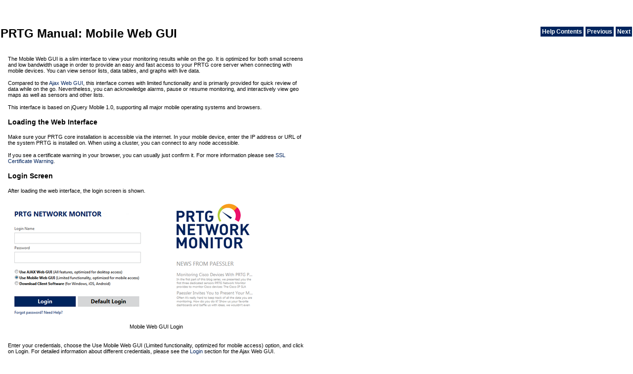

--- FILE ---
content_type: text/html; charset=UTF-8
request_url: https://monitor.dorukcloud.com/help/html_gui_low_bandwidth.htm
body_size: 3323
content:
<!DOCTYPE html>
<html>
<head>
  <meta http-equiv="X-UA-Compatible" content="IE=edge,chrome=1">
  <meta charset="utf-8">
  <meta name="viewport" content="width=device-width,initial-scale=1">
  <title>User Manual | DorukCloud Monitor</title>
  <link rel="stylesheet" href="/css/prtg.css?prtgversion=14.3.10.2422+">
   
   
  <script>
    function loadicons(a,b,c)
    {return true}
    function clicked(a,b)
    {return true}
  </script>
</head>
<body id="mainbody" class="systemmenu help language_en">
  

<header>
  <div id="header_logos">
    <a href="/home" target="_blank" title="Home">
      <span id="prtglogo"></span>
    </a>
    <a href="http://www.paessler.com" target="_blank" title="Paessler AG - The Network Monitoring Company">
      <span id="paesslerlogo"></span>
    </a>
  </div>
</header>
<div id="container">
<!--Mobile Web GUI-->


<div id="main">
  <div id="head">
     <div class="buttonbox">
       <a href="/help/index.htm" class="manual-content-icon">Help Contents</a>
       <span class="spacer"></span><a href="other_user_interfaces.htm" class="manual-previous-icon">Previous</a>
       <span class="spacer"></span><a href="smartphone_apps.htm" class="manual-next-icon">Next</a>
     </div>
     PRTG Manual: <b>Mobile Web GUI</b>
  </div> 


  <div id="content">
    <div class="tabs-container help"> 
      <h1>PRTG Manual: Mobile Web GUI</h1> 
      <p>The Mobile Web GUI is a slim interface to view your monitoring results while on the go. It is optimized for both small screens and low bandwidth usage in order to provide an easy and fast access to your PRTG core server when connecting with mobile devices. You can view sensor lists, data tables, and graphs with live data.</p>
<p>Compared to the <span class="f_BoldCustom"><a href="ajax_gui_basic.htm" class="topiclink">Ajax Web GUI</a></span>, this interface comes with limited functionality and is primarily provided for quick review of data while on the go. Nevertheless, you can acknowledge alarms, pause or resume monitoring, and interactively view geo maps as well as sensors and other lists.</p>
<p>This interface is based on jQuery Mobile 1.0, supporting all major mobile operating systems and browsers.</p>
<p class="p_InTopicHeading"><span class="f_InTopicHeading">Loading the Web Interface</span></p>
<p>Make sure your PRTG core installation is accessible via the internet. In your mobile device, enter the IP address or URL of the system PRTG is installed on. When using a cluster, you can connect to any node accessible. </p>
<p>If you see a certificate warning in your browser, you can usually just confirm it. For more information please see <span class="f_BoldCustom"><a href="ssl_certificate_warning.htm" class="topiclink">SSL Certificate Warning</a></span>.</p>
<p class="p_InTopicHeading"><a id="login"></a><span class="f_InTopicHeading">Login Screen</span></p>
<p>After loading the web interface, the login screen is shown. </p>
<div class="p_ImageCaption"><div style="width:500px;padding:0px"><img src="login_mobilegui_zoom62.png" width="500" height="237" style="border:none" alt="Mobile Web GUI Login" title="Mobile Web GUI Login" /><p style="text-align:center"><span class="f_ImageCaption">Mobile Web GUI Login</span></p></div></div>
<p>Enter your credentials, choose the <span class="f_BoldCustom">Use Mobile Web GUI (Limited functionality, optimized for mobile access)</span> option, and click on <span class="f_BoldCustom">Login</span>. For detailed information about different credentials, please see the <span class="f_BoldCustom"><a href="login.htm#login" class="topiclink">Login</a></span> section for the Ajax Web GUI.</p>
<p class="p_InTopicHeading"><a id="general"></a><span class="f_InTopicHeading">General Layout</span></p>
<p>The home screen of the Mobile Web GUI shows the sensor overview as well as all available main menu entries. Click/tab on menu items to get to groups, devices, and sensor data. You will be guided through a sequence of sub and sub-sub screens. Whenever you get lost, click/tab on the house symbol in the upper left corner to get back to the home screen.</p>
<div class="p_ImageCaption"><div style="width:323px;padding:0px"><img src="mobile_webgui_zoom49.png" width="323" height="405" style="border:none" alt="PRTG Mobile Web GUI" title="PRTG Mobile Web GUI" /><p style="text-align:center"><span class="f_ImageCaption">PRTG Mobile Web GUI</span></p></div></div>
<p>There are also different sensor top lists available underneath the <span class="f_BoldCustom">Sensors</span> menu entry. <span class="f_ItalicCustom">Note:</span> Most of the functionality is read-only, because this interface is intended for viewing data. In order to change your monitoring configuration or settings, please switch to the <span class="f_BoldCustom"><a href="ajax_gui_basic.htm" class="topiclink">Ajax Web Interface</a></span>. If you would like to have more options on your mobile devices, take a look at our <span class="f_BoldCustom"><a href="smartphone_apps.htm" class="topiclink">Smartphone Apps</a></span>. </p>
<p class="p_InTopicHeading"><span class="f_InTopicHeading">Using the Mobile Web GUI</span></p>
<p>The device tree and lists of sensors, alarms, logs, and tickets are available as usual, but in a view optimized for mobile screens. In addition, you can show monitoring data for all objects. This section will not explain the GUI in detail, because the concepts are the same as throughout the <a href="ajax_gui_basic.htm" class="topiclink">Ajax web interface</a>. In the following, find a list with the main differences compared to the full Ajax interface:</p>
<ul style="text-indent:0px; margin-left: 13px;list-style-position:outside;">
<li><span class="f_ListBulleted">There are no context menus available, but actions such as acknowledge an alarm, scan now, pause, etc. can be initiated directly on an objects detail page, using the respective buttons.</span></li>
<li><span class="f_ListBulleted">Reports and Maps are accessible in view only mode.</span></li>
<li><span class="f_ListBulleted">You cannot edit system settings.</span></li>
<li><span class="f_ListBulleted">To save bandwidth, an automatic page refresh is only activated after dedicated confirmation.</span></li>
<li><span class="f_ListBulleted">You can switch from the Mobile Web GUI to the Ajax web interface at any time by using the </span><span class="f_BoldCustom">Switch to AJAX GUI</span><span class="f_ListBulleted"> option.</span></li>
</ul>
<p>You will just need a few minutes to get familiar with this interface, because the structure is basically the same as you know it from PRTG's Ajax web interface. Have fun monitoring while on the go!</p>
<p>&nbsp;</p>
<p>&nbsp;</p>
<div style="text-align: left; text-indent: 0px; padding: 0px 0px 0px 0px; margin: 10px 0px 10px 0px;"><table style="width:100%; border:none; border-spacing:2px;">
<tr style="text-align:left;vertical-align:top;">
<th style="vertical-align:top; width:436px; background-color:#dbe7f5; padding:5px;"><p class="p_InTopicHeading"><a id="topics"></a><span class="f_InTopicHeading">Other User Interfaces—Topics</span></p>
<ul style="text-indent:0px; margin-left: 13px;list-style-position:outside;">
<li><span class="f_BoldCustom"><a href="html_gui_low_bandwidth.htm" class="topiclink">Mobile Web GUI</a></span></li>
<li><span class="f_BoldCustom"><a href="smartphone_apps.htm" class="topiclink">Smartphone Apps</a></span><br />
<span class="f_ListBulleted" style="font-family: Wingdings;">&nbsp;</span></li>
</ul>
<p class="p_InTopicHeading"><span class="f_InTopicHeading">Related Topics</span></p>
<ul style="text-indent:0px; margin-left: 13px;list-style-position:outside;">
<li><span class="f_BoldCustom"><a href="ajax_gui_basic.htm" class="topiclink">Ajax Web Interface—Basic Procedures</a></span></li>
<li><span class="f_BoldCustom"><a href="ajax_gui_setup.htm" class="topiclink">Ajax Web Interface—Device and Sensor Setup</a></span></li>
<li><span class="f_BoldCustom"><a href="ajax_gui_advanced.htm" class="topiclink">Ajax Web Interface—Advanced Procedures</a></span></li>
</ul>
<ul style="text-indent:0px; margin-left: 13px;list-style-position:outside;">
<li><span class="f_BoldCustom"><a href="enterprise_console.htm" class="topiclink">Enterprise Console</a> </span><br />
<span class="f_BoldCustom">&nbsp;</span></li>
</ul>
</th>
</tr>
</table>
</div>

      <p><a href="smartphone_apps.htm">Continue</a></p>
    </div>
    <p><small>Keywords: HTML GUI,Mini HTML</small></p>
  </div>
</div>



</div>
<footer>
	<span>
		<a href="http://www.paessler.com/prtg" target="_blank" title="PRTG Network Monitoring Software">PRTG Network Monitor</a>
		14.3.10.2422+  
	</span>
	<span>
		&copy; 2014 <a href="http://www.paessler.com" target="_blank" title="The Network Monitoring Company">Paessler AG</a>
	</span>
  <span class="serverclock">   </span>
</footer>

</body>
</html>

--- FILE ---
content_type: text/css; charset=ISO-8859-1
request_url: https://monitor.dorukcloud.com/css/prtg.css?prtgversion=14.3.10.2422+
body_size: 76639
content:
/*border-radius: 5px;
-webkit-border-radius: 5px;
-moz-border-radius: 5px;
box-shadow: 10px 10px 5px #888;
-webkit-box-shadow: 10px 10px 5px #888;
-moz-box-shadow: 10px 10px 5px #888;
opacity: 1;
filter: alpha(opacity=100);
-ms-filter: "progid:DXImageTransform.Microsoft.Alpha(Opacity=100)";
text-overflow:ellipse;
-o-text-overflow:ellipse;
-ms-text-overflow:ellipse;
user-select:none;
-webkit-user-select:none;
-moz-user-select:none;*/


/*! jQuery UI - v1.10.3 - 2013-05-03
* http://jqueryui.com
* Includes: jquery.ui.core.css, jquery.ui.accordion.css, jquery.ui.autocomplete.css, jquery.ui.button.css, jquery.ui.datepicker.css, jquery.ui.dialog.css, jquery.ui.menu.css, jquery.ui.progressbar.css, jquery.ui.resizable.css, jquery.ui.selectable.css, jquery.ui.slider.css, jquery.ui.spinner.css, jquery.ui.tabs.css, jquery.ui.tooltip.css, jquery.ui.theme.css
* Copyright 2013 jQuery Foundation and other contributors; Licensed MIT */ .ui-helper-hidden{display:none}.ui-helper-hidden-accessible{border:0;clip:rect(0 0 0 0);height:1px;margin:-1px;overflow:hidden;padding:0;position:absolute;width:1px}.ui-helper-reset{margin:0;padding:0;border:0;outline:0;line-height:1.3;text-decoration:none;font-size:100%;list-style:none}.ui-helper-clearfix:before,.ui-helper-clearfix:after{content:"";display:table;border-collapse:collapse}.ui-helper-clearfix:after{clear:both}.ui-helper-clearfix{min-height:0}.ui-helper-zfix{width:100%;height:100%;top:0;left:0;position:absolute;opacity:0;filter:Alpha(Opacity=0)}.ui-front{z-index:100}.ui-state-disabled{cursor:default!important}.ui-icon{display:block;text-indent:-99999px;overflow:hidden;background-repeat:no-repeat}.ui-widget-overlay{position:fixed;top:0;left:0;width:100%;height:100%}.ui-accordion .ui-accordion-header{display:block;cursor:pointer;position:relative;margin-top:2px;padding:.5em .5em .5em .7em;min-height:0}.ui-accordion .ui-accordion-icons{padding-left:2.2em}.ui-accordion .ui-accordion-noicons{padding-left:.7em}.ui-accordion .ui-accordion-icons .ui-accordion-icons{padding-left:2.2em}.ui-accordion .ui-accordion-header .ui-accordion-header-icon{position:absolute;left:.5em;top:50%;margin-top:-8px}.ui-accordion .ui-accordion-content{padding:1em 2.2em;border-top:0;overflow:auto}.ui-autocomplete{position:absolute;top:0;left:0;cursor:default}.ui-button{display:inline-block;position:relative;padding:0;line-height:normal;margin-right:.1em;cursor:pointer;vertical-align:middle;text-align:center;overflow:visible}.ui-button,.ui-button:link,.ui-button:visited,.ui-button:hover,.ui-button:active{text-decoration:none}.ui-button-icon-only{width:2.2em}button.ui-button-icon-only{width:2.4em}.ui-button-icons-only{width:3.4em}button.ui-button-icons-only{width:3.7em}.ui-button .ui-button-text{display:block;line-height:normal}.ui-button-text-only .ui-button-text{padding:.4em 1em}.ui-button-icon-only .ui-button-text,.ui-button-icons-only .ui-button-text{padding:.4em;text-indent:-9999999px}.ui-button-text-icon-primary .ui-button-text,.ui-button-text-icons .ui-button-text{padding:.4em 1em .4em 2.1em}.ui-button-text-icon-secondary .ui-button-text,.ui-button-text-icons .ui-button-text{padding:.4em 2.1em .4em 1em}.ui-button-text-icons .ui-button-text{padding-left:2.1em;padding-right:2.1em}input.ui-button{padding:.4em 1em}.ui-button-icon-only .ui-icon,.ui-button-text-icon-primary .ui-icon,.ui-button-text-icon-secondary .ui-icon,.ui-button-text-icons .ui-icon,.ui-button-icons-only .ui-icon{position:absolute;top:50%;margin-top:-8px}.ui-button-icon-only .ui-icon{left:50%;margin-left:-8px}.ui-button-text-icon-primary .ui-button-icon-primary,.ui-button-text-icons .ui-button-icon-primary,.ui-button-icons-only .ui-button-icon-primary{left:.5em}.ui-button-text-icon-secondary .ui-button-icon-secondary,.ui-button-text-icons .ui-button-icon-secondary,.ui-button-icons-only .ui-button-icon-secondary{right:.5em}.ui-buttonset{margin-right:7px}.ui-buttonset .ui-button{margin-left:0;margin-right:-.3em}input.ui-button::-moz-focus-inner,button.ui-button::-moz-focus-inner{border:0;padding:0}.ui-datepicker{width:17em;padding:.2em .2em 0;display:none}.ui-datepicker .ui-datepicker-header{position:relative;padding:.2em 0}.ui-datepicker .ui-datepicker-prev,.ui-datepicker .ui-datepicker-next{position:absolute;top:2px;width:1.8em;height:1.8em}.ui-datepicker .ui-datepicker-prev-hover,.ui-datepicker .ui-datepicker-next-hover{top:1px}.ui-datepicker .ui-datepicker-prev{left:2px}.ui-datepicker .ui-datepicker-next{right:2px}.ui-datepicker .ui-datepicker-prev-hover{left:1px}.ui-datepicker .ui-datepicker-next-hover{right:1px}.ui-datepicker .ui-datepicker-prev span,.ui-datepicker .ui-datepicker-next span{display:block;position:absolute;left:50%;margin-left:-8px;top:50%;margin-top:-8px}.ui-datepicker .ui-datepicker-title{margin:0 2.3em;line-height:1.8em;text-align:center}.ui-datepicker .ui-datepicker-title select{font-size:1em;margin:1px 0}.ui-datepicker select.ui-datepicker-month-year{width:100%}.ui-datepicker select.ui-datepicker-month,.ui-datepicker select.ui-datepicker-year{width:49%}.ui-datepicker table{width:100%;font-size:.9em;border-collapse:collapse;margin:0 0 .4em}.ui-datepicker th{padding:.7em .3em;text-align:center;font-weight:700;border:0}.ui-datepicker td{border:0;padding:1px}.ui-datepicker td span,.ui-datepicker td a{display:block;padding:.2em;text-align:right;text-decoration:none}.ui-datepicker .ui-datepicker-buttonpane{background-image:none;margin:.7em 0 0;padding:0 .2em;border-left:0;border-right:0;border-bottom:0}.ui-datepicker .ui-datepicker-buttonpane button{float:right;margin:.5em .2em .4em;cursor:pointer;padding:.2em .6em .3em;width:auto;overflow:visible}.ui-datepicker .ui-datepicker-buttonpane button.ui-datepicker-current{float:left}.ui-datepicker.ui-datepicker-multi{width:auto}.ui-datepicker-multi .ui-datepicker-group{float:left}.ui-datepicker-multi .ui-datepicker-group table{width:95%;margin:0 auto .4em}.ui-datepicker-multi-2 .ui-datepicker-group{width:50%}.ui-datepicker-multi-3 .ui-datepicker-group{width:33.3%}.ui-datepicker-multi-4 .ui-datepicker-group{width:25%}.ui-datepicker-multi .ui-datepicker-group-last .ui-datepicker-header,.ui-datepicker-multi .ui-datepicker-group-middle .ui-datepicker-header{border-left-width:0}.ui-datepicker-multi .ui-datepicker-buttonpane{clear:left}.ui-datepicker-row-break{clear:both;width:100%;font-size:0}.ui-datepicker-rtl{direction:rtl}.ui-datepicker-rtl .ui-datepicker-prev{right:2px;left:auto}.ui-datepicker-rtl .ui-datepicker-next{left:2px;right:auto}.ui-datepicker-rtl .ui-datepicker-prev:hover{right:1px;left:auto}.ui-datepicker-rtl .ui-datepicker-next:hover{left:1px;right:auto}.ui-datepicker-rtl .ui-datepicker-buttonpane{clear:right}.ui-datepicker-rtl .ui-datepicker-buttonpane button{float:left}.ui-datepicker-rtl .ui-datepicker-buttonpane button.ui-datepicker-current,.ui-datepicker-rtl .ui-datepicker-group{float:right}.ui-datepicker-rtl .ui-datepicker-group-last .ui-datepicker-header,.ui-datepicker-rtl .ui-datepicker-group-middle .ui-datepicker-header{border-right-width:0;border-left-width:1px}.ui-dialog{position:absolute;top:0;left:0;padding:.2em;outline:0}.ui-dialog .ui-dialog-titlebar{padding:.4em 1em;position:relative}.ui-dialog .ui-dialog-title{float:left;margin:.1em 0;white-space:nowrap;width:90%;overflow:hidden;text-overflow:ellipsis}.ui-dialog .ui-dialog-titlebar-close{position:absolute;right:.3em;top:50%;width:21px;margin:-10px 0 0 0;padding:1px;height:20px}.ui-dialog .ui-dialog-content{position:relative;border:0;padding:.5em 1em;background:0;overflow:auto}.ui-dialog .ui-dialog-buttonpane{text-align:left;border-width:1px 0 0;background-image:none;margin-top:.5em;padding:.3em 1em .5em .4em}.ui-dialog .ui-dialog-buttonpane .ui-dialog-buttonset{float:right}.ui-dialog .ui-dialog-buttonpane button{margin:.5em .4em .5em 0;cursor:pointer}.ui-dialog .ui-resizable-se{width:12px;height:12px;right:-5px;bottom:-5px;background-position:16px 16px}.ui-draggable .ui-dialog-titlebar{cursor:move}.ui-menu{list-style:none;padding:2px;margin:0;display:block;outline:0}.ui-menu .ui-menu{margin-top:-3px;position:absolute}.ui-menu .ui-menu-item{margin:0;padding:0;width:100%;list-style-image:url([data-uri])}.ui-menu .ui-menu-divider{margin:5px -2px 5px -2px;height:0;font-size:0;line-height:0;border-width:1px 0 0}.ui-menu .ui-menu-item a{text-decoration:none;display:block;padding:2px .4em;line-height:1.5;min-height:0;font-weight:400}.ui-menu .ui-menu-item a.ui-state-focus,.ui-menu .ui-menu-item a.ui-state-active{font-weight:400;margin:-1px}.ui-menu .ui-state-disabled{font-weight:400;margin:.4em 0 .2em;line-height:1.5}.ui-menu .ui-state-disabled a{cursor:default}.ui-menu-icons{position:relative}.ui-menu-icons .ui-menu-item a{position:relative;padding-left:2em}.ui-menu .ui-icon{position:absolute;top:.2em;left:.2em}.ui-menu .ui-menu-icon{position:static;float:right}.ui-progressbar{height:2em;text-align:left;overflow:hidden}.ui-progressbar .ui-progressbar-value{margin:-1px;height:100%}.ui-progressbar .ui-progressbar-overlay{background:url(images/animated-overlay.gif);height:100%;filter:alpha(opacity=25);opacity:.25}.ui-progressbar-indeterminate .ui-progressbar-value{background-image:none}.ui-resizable{position:relative}.ui-resizable-handle{position:absolute;font-size:.1px;display:block}.ui-resizable-disabled .ui-resizable-handle,.ui-resizable-autohide .ui-resizable-handle{display:none}.ui-resizable-n{cursor:n-resize;height:7px;width:100%;top:-5px;left:0}.ui-resizable-s{cursor:s-resize;height:7px;width:100%;bottom:-5px;left:0}.ui-resizable-e{cursor:e-resize;width:7px;right:-5px;top:0;height:100%}.ui-resizable-w{cursor:w-resize;width:7px;left:-5px;top:0;height:100%}.ui-resizable-se{cursor:se-resize;width:12px;height:12px;right:1px;bottom:1px}.ui-resizable-sw{cursor:sw-resize;width:9px;height:9px;left:-5px;bottom:-5px}.ui-resizable-nw{cursor:nw-resize;width:9px;height:9px;left:-5px;top:-5px}.ui-resizable-ne{cursor:ne-resize;width:9px;height:9px;right:-5px;top:-5px}.ui-selectable-helper{position:absolute;z-index:100;border:1px dotted #000}.ui-slider{position:relative;text-align:left}.ui-slider .ui-slider-handle{position:absolute;z-index:2;width:1.2em;height:1.2em;cursor:default}.ui-slider .ui-slider-range{position:absolute;z-index:1;font-size:.7em;display:block;border:0;background-position:0 0}.ui-slider.ui-state-disabled .ui-slider-handle,.ui-slider.ui-state-disabled .ui-slider-range{filter:inherit}.ui-slider-horizontal{height:.8em}.ui-slider-horizontal .ui-slider-handle{top:-.3em;margin-left:-.6em}.ui-slider-horizontal .ui-slider-range{top:0;height:100%}.ui-slider-horizontal .ui-slider-range-min{left:0}.ui-slider-horizontal .ui-slider-range-max{right:0}.ui-slider-vertical{width:.8em;height:100px}.ui-slider-vertical .ui-slider-handle{left:-.3em;margin-left:0;margin-bottom:-.6em}.ui-slider-vertical .ui-slider-range{left:0;width:100%}.ui-slider-vertical .ui-slider-range-min{bottom:0}.ui-slider-vertical .ui-slider-range-max{top:0}.ui-spinner{position:relative;display:inline-block;overflow:hidden;padding:0;vertical-align:middle}.ui-spinner-input{border:0;background:0;color:inherit;padding:0;margin:.2em 0;vertical-align:middle;margin-left:.4em;margin-right:22px}.ui-spinner-button{width:16px;height:50%;font-size:.5em;padding:0;margin:0;text-align:center;position:absolute;cursor:default;display:block;overflow:hidden;right:0}.ui-spinner a.ui-spinner-button{border-top:0;border-bottom:0;border-right:0}.ui-spinner .ui-icon{position:absolute;margin-top:-8px;top:50%;left:0}.ui-spinner-up{top:0}.ui-spinner-down{bottom:0}.ui-spinner .ui-icon-triangle-1-s{background-position:-65px -16px}.ui-tabs{position:relative;padding:.2em}.ui-tabs .ui-tabs-nav{margin:0;padding:.2em .2em 0}.ui-tabs .ui-tabs-nav li{list-style:none;float:left;position:relative;top:0;margin:1px .2em 0 0;border-bottom-width:0;padding:0;white-space:nowrap}.ui-tabs .ui-tabs-nav li a{float:left;padding:.5em 1em;text-decoration:none}.ui-tabs .ui-tabs-nav li.ui-tabs-active{margin-bottom:-1px;padding-bottom:1px}.ui-tabs .ui-tabs-nav li.ui-tabs-active a,.ui-tabs .ui-tabs-nav li.ui-state-disabled a,.ui-tabs .ui-tabs-nav li.ui-tabs-loading a{cursor:text}.ui-tabs .ui-tabs-nav li a,.ui-tabs-collapsible .ui-tabs-nav li.ui-tabs-active a{cursor:pointer}.ui-tabs .ui-tabs-panel{display:block;border-width:0;padding:1em 1.4em;background:0}.ui-tooltip{padding:8px;position:absolute;z-index:9999;max-width:300px;-webkit-box-shadow:0 0 5px #aaa;box-shadow:0 0 5px #aaa}body .ui-tooltip{border-width:2px}.ui-widget{font-family:Verdana,Arial,sans-serif;font-size:1.1em}.ui-widget .ui-widget{font-size:1em}.ui-widget input,.ui-widget select,.ui-widget textarea,.ui-widget button{font-family:Verdana,Arial,sans-serif;font-size:1em}.ui-widget-content{border:1px solid #aaa;background:#fff url(images/ui-bg_flat_75_ffffff_40x100.png) 50% 50% repeat-x;color:#222}.ui-widget-content a{color:#222}.ui-widget-header{border:1px solid #aaa;background:#ccc url(images/ui-bg_highlight-soft_75_cccccc_1x100.png) 50% 50% repeat-x;color:#222;font-weight:700}.ui-widget-header a{color:#222}.ui-state-default,.ui-widget-content .ui-state-default,.ui-widget-header .ui-state-default{border:1px solid #d3d3d3;background:#e6e6e6 url(images/ui-bg_glass_75_e6e6e6_1x400.png) 50% 50% repeat-x;font-weight:400;color:#555}.ui-state-default a,.ui-state-default a:link,.ui-state-default a:visited{color:#555;text-decoration:none}.ui-state-hover,.ui-widget-content .ui-state-hover,.ui-widget-header .ui-state-hover,.ui-state-focus,.ui-widget-content .ui-state-focus,.ui-widget-header .ui-state-focus{border:1px solid #999;background:#dadada url(images/ui-bg_glass_75_dadada_1x400.png) 50% 50% repeat-x;font-weight:400;color:#212121}.ui-state-hover a,.ui-state-hover a:hover,.ui-state-hover a:link,.ui-state-hover a:visited{color:#212121;text-decoration:none}.ui-state-active,.ui-widget-content .ui-state-active,.ui-widget-header .ui-state-active{border:1px solid #aaa;background:#fff url(images/ui-bg_glass_65_ffffff_1x400.png) 50% 50% repeat-x;font-weight:400;color:#212121}.ui-state-active a,.ui-state-active a:link,.ui-state-active a:visited{color:#212121;text-decoration:none}.ui-state-highlight,.ui-widget-content .ui-state-highlight,.ui-widget-header .ui-state-highlight{border:1px solid #fcefa1;background:#fbf9ee url(images/ui-bg_glass_55_fbf9ee_1x400.png) 50% 50% repeat-x;color:#363636}.ui-state-highlight a,.ui-widget-content .ui-state-highlight a,.ui-widget-header .ui-state-highlight a{color:#363636}.ui-state-error,.ui-widget-content .ui-state-error,.ui-widget-header .ui-state-error{border:1px solid #cd0a0a;background:#fef1ec url(images/ui-bg_glass_95_fef1ec_1x400.png) 50% 50% repeat-x;color:#cd0a0a}.ui-state-error a,.ui-widget-content .ui-state-error a,.ui-widget-header .ui-state-error a{color:#cd0a0a}.ui-state-error-text,.ui-widget-content .ui-state-error-text,.ui-widget-header .ui-state-error-text{color:#cd0a0a}.ui-priority-primary,.ui-widget-content .ui-priority-primary,.ui-widget-header .ui-priority-primary{font-weight:700}.ui-priority-secondary,.ui-widget-content .ui-priority-secondary,.ui-widget-header .ui-priority-secondary{opacity:.7;filter:Alpha(Opacity=70);font-weight:400}.ui-state-disabled,.ui-widget-content .ui-state-disabled,.ui-widget-header .ui-state-disabled{opacity:.35;filter:Alpha(Opacity=35);background-image:none}.ui-state-disabled .ui-icon{filter:Alpha(Opacity=35)}.ui-icon{width:16px;height:16px}.ui-icon,.ui-widget-content .ui-icon{background-image:url(images/ui-icons_222222_256x240.png)}.ui-widget-header .ui-icon{background-image:url(images/ui-icons_222222_256x240.png)}.ui-state-default .ui-icon{background-image:url(images/ui-icons_888888_256x240.png)}.ui-state-hover .ui-icon,.ui-state-focus .ui-icon{background-image:url(images/ui-icons_454545_256x240.png)}.ui-state-active .ui-icon{background-image:url(images/ui-icons_454545_256x240.png)}.ui-state-highlight .ui-icon{background-image:url(images/ui-icons_2e83ff_256x240.png)}.ui-state-error .ui-icon,.ui-state-error-text .ui-icon{background-image:url(images/ui-icons_cd0a0a_256x240.png)}.ui-icon-blank{background-position:16px 16px}.ui-icon-carat-1-n{background-position:0 0}.ui-icon-carat-1-ne{background-position:-16px 0}.ui-icon-carat-1-e{background-position:-32px 0}.ui-icon-carat-1-se{background-position:-48px 0}.ui-icon-carat-1-s{background-position:-64px 0}.ui-icon-carat-1-sw{background-position:-80px 0}.ui-icon-carat-1-w{background-position:-96px 0}.ui-icon-carat-1-nw{background-position:-112px 0}.ui-icon-carat-2-n-s{background-position:-128px 0}.ui-icon-carat-2-e-w{background-position:-144px 0}.ui-icon-triangle-1-n{background-position:0 -16px}.ui-icon-triangle-1-ne{background-position:-16px -16px}.ui-icon-triangle-1-e{background-position:-32px -16px}.ui-icon-triangle-1-se{background-position:-48px -16px}.ui-icon-triangle-1-s{background-position:-64px -16px}.ui-icon-triangle-1-sw{background-position:-80px -16px}.ui-icon-triangle-1-w{background-position:-96px -16px}.ui-icon-triangle-1-nw{background-position:-112px -16px}.ui-icon-triangle-2-n-s{background-position:-128px -16px}.ui-icon-triangle-2-e-w{background-position:-144px -16px}.ui-icon-arrow-1-n{background-position:0 -32px}.ui-icon-arrow-1-ne{background-position:-16px -32px}.ui-icon-arrow-1-e{background-position:-32px -32px}.ui-icon-arrow-1-se{background-position:-48px -32px}.ui-icon-arrow-1-s{background-position:-64px -32px}.ui-icon-arrow-1-sw{background-position:-80px -32px}.ui-icon-arrow-1-w{background-position:-96px -32px}.ui-icon-arrow-1-nw{background-position:-112px -32px}.ui-icon-arrow-2-n-s{background-position:-128px -32px}.ui-icon-arrow-2-ne-sw{background-position:-144px -32px}.ui-icon-arrow-2-e-w{background-position:-160px -32px}.ui-icon-arrow-2-se-nw{background-position:-176px -32px}.ui-icon-arrowstop-1-n{background-position:-192px -32px}.ui-icon-arrowstop-1-e{background-position:-208px -32px}.ui-icon-arrowstop-1-s{background-position:-224px -32px}.ui-icon-arrowstop-1-w{background-position:-240px -32px}.ui-icon-arrowthick-1-n{background-position:0 -48px}.ui-icon-arrowthick-1-ne{background-position:-16px -48px}.ui-icon-arrowthick-1-e{background-position:-32px -48px}.ui-icon-arrowthick-1-se{background-position:-48px -48px}.ui-icon-arrowthick-1-s{background-position:-64px -48px}.ui-icon-arrowthick-1-sw{background-position:-80px -48px}.ui-icon-arrowthick-1-w{background-position:-96px -48px}.ui-icon-arrowthick-1-nw{background-position:-112px -48px}.ui-icon-arrowthick-2-n-s{background-position:-128px -48px}.ui-icon-arrowthick-2-ne-sw{background-position:-144px -48px}.ui-icon-arrowthick-2-e-w{background-position:-160px -48px}.ui-icon-arrowthick-2-se-nw{background-position:-176px -48px}.ui-icon-arrowthickstop-1-n{background-position:-192px -48px}.ui-icon-arrowthickstop-1-e{background-position:-208px -48px}.ui-icon-arrowthickstop-1-s{background-position:-224px -48px}.ui-icon-arrowthickstop-1-w{background-position:-240px -48px}.ui-icon-arrowreturnthick-1-w{background-position:0 -64px}.ui-icon-arrowreturnthick-1-n{background-position:-16px -64px}.ui-icon-arrowreturnthick-1-e{background-position:-32px -64px}.ui-icon-arrowreturnthick-1-s{background-position:-48px -64px}.ui-icon-arrowreturn-1-w{background-position:-64px -64px}.ui-icon-arrowreturn-1-n{background-position:-80px -64px}.ui-icon-arrowreturn-1-e{background-position:-96px -64px}.ui-icon-arrowreturn-1-s{background-position:-112px -64px}.ui-icon-arrowrefresh-1-w{background-position:-128px -64px}.ui-icon-arrowrefresh-1-n{background-position:-144px -64px}.ui-icon-arrowrefresh-1-e{background-position:-160px -64px}.ui-icon-arrowrefresh-1-s{background-position:-176px -64px}.ui-icon-arrow-4{background-position:0 -80px}.ui-icon-arrow-4-diag{background-position:-16px -80px}.ui-icon-extlink{background-position:-32px -80px}.ui-icon-newwin{background-position:-48px -80px}.ui-icon-refresh{background-position:-64px -80px}.ui-icon-shuffle{background-position:-80px -80px}.ui-icon-transfer-e-w{background-position:-96px -80px}.ui-icon-transferthick-e-w{background-position:-112px -80px}.ui-icon-folder-collapsed{background-position:0 -96px}.ui-icon-folder-open{background-position:-16px -96px}.ui-icon-document{background-position:-32px -96px}.ui-icon-document-b{background-position:-48px -96px}.ui-icon-note{background-position:-64px -96px}.ui-icon-mail-closed{background-position:-80px -96px}.ui-icon-mail-open{background-position:-96px -96px}.ui-icon-suitcase{background-position:-112px -96px}.ui-icon-comment{background-position:-128px -96px}.ui-icon-person{background-position:-144px -96px}.ui-icon-print{background-position:-160px -96px}.ui-icon-trash{background-position:-176px -96px}.ui-icon-locked{background-position:-192px -96px}.ui-icon-unlocked{background-position:-208px -96px}.ui-icon-bookmark{background-position:-224px -96px}.ui-icon-tag{background-position:-240px -96px}.ui-icon-home{background-position:0 -112px}.ui-icon-flag{background-position:-16px -112px}.ui-icon-calendar{background-position:-32px -112px}.ui-icon-cart{background-position:-48px -112px}.ui-icon-pencil{background-position:-64px -112px}.ui-icon-clock{background-position:-80px -112px}.ui-icon-disk{background-position:-96px -112px}.ui-icon-calculator{background-position:-112px -112px}.ui-icon-zoomin{background-position:-128px -112px}.ui-icon-zoomout{background-position:-144px -112px}.ui-icon-search{background-position:-160px -112px}.ui-icon-wrench{background-position:-176px -112px}.ui-icon-gear{background-position:-192px -112px}.ui-icon-heart{background-position:-208px -112px}.ui-icon-star{background-position:-224px -112px}.ui-icon-link{background-position:-240px -112px}.ui-icon-cancel{background-position:0 -128px}.ui-icon-plus{background-position:-16px -128px}.ui-icon-plusthick{background-position:-32px -128px}.ui-icon-minus{background-position:-48px -128px}.ui-icon-minusthick{background-position:-64px -128px}.ui-icon-close{background-position:-80px -128px}.ui-icon-closethick{background-position:-96px -128px}.ui-icon-key{background-position:-112px -128px}.ui-icon-lightbulb{background-position:-128px -128px}.ui-icon-scissors{background-position:-144px -128px}.ui-icon-clipboard{background-position:-160px -128px}.ui-icon-copy{background-position:-176px -128px}.ui-icon-contact{background-position:-192px -128px}.ui-icon-image{background-position:-208px -128px}.ui-icon-video{background-position:-224px -128px}.ui-icon-script{background-position:-240px -128px}.ui-icon-alert{background-position:0 -144px}.ui-icon-info{background-position:-16px -144px}.ui-icon-notice{background-position:-32px -144px}.ui-icon-help{background-position:-48px -144px}.ui-icon-check{background-position:-64px -144px}.ui-icon-bullet{background-position:-80px -144px}.ui-icon-radio-on{background-position:-96px -144px}.ui-icon-radio-off{background-position:-112px -144px}.ui-icon-pin-w{background-position:-128px -144px}.ui-icon-pin-s{background-position:-144px -144px}.ui-icon-play{background-position:0 -160px}.ui-icon-pause{background-position:-16px -160px}.ui-icon-seek-next{background-position:-32px -160px}.ui-icon-seek-prev{background-position:-48px -160px}.ui-icon-seek-end{background-position:-64px -160px}.ui-icon-seek-start{background-position:-80px -160px}.ui-icon-seek-first{background-position:-80px -160px}.ui-icon-stop{background-position:-96px -160px}.ui-icon-eject{background-position:-112px -160px}.ui-icon-volume-off{background-position:-128px -160px}.ui-icon-volume-on{background-position:-144px -160px}.ui-icon-power{background-position:0 -176px}.ui-icon-signal-diag{background-position:-16px -176px}.ui-icon-signal{background-position:-32px -176px}.ui-icon-battery-0{background-position:-48px -176px}.ui-icon-battery-1{background-position:-64px -176px}.ui-icon-battery-2{background-position:-80px -176px}.ui-icon-battery-3{background-position:-96px -176px}.ui-icon-circle-plus{background-position:0 -192px}.ui-icon-circle-minus{background-position:-16px -192px}.ui-icon-circle-close{background-position:-32px -192px}.ui-icon-circle-triangle-e{background-position:-48px -192px}.ui-icon-circle-triangle-s{background-position:-64px -192px}.ui-icon-circle-triangle-w{background-position:-80px -192px}.ui-icon-circle-triangle-n{background-position:-96px -192px}.ui-icon-circle-arrow-e{background-position:-112px -192px}.ui-icon-circle-arrow-s{background-position:-128px -192px}.ui-icon-circle-arrow-w{background-position:-144px -192px}.ui-icon-circle-arrow-n{background-position:-160px -192px}.ui-icon-circle-zoomin{background-position:-176px -192px}.ui-icon-circle-zoomout{background-position:-192px -192px}.ui-icon-circle-check{background-position:-208px -192px}.ui-icon-circlesmall-plus{background-position:0 -208px}.ui-icon-circlesmall-minus{background-position:-16px -208px}.ui-icon-circlesmall-close{background-position:-32px -208px}.ui-icon-squaresmall-plus{background-position:-48px -208px}.ui-icon-squaresmall-minus{background-position:-64px -208px}.ui-icon-squaresmall-close{background-position:-80px -208px}.ui-icon-grip-dotted-vertical{background-position:0 -224px}.ui-icon-grip-dotted-horizontal{background-position:-16px -224px}.ui-icon-grip-solid-vertical{background-position:-32px -224px}.ui-icon-grip-solid-horizontal{background-position:-48px -224px}.ui-icon-gripsmall-diagonal-se{background-position:-64px -224px}.ui-icon-grip-diagonal-se{background-position:-80px -224px}.ui-corner-all,.ui-corner-top,.ui-corner-left,.ui-corner-tl{border-top-left-radius:4px}.ui-corner-all,.ui-corner-top,.ui-corner-right,.ui-corner-tr{border-top-right-radius:4px}.ui-corner-all,.ui-corner-bottom,.ui-corner-left,.ui-corner-bl{border-bottom-left-radius:4px}.ui-corner-all,.ui-corner-bottom,.ui-corner-right,.ui-corner-br{border-bottom-right-radius:4px}.ui-widget-overlay{background:#aaa url(images/ui-bg_flat_0_aaaaaa_40x100.png) 50% 50% repeat-x;opacity:.3;filter:Alpha(Opacity=30)}.ui-widget-shadow{margin:-8px 0 0 -8px;padding:8px;background:#aaa url(images/ui-bg_flat_0_aaaaaa_40x100.png) 50% 50% repeat-x;opacity:.3;filter:Alpha(Opacity=30);border-radius:8px}

/*! normalize.css v2.1.0 | MIT License | git.io/normalize */

/* ==========================================================================
   HTML5 display definitions
   ========================================================================== */

/**
 * Correct `block` display not defined in IE 8/9.
 */

article,
aside,
details,
figcaption,
figure,
footer,
header,
hgroup,
main,
nav,
section,
summary {
    display: block;
}

/**
 * Correct `inline-block` display not defined in IE 8/9.
 */

audio,
canvas,
video {
    display: inline-block;
}

/**
 * Prevent modern browsers from displaying `audio` without controls.
 * Remove excess height in iOS 5 devices.
 */

audio:not([controls]) {
    display: none;
    height: 0;
}

/**
 * Address styling not present in IE 8/9.
 */

[hidden] {
    display: none;
}

/* ==========================================================================
   Base
   ========================================================================== */

/**
 * 1. Set default font family to sans-serif.
 * 2. Prevent iOS text size adjust after orientation change, without disabling
 *    user zoom.
 */

html {
    font-family: sans-serif; /* 1 */
    -webkit-text-size-adjust: 100%; /* 2 */
    -ms-text-size-adjust: 100%; /* 2 */
}

/**
 * Remove default margin.
 */

body {
    margin: 0;
}

/* ==========================================================================
   Links
   ========================================================================== */

/**
 * Address `outline` inconsistency between Chrome and other browsers.
 */

a:focus {
    outline: thin dotted;
}

/**
 * Improve readability when focused and also mouse hovered in all browsers.
 */

a:active,
a:hover {
    outline: 0;
}

/* ==========================================================================
   Typography
   ========================================================================== */

/**
 * Address variable `h1` font-size and margin within `section` and `article`
 * contexts in Firefox 4+, Safari 5, and Chrome.
 */

h1 {
    font-size: 2em;
    margin: 0.67em 0;
}

/**
 * Address styling not present in IE 8/9, Safari 5, and Chrome.
 */

abbr[title] {
    border-bottom: 1px dotted;
}

/**
 * Address style set to `bolder` in Firefox 4+, Safari 5, and Chrome.
 */

b,
strong {
    font-weight: bold;
}

/**
 * Address styling not present in Safari 5 and Chrome.
 */

dfn {
    font-style: italic;
}

/**
 * Address differences between Firefox and other browsers.
 */

hr {
    -moz-box-sizing: content-box;
    box-sizing: content-box;
    height: 0;
}

/**
 * Address styling not present in IE 8/9.
 */

mark {
    background: #ff0;
    color: #000;
}

/**
 * Correct font family set oddly in Safari 5 and Chrome.
 */

code,
kbd,
pre,
samp {
    font-family: monospace, serif;
    font-size: 1em;
}

/**
 * Improve readability of pre-formatted text in all browsers.
 */

pre {
    white-space: pre-wrap;
}

/**
 * Set consistent quote types.
 */

q {
    quotes: "\201C" "\201D" "\2018" "\2019";
}

/**
 * Address inconsistent and variable font size in all browsers.
 */

small {
    font-size: 80%;
}

/**
 * Prevent `sub` and `sup` affecting `line-height` in all browsers.
 */

sub,
sup {
    font-size: 75%;
    line-height: 0;
    position: relative;
    vertical-align: baseline;
}

sup {
    top: -0.5em;
}

sub {
    bottom: -0.25em;
}

/* ==========================================================================
   Embedded content
   ========================================================================== */

/**
 * Remove border when inside `a` element in IE 8/9.
 */

img {
    border: 0;
}

/**
 * Correct overflow displayed oddly in IE 9.
 */

svg:not(:root) {
    overflow: hidden;
}

/* ==========================================================================
   Figures
   ========================================================================== */

/**
 * Address margin not present in IE 8/9 and Safari 5.
 */

figure {
    margin: 0;
}

/* ==========================================================================
   Forms
   ========================================================================== */

/**
 * Define consistent border, margin, and padding.
 */

fieldset {
    border: 1px solid #c0c0c0;
    margin: 0 2px;
    padding: 0.35em 0.625em 0.75em;
}

/**
 * 1. Correct `color` not being inherited in IE 8/9.
 * 2. Remove padding so people aren't caught out if they zero out fieldsets.
 */

legend {
    border: 0; /* 1 */
    padding: 0; /* 2 */
}

/**
 * 1. Correct font family not being inherited in all browsers.
 * 2. Correct font size not being inherited in all browsers.
 * 3. Address margins set differently in Firefox 4+, Safari 5, and Chrome.
 */

button,
input,
select,
textarea {
    font-family: inherit; /* 1 */
    font-size: 100%; /* 2 */
    margin: 0; /* 3 */
}

/**
 * Address Firefox 4+ setting `line-height` on `input` using `!important` in
 * the UA stylesheet.
 */

button,
input {
    line-height: normal;
}

/**
 * Address inconsistent `text-transform` inheritance for `button` and `select`.
 * All other form control elements do not inherit `text-transform` values.
 * Correct `button` style inheritance in Chrome, Safari 5+, and IE 8+.
 * Correct `select` style inheritance in Firefox 4+ and Opera.
 */

button,
select {
    text-transform: none;
}

/**
 * 1. Avoid the WebKit bug in Android 4.0.* where (2) destroys native `audio`
 *    and `video` controls.
 * 2. Correct inability to style clickable `input` types in iOS.
 * 3. Improve usability and consistency of cursor style between image-type
 *    `input` and others.
 */

button,
html input[type="button"], /* 1 */
input[type="reset"],
input[type="submit"] {
    -webkit-appearance: button; /* 2 */
    cursor: pointer; /* 3 */
}

/**
 * Re-set default cursor for disabled elements.
 */

button[disabled],
html input[disabled] {
    cursor: default;
}

/**
 * 1. Address box sizing set to `content-box` in IE 8/9.
 * 2. Remove excess padding in IE 8/9.
 */

input[type="checkbox"],
input[type="radio"] {
    box-sizing: border-box; /* 1 */
    padding: 0; /* 2 */
}

/**
 * 1. Address `appearance` set to `searchfield` in Safari 5 and Chrome.
 * 2. Address `box-sizing` set to `border-box` in Safari 5 and Chrome
 *    (include `-moz` to future-proof).
 */

input[type="search"] {
    -webkit-appearance: textfield; /* 1 */
    -moz-box-sizing: content-box;
    -webkit-box-sizing: content-box; /* 2 */
    box-sizing: content-box;
}

/**
 * Remove inner padding and search cancel button in Safari 5 and Chrome
 * on OS X.
 */

input[type="search"]::-webkit-search-cancel-button,
input[type="search"]::-webkit-search-decoration {
    -webkit-appearance: none;
}

/**
 * Remove inner padding and border in Firefox 4+.
 */

button::-moz-focus-inner,
input::-moz-focus-inner {
    border: 0;
    padding: 0;
}

/**
 * 1. Remove default vertical scrollbar in IE 8/9.
 * 2. Improve readability and alignment in all browsers.
 */

textarea {
    overflow: auto; /* 1 */
    vertical-align: top; /* 2 */
}

/* ==========================================================================
   Tables
   ========================================================================== */

/**
 * Remove most spacing between table cells.
 */

table {
    border-collapse: collapse;
    border-spacing: 0;
}

/*jquery-ui-timepicker-addon.css*/
.ui-timepicker-div .ui-widget-header { margin-bottom: 8px; }
.ui-timepicker-div dl { text-align: left; }
.ui-timepicker-div dl dt { height: 25px; margin-bottom: -25px; }
.ui-timepicker-div dl dd { margin: 0 10px 10px 65px; }
.ui-timepicker-div td { font-size: 90%; }
.ui-tpicker-grid-label { background: none; border: none; margin: 0; padding: 0; }



/*prtg.main.css*/
* {
  -moz-box-sizing: border-box;
  -webkit-box-sizing: border-box;
  box-sizing: border-box;
}

html {
  overflow: auto;
}

body {
  font-family: "Segoe UI", Tahoma, Arial, Helvetica, Verdana, sans-serif;
  font-size: 11px;
  min-width: 900px;
  background: #fff;
}

h1 {
  font-family: "Lucida Sans-Serif","Segoe UI", Tahoma, Arial, Helvetica, Verdana, sans-serif;
  font-size: 18px;
  font-weight: bold;
  color: #00235D;
}

h2 {
  font-family: "Lucida Sans-Serif","Segoe UI", Tahoma, Arial, Helvetica, Verdana, sans-serif;
  font-weight: 500;
  color: #00235D;
  font-size: 18px;
  text-transform: uppercase;
  padding-left: 3px;
}

h3 {
  font-size: 13px;
  font-weight: bold;
  margin: 0;
  padding: 0;
}

#main {
  margin-top: 36px;
  margin-bottom: 40px;
  padding: 1px;
  padding-top: 30px;
  position: relative;
  display: inline-block;
  min-width: 100%;
  min-height: 729px;
}

body.help #main {
  margin-top: 24px;
}

.sitecaption,
#main>h1 {
  padding-bottom: 10px;
  padding-left: 5px;
  margin:11px 0 5px 0;
}
#main>h1 i,
h1.sitecaption  i{
  font-style: normal;
  font-weight: 200;
}
#main>h1 b,
h1.sitecaption  b{
  font-style: normal;
  font-weight: bold;
}

.prtg-header {
  padding: 3px 0px 0px 0px;
  margin: 0;
  font-size: 14px;
  font-weight: bolder;
  border: 0;
  background-color: #f3f2f2;
  white-space: nowrap;
}

.prtg-header .inheritedfrom {
  display: block;
  font-size: 11px;
  font-weight: normal;
  margin-top: 5px;
  padding: 3px;
  text-transform: none;
}

.prtg-header .inheritedfrom,
.prtg-header .inheritedfrom a {
  color: #aaa;
}

fieldset.collapsed .prtg-header .inheritedfrom {
  color: #000;
  width: auto;
}

fieldset.collapsed .prtg-header .inheritedfrom a {
  color: inherit;
}

.PAESSLERQA {
  display: none;
  background: #ffcb05;
  border: 1px solid #d71920;
  border-radius: 5px;
  box-shadow: 0 0 2px #000;
}

.QAINFOBOX {
  padding: 4px;
  margin: 4px;
  position: fixed;
  bottom: 0;
  left: 0;
  width: 200px;
}

.QAADDSENSORINFOBOX {
  margin: 4px;
  position: absolute;
  top: 57px;
  left: 40px;
  width: 125px;
  height: 16px;
  padding: 0 0 0 2px;
  overflow: hidden;
  text-overflow: ellipsis;
  white-space: nowrap;
}

.prtg-header .inheritedfrom span {
  color: #aaa;
}

.prtg-box {
  display: inline-block;
  background-color: #f3f2f2;
  margin-bottom: 5px;
  padding: 5px;
}

#container .contexthelpbox,
#ticketheader>div.controlfoot,
.controlfoot {
  display: none;
}

.hidden, .hide {
  display: none !important;
}

.invisible {
  display: none;
}

#helpcontainer.invisible {
  visibility: hidden;
}

.showinline {
  display: inline;
}

.ajax-loader-big {
  background-image: url("/images/ajax-loader-big.gif");
  background-repeat: no-repeat;
  background-position: 50% 50%;
}

.small_ajaxloader {
  background: url("/images/ajax-loader-small.gif");
  background-repeat: no-repeat;
  background-position: center;
}

.ajax-loader-big * {
  opacity: 0;
}

.gross_button {
  background: no-repeat url("/images/welcome_button-gross.png");
  cursor: pointer;
  width: 75px;
  height: 75px;
}

.center {
  text-align: center;
}

.small {
  font-size: 9px;
}

.wordwrap {
  word-wrap: break-word;
  word-break: break-all;  
}
.bold {
  font-weight: bold;
}

.percent {
  color: #666;
  white-space: nowrap;
}

.table div.loading {
  background-image: url(/images/ajax-loader-small.gif)!important;
  min-height: 14px;
  min-width: 14px;
}

.loading,
img.load {
  background-image: url(/images/ajax-loader-big.gif)!important;
  background-repeat: no-repeat!important;
  background-position: center center;
  cursor: progress;
  min-height: 34px;
  min-width: 34px;
}

.loading * {
  visibility: hidden;
}

.loadlater.loading {
  min-width: 70px;
  min-height: 70px;
  background-color: #f3f2f2;
}

.clear {
  clear: both;
  display: block;
}

.fll {
  float: left;
}

.flr {
  float: right;
}

.sensorgraph,
.sparkline {
  width: 140px;
  height: 18px;
  position: relative;
  cursor: pointer;
}
/* sparklines ala d3.js

.sparkline .data {
    stroke: #aaa;
    fill: #ddd;
    stroke-width:0.5;
}
.sparkline .error {
    stroke: #E9979B;
    fill: #E9979B;
    background-color: #FDD5D7;
    stroke-width: 0.5;
}
*/
.graphlabel1,
.graphlabel2 {
  color: black;
  font-size: 9px;
  overflow: hidden;
  position: absolute;
  top: 0px;
  white-space: nowrap;
  z-index: 0;
}

.graphlabel2 {
  right: 1px;
  text-align: right;
  width: 65px;
}

div.graphlabel1 {
  left: 1px;
  padding-left: 1px;
  text-align: left;
  width: 67px;
}

#statusadmintools .actionbutton {
  max-width: 200px;
  width: 200px;
  min-width: 200px;
}

#statusadmintools table {
  width: 600px;
}

#statusadmintools td:first-child {
  width: 70%;
}

#statusadmintools td:last-child {
  text-align: center;
}

.statusdatadisplay td p {
  margin: 2px;
}

.button.atwork, .actionbutton.atwork, .smallactionbutton.atwork {
  border: 1px solid #000;
  background: #bbd63d;
  color: #ffffff;
  text-shadow: 0 -1px 0 #2f6803;
}

.atwork img {
  vertical-align: text-top;
  padding: 0;
  margin-right: 10px;
}

wingui {
  display: none;
}
wingui-hidden{
  display: inherit;
}

.searcher.loading {
  min-height: 35px;
}

.searcher.loading * {
  visibility: visible;
}

#nojavascripterror {
  display: block;
  top: 80px;
  font-size: 12px;
  text-align: center;
  padding: 30px;
  background: #fff;
  border: 2px red solid;
  left: 20%;
  right: 20%;
  min-width: 200px;
  position: fixed;
  z-index: 9999
}
.uppercase::first-letter{
  text-transform: uppercase;
}

/*prtg.headfoot.css*/
header {
  position: fixed;
  width: 100%;
  height: auto;
  top: 0;
  left: 0;
  margin: 0;
  z-index: 100000;
  min-width: 400px;
  background: #fff;
}

#paesslerlogo {
  background-image: url(/images/paessler.png);
  background-repeat: no-repeat;
  width: 103px;
  display: inline-block;
  margin: 0;
  height: 13px;
}

#header_menu {
  background-color: #fff;
  height: 22px;
  line-height: 16px;
  width: 100%;
  border-bottom: 2px solid #fff;
  position: relative;
  width: 1000px;
}

#mainmenu2 {
  float: left;
  height: 18px;
}

#quickbar {
  height: 20px;
  margin: 0;
  padding: 2px 1px 0 15px;
  white-space: nowrap;
  overflow: hidden;
  position: absolute;
  right: 0;
  top: 0;
  z-index: 1;
  background: #fff;
}

#quickbar ul {
  margin: 0;
  padding: 0;
  float: left;
}

#quickbar li {
  display: block;
  float: left;
  list-style-type: none;
  height: 18px;
  padding: 3px 3px 0 3px;
  margin: 0;
  z-index: 9999999999999;
}

#quickbar li a {
  cursor: pointer;
  background-image: url(images/ui-icons_prtg_256x240.png);
}

#quickbar li:hover {
  background: #00245d;
}

#quickbar li:hover a {
  background-image: url(images/ui-icons_ffffff_256x240.png);
}

#searchform {
  display: inline-block;
  margin-left: 13px;
  position: relative;
  padding-top: 1px;
}

#searchicon {
  margin: 1px 3px 1px 1px;
  height: 16px;
  position: absolute;
  left: 0;
  top: 0;
}

#searchtext {
  font-size: 11px;
  height: 16px;
  width: 73px;
  color: #000;
  border: none;
  border-radius: 0;
  margin: 0;
  padding: 0 0 0 17px;
  background: #f3f2f2;
}

#crumblersensorstats {
  right: 1px;
  margin-top: 48px;
  position: fixed;
  font-size: 11px;
  min-width: 400px;
  overflow: hidden;
  width: 1000px;
}

#crumblersensorstats div.alert {
  background-color: #d71920;
}

#crumblersensorstats div.message {
  background-color: #606362;
}

#crumblersensorstats div.newtickets {
  background-color: #f3f2f2;
  color: #000!important;
}

#crumblersensorstats div.downsens {
  background-color: #d71920;
}

#crumblersensorstats div.upsens {
  background-color: #b4cc38;
}

#crumblersensorstats div.pausedsens {
  background-color: #447fc1;
}

#crumblersensorstats div.partialdownsens {
  background-color: #d71920;
}

#crumblersensorstats div.downacksens {
  background-color: #e77579;
}

#crumblersensorstats div.warnsens {
  background-color: #ffcb05;
}

#crumblersensorstats div.unusualsens {
  background-color: #f99d1c;
}

#crumblersensorstats div.undefinedsens {
  background-color: #808282;
}

#crumblersensorstats .spacing {
  display: inline-block;
  float: left;
  box-shadow: none;
  -moz-box-shadow: none;
  -webkit-box-shadow: none;
}

#crumblersensorstats .spacing:hover {
  box-shadow: none;
  -moz-box-shadow: none;
  -webkit-box-shadow: none;
}

#crumblersensorstats .statusinfo {
  display: inline-block;
  float: right;
  margin: 4px 1px 4px 4px;
  padding: 4px;
  margin: 0 2px;
}

#crumblersensorstats .statusinfo .greenbar {
  height: 13px;
  margin: -4px;
  margin-bottom: -9px;
  margin-right: -4px;
  border-right: 4px solid #b4cc38;
  bottom: 12px;
  background-color: #b4cc38;
  display: block;
}

#crumblersensorstats .statusinfo:hover {
  text-decoration: none;
}

#crumblersensorstats .display0 {
  display: none;
}

#crumblersensorstats a, #crumblersensorstats a:hover {
  text-decoration: none;
}

#crumblersensorstats .text {
  padding: 2px 5px;
  color: #fff;
}

#crumblersensorstats div.newtickets .text {
  color: #000;
}

#crumblersensorstats .icon {
  margin: 0;
  padding: 0;
  display: block;
  float: left;
  width: 14px;
  height: 14px;
  background-image: url(/icons/small-status-transparent.png);
  background-repeat: no-repeat;
  margin-top: 1px;
  
}

#crumblersensorstats .sensg {
  background-position: 0 -15px;
  /* background-image: url(/icons/led_green.png);*/
}

#crumblersensorstats .sensy {
  background-position: 0 -120px;
  /*  background-image: url(/icons/led_yellow.png);*/
}

#crumblersensorstats .sensr {
  background-position: 0 -90px;
  /*  background-image: url(/icons/led_red.png);*/
}

#crumblersensorstats .sensq {
  background-position: 0 -90px;
  /* background-image: url(/icons/led_red_green.png);*/
}

#crumblersensorstats .senso {
  background-position: 0 -105px;
  /*  background-image: url(/icons/led_redok.png);*/
}

#crumblersensorstats .sensb {
  background-position: 0 0;
  /* background-image: url(/icons/led_blue.png);*/
}

#crumblersensorstats .sensp {
  background-position: 0 -60px;
  /* background-image: url(/icons/led_orange.png);*/
}

#crumblersensorstats .sensx {
  background-position: 0 -30px;
  /* background-image: url(/icons/led_grey.png); */
}

#crumblersensorstats div .counter {
  color: #fff;
  display: inline-block;
  padding: 1px 2px;
  text-align: center;
}

#crumblersensorstats div.statusinfo.newtickets .counter {
  color:#000;

}
#crumblersensorstats div:hover .counter {
  color: #000;
  background-color: #fff;
  text-shadow: none;
}

#container {
  margin: 0;
  padding: 0;
  position: relative;
  display: inline-block;
  min-width: 100%;
  background: #fff;
}

#content {
  display: block;
  /*overflow: hidden;*/
  height: auto;
  margin-bottom: 10px;
  position: relative;
}

#content.multiedit {
  overflow: hidden;
}

body.help #content {
  background: #fff;
  margin-top: 5px;
  margin-bottom: 5px;
  padding: 15px;
  border-radius: 5px;
  -moz-border-radius: 5px;
  -webkit-border-radius: 5px;
  max-width: 660px;
}

#content.limitedcontentwidth {
  max-width: 800px;
}

#content.limitedcontentwidth .prtg-box {
  width: 100%;
}

footer {
  width: 100%;
  height: 22px;
  display: block;
  position: relative;
  bottom: 0px;
  color: #444;
  font-size: 10px;
  background: #d6d7d8;
}

footer a, footer a:link, footer a:active, footer a:visited, footer a:hover {
  color: #444;
}

footer > span {
  display: block;
  float: left;
  text-align: center;
  width: 16%;
  padding-top: 5px;
  white-space: nowrap;
}

#footerrefresh > span {
  display: inline-block;
  float: none;
  padding: 0;
  margin: 0;
  width: auto;
}

#footerrefresh > .refreshinglable {
  display: none;
}

#sendfeedbackbox {
  position: absolute;
  right: 8px;
  bottom: 22px;
  height:16px;
  left:0;
  min-width: 970px;
}

#sendfeedbackbox.fixed {
  position: fixed;
  bottom: 0;
}

#feedbackbuttons>a {
  z-index: 100;
  display: inline-block;
  position: relative;
}

body.tablewithstyles #sendfeedbackbox {
  display: none;
}

#feedbackbuttons>a i {
  margin: -3px 0 -4px;
}

#feedbackbuttons>a {
  cursor: pointer;
  padding: 2px 5px;
  color: #000;
  background-color: #d5cfa3;
  /*line-height: 15px;*/
}

#feedbackbuttons>a:hover {
  text-decoration: none;
  color: #fff;
  background: #00245d;
}

#togglehelp div.hideonhover {
  display: inline-block;
}

#feedbackbuttons>a:hover .hideonhover {
  display: none;
}

#sendfeedbackbox a>.showonhover {
  display: none;
}

#feedbackbuttons>a:hover .showonhover {
  display: inline-block;
  cursor: pointer;
}

#pagegenerationtime {
  position: fixed;
  top: 0px;
  right: 0px;
  cursor: pointer;
  display: block;
  min-width: 5px;
  white-space: nowrap;
  background: #4DFBE9;
  padding: 1px;
  border: 1px solid black;
  color: #000;
  font-size: 9px;
  z-index: 1000;
  margin: 0;
}

#pagegenerationtime div {
  display: none;
  position: fixed;
  right: 10px;
  top: 75px;
  border: 1px solid #fff;
  background: #4DFBE9;
  box-shadow: 0px 0px 100px #000;
  -webkit-box-shadow: 0px 0px 100px #000;
  -moz-box-shadow: 0px 0px 100px #000;
}

#pagegenerationtime:hover div {
  display: inline;
}

/*prtg.mainmenu.css*/

#main_menu {
  margin: 0 0 0 1px;
  padding: 0;
}

#main_menu li {
  padding: 2px 10px;
  white-space: nowrap;
  vertical-align: top;
  cursor: pointer;
}

#main_menu>li:hover {
  background: #00245d;
}

#main_menu>li:hover>a {
  color: #fff;
}
/* main level link */
#main_menu a {
  text-decoration: none;
  display: block;
}

#main_menu li {
  list-style-type: none;
}

#main_menu>li {
  padding: 2px 0 1px 0;
  float: left;
  position: relative;
  list-style-type: none;
}

#main_menu>li>a {
  padding: 0px 11px 2px 11px;
  font-size: 13px;
  display: block;
}

#main_menu ul li a {
  color: #00245d;
  text-decoration: none;
  display: block;
  height: 25px;
  line-height: 25px;
  vertical-align: center;
  max-width: 250px;
  overflow: hidden;
  text-overflow: ellipsis;
  white-space: nowrap;
}

#main_menu ul li a:hover {
  background-color: transparent;
  text-decoration: none;
}
/* sub levels link hover */
#main_menu ul li:hover {
  background-color: #E0E0E0;
}
/* dropdown */
#main_menu li:hover > ul,
#main_menu li:active > ul,
#main_menu li:focus > ul {
  visibility: visible;
  margin-left: 0;
}

#main_menu ul ul li:first-child {
  margin-top: 4px;
}

#main_menu ul li:last-child {
  margin-bottom: 4px;
}

/* level 2 list */
#main_menu ul {
  visibility: hidden;
  padding: 0;
  position: absolute;
  top: 21px;
  background: #ffffff;
  box-shadow: 0px 2px 10px #888;
  z-index: 100000;
}

#main_menu ul:first {
  border-top: 0px;
}

#main_menu ul li {
  padding: 0 16px 0 4px;
  min-width: 150px;
  line-height: 25px;
  vertical-align: middle;
}

#main_menu span {
  display: inline-block;
  position: absolute;
  text-indent: 0;
  right: 0;
  margin-top: 4px;
}
/* level 3+ list */
#main_menu ul.flyoutleft {
  left: auto;
  right: 100%;
  z-index: 100000;
  margin-left: 5px;
  min-width: 100%;
}

#main_menu ul ul {
  left: 100%;
  top: auto;
  margin: 0 0 0 -100000px;
  margin-top: -22px;
}

#main_menu .menudivider {
  border-bottom: 1px dotted #999;
}

.onlygooglechrome {
  display: none;
}

#main_menu .homeicon {
  background-image: url(/images/prtg_network_monitor_icon.png);
  padding-left:32px;
  background-repeat: no-repeat;
  background-position: 2px -2px;
}

/*prtg.breadcrumbs.css*/
#header_breadcrumbs {
  color: #666;
  height: 22px;
  width: 100%;
  background: #d6d7d8;
  padding-left: 5px;
  background-image: url(/images/prtg_network_monitor.png);
  background-repeat: no-repeat;
  background-position: 99% 50%;
  padding-right: 190px;
}

#header_breadcrumbs a:hover {
  text-decoration: none;
}

.breadcrumbs ul {
  display: block;
  margin: 0;
  padding: 0;
  float: left;
  height: 22px;
  overflow: hidden;
}

.breadcrumbs li {
  display: block;
  float: left;
  list-style-type: none;
  margin: 0;
  font-size: 11px;
  line-height: 22px;
  cursor: default;
  height: 22px;
}

.breadcrumbs li + a {
  cursor: pointer;
}

.breadcrumbs li a.probemenu,
.breadcrumbs li a.groupmenu,
.breadcrumbs li a.devicemenu,
.breadcrumbs li a.sensormenu {
  padding: 0;
}

.breadcrumbs li a, .breadcrumbs li span:nth-child(2) {
  color: #888;
  background-image: none;
  height: 22px;
  float: left;
  display: inline-block;
}

.breadcrumbdivider {
  display: block;
  background-position: -32px 0;
  margin: 0 5px 0 2px;
  padding: 0;
  height: 22px;
  width: 6px;
  float: left;
  border-right: 1px solid #aaa;
}

.breadcrumbshome {
  background-image: url(images/ui-icons_prtg_256x240.png);
  background-position: 0 -114px;
  height: 12px;
  width: 13px;
  vertical-align: baseline;
  margin-top: 5px;
}

.breadcrumbsubmenu a:link, .breadcrumbsubmenu a:active, .breadcrumbsubmenu a:visited, .breadcrumbsubmenu {
  color: black;
  white-space: nowrap;
}

.breadcrumbsubmenu {
  background-color: white;
  position: absolute;
  display: none;
  z-index: 90;
  padding: 0;
  margin: 0;
  min-width: 200px;
  overflow: hidden;
  box-shadow: 0px 0px 10px #000;
}

.breadcrumbsubmenu ul {
  list-style-type: none;
  margin: 0 2px 0 0;
  padding: 2px 0 2px 0;
  overflow-y: auto;
  overflow-x: hidden;
  max-height: 300px;
}

.breadcrumbsubmenu ul li {
  margin: 0;
  padding: 4px 15px 0 10px;
  height: 20px;
  min-width: 200px;
  width: auto;
  cursor: pointer;
  overflow: hidden;
  word-wrap: no-wrap;
}

.breadcrumbsubmenu ul li:hover, .breadcrumbsubmenu .hoveritem {
  background-color: #D6E8FA;
  cursor: pointer;
}

.breadcrumbsubmenusearchbox {
  height: 16px;
  border-bottom: 1px solid #888;
  padding: 0;
  margin: 0;
}

.breadcrumbsubmenusearchbox span {
  display: inline-block;
  margin: 0;
  padding: 0;
  border-right: 1px solid #888;
  height: 100%;
}

.breadcrumbsubmenusearchbox input {
  border: 0 !important;
  /*margin: 0 0 0 1px;*/
  padding: 0;
  height: 15px;
  color: #888;
  position: absolute;
  top: 0;
  left: 16px;
  right: 0;
  border-left: 1px solid red;
}
/*.breadcrumbsubmenuselected a,.breadcrumbsubmenuselected a:active, .breadcrumbsubmenuselected a:visited {
}*/
.breadcrumbsubmenuselected {
  font-weight: bold;
}

.breadcrumbsubmenuselected .ui-icon {
  display: inline-block;
  position: absolute;
  right: 0;
}

.breadcrumbsubmenuopener {
  height: 15px !important;
  width: 12px !important;
  background-position: -66px -16px !important;
  float: left;
  margin-top: 4px;
}

.breadcrumbs>li:hover .breadcrumbsubmenuopener {
  background-image: url(images/ui-icons_454545_256x240.png);
}

/*prtg.contexthelp.css*/
#header_help {
  position: absolute;
  right: -80px;
  top: 32px;
  z-index: -1;
}

#helpcontainer a {
  font-weight: bold;
}

#helpcontainer a:last-child {
  display: block;
}

#helpcontainer {
  position: absolute;
  font-size: 11px!important;
  right: 0px;
  bottom: 0;
  top: auto;
  padding: 5px 5px 20px 5px;
  background-color: #d5cfa3;
  border: 2px solid #d5cfa3;
  display: block;
  width: 275px;
  height: auto;
  overflow: hidden;
  z-index: 99;
}

#helpcontainer br {
  display: none;
}

body.hashelp div.oskhelpbox,
body.hashelp div.helpheader {
  display: block;
}

div.helpheader {
  font-weight: bold;
  padding: 5px 0 4px 0;
  clear: both;
}

#content .contexthelpbox,
#thepage .contexthelpbox {
  display: none;
}

div.helptitle {
  display: block;
  font-weight: bold;
  font-size: 14px;
}

#helphideicon {
  display: none;
}

div.contexthelpbox:first-child {
  margin-top: 10px;
}

div.contexthelpbox:last-child {
  margin-bottom: 5px;
}

div.contexthelpbox p, div.contexthelpbox h2,
div.oskhelpbox p, div.oskhelpbox h3 {
  margin: 0;
  padding: 0;
}

#closehelp {
  cursor: pointer;
}

/*prtg.main.content.css*/
.no-content{
  display:none;
}

#content .col2 {
	vertical-align:top;
}
.buttonbox
{
	right:2px;
	margin-top:2px;
	display: inline-block;
	margin: 0;
	white-space: nowrap;
	position: absolute;
}
.buttonbox.normalpage
{
	top: 15px;

}
div.buttonbox a
{
	background:#00245d;
	background-image:none;
  	border:1px solid transparent;
	width:17px;
	height:17px;
	margin:0 auto 0 auto;
	padding:2px;
	display:inline-block;
	color:#fff;
}

body.help div.buttonbox a
{
	width:auto;
	height:auto;
	font-size:12px;
}


div.buttonbox a:hover
{
  background: #a0c9ec;

}

div.buttonbox a i.icon-dark
{
	background-image: url("images/ui-icons_ffffff_256x240.png")!important;
}
div.buttonbox a:hover span
{
	background-image: url("images/ui-icons_ffffff_256x240.png")!important;
}
.buttonbox .deletebutton.fixed{
	display: none;
}

.buttonbox i
{
	width: 16px;
	height: 16px;
	display: block;
	position: relative;
	left: -1px;
	top: -1px;
}

img.loader
{
	position: relative;
	top: 50%;
	left: 50%;
	margin: -17px;	
}

.hideForID0[data-id="0"],
.hideForIDnot0:not([data-id="0"]){
	display: none!important;
}



/*prtg.icons.css*/
/*[class^="icon-"] {*/
.ui-icon, .icon-white, .icon-gray, .icon-dark {
  display: inline-block;
  width: 14px;
  height: 14px;
  background-repeat: no-repeat;
}

/*[class^="icon-"]:last-child {*/
.icon-white:last-child, .icon-gray:last-child, .icon-dark:last-child {
  margin-left: 0;
}

.icon-white {
  background-image: url(images/ui-icons_ebebeb_256x240.png);
}

.icon-gray {
  background-image: url(images/ui-icons_888888_256x240.png);
}

.icon-dark {
  background-image: url(images/ui-icons_454545_256x240.png);
}

.icon-blue {
  background-image: url(images/ui-icons_prtg_256x240.png);
}

.icon-red {
  background-image: url(images/ui-icons_cd0a0a_256x240.png);
}

.icon-hovertored:hover {
  background-image: url(images/ui-icons_cd0a0a_256x240.png);
}

.icon-hovertodark:hover {
  background-image: url(images/ui-icons_454545_256x240.png);
}

/**/
.prtg-checkbox {
  width: 16px;
  height: 16px;
  border: 2px solid #b7b7b7;
  background-color: #fff;
  margin: 0 5px 0 0;
}

.prtg-checkbox.light {
  border-color: #d6d7d8;
}

input:checked + label.bold-text {
  font-weight: bold;
}

input:checked + label i.prtg-checkbox {
  background-position: -66px -146px;
}

input + label i.prtg-checkbox {
  background-position: 16px 16px;
}

input.checkboxtoggler + label i.prtg-checkbox {
  border-color: #555555;
}

/*.inheritedfrom input:checked + label i.prtg-checkbox{
  background-position: 16px 16px;
}
.inheritedfrom input + label i.prtg-checkbox{
  background-position: -66px -146px;
}*/
i.float-right {
  float: right;
}

i.float-left {
  float: left;
}
/**/
.icon-carat-1-n {
  background-position: -2px -2px;
}

.icon-carat-1-ne {
  background-position: -20px -2px;
}

.icon-carat-1-e {
  background-position: -34px -2px;
}

.icon-carat-1-se {
  background-position: -50px -2px;
}

.icon-carat-1-s {
  background-position: -66px -2px;
}

.icon-carat-1-sw {
  background-position: -82px -2px;
}

.icon-carat-1-w {
  background-position: -98px -2px;
}

.icon-carat-1-nw {
  background-position: -114px -2px;
}

.icon-carat-2-n-s {
  background-position: -130px -2px;
}

.icon-carat-2-e-w {
  background-position: -146px -2px;
}

.icon-triangle-1-n {
  background-position: -2px -16px;
}

.icon-triangle-1-ne {
  background-position: -18px -18px;
}

.icon-triangle-1-e {
  background-position: -34px -18px;
}

.icon-triangle-1-se {
  background-position: -50px -18px;
}

.icon-triangle-1-s {
  background-position: -64px -17px;
}

.icon-triangle-1-sw {
  background-position: -82px -18px;
}

.icon-triangle-1-w {
  background-position: -98px -18px;
}

.icon-triangle-1-nw {
  background-position: -114px -18px;
}

.icon-triangle-2-n-s {
  background-position: -130px -18px;
}

.icon-triangle-2-e-w {
  background-position: -146px -18px;
}

.icon-arrow-1-n {
  background-position: -2px -34px;
}

.icon-arrow-1-ne {
  background-position: -18px -34px;
}

.icon-arrow-1-e {
  background-position: -34px -34px;
}

.icon-arrow-1-se {
  background-position: -50px -34px;
}

.icon-arrow-1-s {
  background-position: -66px -34px;
}

.icon-arrow-1-sw {
  background-position: -82px -34px;
}

.icon-arrow-1-w {
  background-position: -98px -34px;
}

.icon-arrow-1-nw {
  background-position: -114px -34px;
}

.icon-arrow-2-n-s {
  background-position: -130px -34px;
}

.icon-arrow-2-ne-sw {
  background-position: -146px -34px;
}

.icon-arrow-2-e-w {
  background-position: -162px -34px;
}

.icon-arrow-2-se-nw {
  background-position: -178px -34px;
}

.icon-arrowstop-1-n {
  background-position: -194px -34px;
}

.icon-arrowstop-1-e {
  background-position: -210px -34px;
}

.icon-arrowstop-1-s {
  background-position: -226px -34px;
}

.icon-arrowstop-1-w {
  background-position: -242px -34px;
}

.icon-arrowthick-1-n {
  background-position: -2px -50px;
}

.icon-arrowthick-1-ne {
  background-position: -18px -50px;
}

.icon-arrowthick-1-e {
  background-position: -34px -50px;
}

.icon-arrowthick-1-se {
  background-position: -50px -50px;
}

.icon-arrowthick-1-s {
  background-position: -66px -50px;
}

.icon-arrowthick-1-sw {
  background-position: -82px -50px;
}

.icon-arrowthick-1-w {
  background-position: -98px -50px;
}

.icon-arrowthick-1-nw {
  background-position: -114px -50px;
}

.icon-arrowthick-2-n-s {
  background-position: -130px -50px;
}

.icon-arrowthick-2-ne-sw {
  background-position: -148px -50px;
}

.icon-arrowthick-2-e-w {
  background-position: -162px -50px;
}

.icon-arrowthick-2-se-nw {
  background-position: -178px -50px;
}

.icon-arrowthickstop-1-n {
  background-position: -194px -50px;
}

.icon-arrowthickstop-1-e {
  background-position: -210px -50px;
}

.icon-arrowthickstop-1-s {
  background-position: -226px -50px;
}

.icon-arrowthickstop-1-w {
  background-position: -242px -50px;
}

.icon-arrowreturnthick-1-w {
  background-position: -2px -66px;
}

.icon-arrowreturnthick-1-n {
  background-position: -18px -66px;
}

.icon-arrowreturnthick-1-e {
  background-position: -34px -66px;
}

.icon-arrowreturnthick-1-s {
  background-position: -50px -66px;
}

.icon-arrowreturn-1-w {
  background-position: -66px -66px;
}

.icon-arrowreturn-1-n {
  background-position: -82px -66px;
}

.icon-arrowreturn-1-e {
  background-position: -98px -66px;
}

.icon-arrowreturn-1-s {
  background-position: -114px -66px;
}

.icon-arrowrefresh-1-w {
  background-position: -130px -66px;
}

.icon-arrowrefresh-1-n {
  background-position: -146px -66px;
}

.icon-arrowrefresh-1-e {
  background-position: -162px -66px;
}

.icon-arrowrefresh-1-s {
  background-position: -178px -66px;
}

.icon-arrow-4 {
  background-position: -2px -82px;
}

.icon-arrow-4-diag {
  background-position: -18px -82px;
}

.icon-extlink {
  background-position: -34px -82px;
}

.icon-newwin {
  background-position: -50px -82px;
}

.icon-refresh {
  background-position: -66px -82px;
}

.icon-shuffle {
  background-position: -82px -82px;
}

.icon-transfer-e-w {
  background-position: -98px -82px;
}

.icon-transferthick-e-w {
  background-position: -114px -82px;
}

.icon-folder-collapsed {
  background-position: -2px -98px;
}

.icon-folder-open {
  background-position: -18px -98px;
}

.icon-document {
  background-position: -34px -98px;
}

.icon-document-b {
  background-position: -50px -98px;
}

.icon-note {
  background-position: -66px -98px;
}

.icon-mail-closed {
  background-position: -81px -98px;
}

.icon-mail-open {
  background-position: -98px -98px;
}

.icon-suitcase {
  background-position: -114px -98px;
}

.icon-comment {
  background-position: -130px -98px;
}

.icon-person {
  background-position: -146px -98px;
}

.icon-print {
  background-position: -162px -98px;
}

.icon-trash {
  background-position: -178px -98px;
}

.icon-locked {
  background-position: -194px -98px;
}

.icon-unlocked {
  background-position: -210px -98px;
}

.icon-bookmark {
  background-position: -226px -98px;
}

.icon-tag {
  background-position: -242px -98px;
}

.icon-home {
  background-position: -2px -114px;
}

.icon-flag {
  background-position: -18px -114px;
}

.icon-calendar {
  background-position: -34px -114px;
}

.icon-cart {
  background-position: -50px -114px;
}

.icon-pencil {
  background-position: -66px -114px;
}

.icon-clock {
  background-position: -82px -114px;
}

.icon-disk {
  background-position: -98px -114px;
}

.icon-calculator {
  background-position: -114px -114px;
}

.icon-zoomin {
  background-position: -130px -114px;
}

.icon-zoomout {
  background-position: -146px -114px;
}

.icon-search {
  background-position: -162px -114px;
}

.icon-wrench {
  background-position: -178px -114px;
}

.icon-gear {
  background-position: -194px -115px;
}

.icon-heart {
  background-position: -210px -114px;
}

.icon-star {
  background-position: -226px -114px;
}

.icon-link {
  background-position: -242px -114px;
}

.icon-cancel {
  background-position: -2px -130px;
}

.icon-plus {
  background-position: -18px -130px;
}

.icon-plusthick {
  background-position: -34px -130px;
}

.icon-minus {
  background-position: -50px -130px;
}

.icon-minusthick {
  background-position: -66px -130px;
}

.icon-close {
  background-position: -82px -130px;
}

.icon-closethick {
  background-position: -98px -130px;
}

.icon-key {
  background-position: -114px -130px;
}

.icon-lightbulb {
  background-position: -130px -130px;
}

.icon-scissors {
  background-position: -146px -130px;
}

.icon-clipboard {
  background-position: -162px -130px;
}

.icon-copy {
  background-position: -178px -130px;
}

.icon-contact {
  background-position: -194px -130px;
}

.icon-image {
  background-position: -210px -130px;
}

.icon-video {
  background-position: -226px -130px;
}

.icon-script {
  background-position: -242px -130px;
}

.icon-alert {
  background-position: -2px -146px;
}

.icon-info {
  background-position: -18px -146px;
}

.icon-notice {
  background-position: -34px -146px;
}

.icon-help {
  background-position: -50px -146px;
}

.icon-check {
  background-position: -66px -146px;
}

.icon-bullet {
  background-position: -82px -146px;
}

.icon-radio-off {
  background-position: -98px -146px;
}

.icon-radio-on {
  background-position: -114px -146px;
}

.icon-pin-w {
  background-position: -130px -146px;
}

.icon-pin-s {
  background-position: -146px -146px;
}

.icon-play {
  background-position: -2px -162px;
}

.icon-pause {
  background-position: -18px -162px;
}

.icon-seek-next {
  background-position: -34px -162px;
}

.icon-seek-prev {
  background-position: -50px -162px;
}

.icon-seek-end {
  background-position: -66px -162px;
}

.icon-seek-start {
  background-position: -82px -162px;
}

.icon-seek-first {
  background-position: -82px -162px;
}

.icon-stop {
  background-position: -98px -162px;
}

.icon-eject {
  background-position: -114px -162px;
}

.icon-volume-off {
  background-position: -130px -162px;
}

.icon-volume-on {
  background-position: -146px -162px;
}

.icon-power {
  background-position: -1px -178px;
}

.icon-signal-diag {
  background-position: -18px -178px;
}

.icon-signal {
  background-position: -34px -178px;
}

.icon-battery-0 {
  background-position: -50px -178px;
}

.icon-battery-1 {
  background-position: -66px -178px;
}

.icon-battery-2 {
  background-position: -82px -178px;
}

.icon-battery-3 {
  background-position: -98px -178px;
}

.icon-circle-plus {
  background-position: -2px -194px;
}

.icon-circle-minus {
  background-position: -18px -194px;
}

.icon-circle-close {
  background-position: -34px -194px;
}

.icon-circle-triangle-e {
  background-position: -50px -194px;
}

.icon-circle-triangle-s {
  background-position: -66px -194px;
}

.icon-circle-triangle-w {
  background-position: -82px -194px;
}

.icon-circle-triangle-n {
  background-position: -98px -194px;
}

.icon-circle-arrow-e {
  background-position: -114px -194px;
}

.icon-circle-arrow-s {
  background-position: -130px -194px;
}

.icon-circle-arrow-w {
  background-position: -146px -194px;
}

.icon-circle-arrow-n {
  background-position: -162px -194px;
}

.icon-circle-zoomin {
  background-position: -178px -194px;
}

.icon-circle-zoomout {
  background-position: -194px -194px;
}

.icon-circle-check {
  background-position: -210px -194px;
}

.icon-circlesmall-plus {
  background-position: -2px -210px;
}

.icon-circlesmall-minus {
  background-position: -18px -210px;
}

.icon-circlesmall-close {
  background-position: -34px -210px;
}

.icon-squaresmall-plus {
  background-position: -50px -210px;
}

.icon-squaresmall-minus {
  background-position: -66px -210px;
}

.icon-squaresmall-close {
  background-position: -82px -210px;
}

.icon-grip-dotted-vertical {
  background-position: -2px -226px;
}

.icon-grip-dotted-horizontal {
  background-position: -18px -226px;
}

.icon-grip-solid-vertical {
  background-position: -34px -226px;
}

.icon-grip-solid-horizontal {
  background-position: -50px -226px;
}

.icon-gripsmall-diagonal-se {
  background-position: -66px -226px;
}

.icon-grip-diagonal-se {
  background-position: -82px -226px;
}

.icon-userinterface{
  background-image: url(images/Userinterface_454545.png)!important
}
.icon-monitoring{
  background-image: url(images/Monitoring_454545.png)!important
}
/*prtg.table.css*/
table.table {
  border-collapse: separate;
  border-spacing: 0;
  max-width: 100%;
  width: 100%;
  margin-top: 5px;
  margin-bottom: 14px;
}

table.table .table_itemcount_selector,
table.table .tablezoomlink {
  float: right;
  margin-left: 15px;
  margin-right: 5px;
}

table.table .table_itemcount_selector {
  padding-top: 1px;
}

table.table .table_itemcount_selector a {
  display: none;
}

table.table .table_itemcount_selector a.selected,
table.table .table_itemcount_selector:hover a {
  background: none;
  display: inline;
  padding-right: 5px;
}

table.table .table_itemcount_selector:hover a.selected {
  font-weight: bold;
}

table.table.channels,
table.table.correlation {
  min-width: 600px;
  width: 100%;
}

table.table.correlations {
  min-width: 600px;
}

table.table.correlations {
  min-width: 600px;
}

.table select {
  display: block;
}

table.table.channels td:last-child,
table.table.correlation td:last-child {
  text-align: left;
}

table.table.channels td {
  white-space: nowrap;
}

table.searchresulttable .tablenavigation {
  display: none;
}

table.searchresulttable tfoot.pagenavigation {
  display: none;
}

table.table.channels td:first-child {
  white-space: normal;
}

#content table.table td:first-child ,
#content table.table th:first-child {
  padding-left: 5px;
}

.map_object table.table.channels,
.map_object table.table.correlation {
  min-width: 0;
  width: 100%;
}

table.table tr td {
  background-color: #f3f2f2;
  border-bottom: none;
  border-right: 1px solid #d6d7d8;
  border-top: none;
  padding: 2px;
  padding-top: 3px;
  padding-bottom: 3px;
}

table.table tr {
  border: none;
}

.tablemenu {
  background: #C5F5CC;
}

table.table tr td:last-child {
  border-right: none;
}

table.table tr.subtitle td,
table.table tr.even td,
table.table tr.sums td {
  background-color: #f8f8f8;
  border-bottom: 0 solid #f8f8f8;
  border-top: 0 solid #f8f8f8;
}

tr.subtitle td,
tr.subtitle td {
  background-color: #d6d7d8 !important;
  font-weight: bold !important;
}

tr.averages td:first-child,
tr.sums td:first-child {
  font-weight: bold;
}

table.table tr.spacer,
table.table tr.spacer td {
  background-color: transparent !important;
  font-size: 2px!important;
  height: 1px !important;
}

table.table tr.sr td,
table.table tr.sq td,
table.table tr.so td {
  background-color: #FEE8E9;
  border-bottom: 0px solid #FFE3E7;
  border-top: 0px solid #FFE3E7;
}

table.table tr.sr.even td,
table.table tr.sq.even td,
table.table tr.so.even td {
  background-color: #FBC5C8;
}

table.table .sr div.probegroupdevice a,
table.table .sq div.probegroupdevice a,
table.table .so div.probegroupdevice a {
  background-color: #FEE8E9;
}

table.table .sr.even td,
table.table .sq.even td,
table.table .so.even td {
  background-color: #FDD5D7;
  border-bottom: 0px solid #FEECED;
  border-top: 0px solid #FEECED;
}

table.table .sr.even div.probegroupdevice a,
table.table .sq.even div.probegroupdevice a,
table.table .so.even div.probegroupdevice a {
  background-color: #FBC5C8;
}

table.table.hoverable>tbody tr:hover td {
  background-color: #fff;
  border-bottom: 1px solid #888;
  border-top: 1px solid #888;
  padding-top: 2px;
  padding-bottom: 2px;
}

#top10list .table.hoverable tbody tr:hover td {
  padding-top: 0px;
  padding-bottom: 0px;
}

table.table.hoverable>tbody tr:hover div.probegroupdevice a {
  background-color: #fff;
}

.table tr.rowselected td, tr.ui-selected>td, tr.ui-selecting>td {
  background-color: #C5F5CC !important
}

tr.multiselected td,
table.table tr.multiselected div.probegroupdevice a,
table.table tr.multiselected div.probegroupdevice a {
  background-color: #C5F5CC!important;
}

table.table td nobr a.sensormenu,
table.table td a.groupmenu,
table.table td a.probemenu,
table.table td a.devicemenu {
  display: inline-block;
  margin-right: 5px;
  margin-bottom: 3px;
}

table.table td.actions a {
  display: inline;
}

table.table thead td,
table.table thead th,
table.table tfoot td {
  background: #c1c2c3;
  border-top: 1px solid #f3f2f2;
}

table.table thead.tabletitle,
table.table thead.tabletitle th {
  background: none;
  border-top: none;
}

table.table thead.tabletitle th {
  font-family: "Lucida Sans-Serif","Segoe UI", Tahoma, Arial, Helvetica, Verdana, sans-serif;
  font-size: 18px;
  font-weight: bold;
  color: #00235D;
  background: none;
  padding: 10px 10px 4px 3px;
  filter: none;
}

.dialog-container.inline  table.table thead.tabletitle th,
.tab-container table.table thead.tabletitle th {
  font-weight: 500;
  color: #00235D;
  font-size: 18px;
  text-transform: uppercase;
}

.dataTables_wrapper th {
  -moz-box-sizing: content-box;
  -webkit-box-sizing: content-box;
  box-sizing: content-box;
}

.tablecheckbox {
  display: block;
  width: 100%;
  text-align: right;
  padding-right: 4px;
  padding-top: 0px;
}

thead .tablecheckbox {
  padding-top: 0;
  padding-bottom: 0;
  height: 16px;
}

table.table thead th {
  border-right: 1px solid #f3f2f2;
  color: #000;
  font-weight: normal;
  margin: 0;
  padding: 1px;
  padding-left: 2px;
  padding-right: 2px;
  text-align: left;
  vertical-align: middle;
  white-space: nowrap;
}

table.table thead th:last-child {
  border-right: none;
}

table.table.hoverable .pagenavigation td,
table.table .pagenavigation td,
table.table.hoverable .pagenavigation:hover td,
table.table .pagenavigation tr:hover td {
  border-bottom: 0px !important;
  border-top: 1px solid #f3f2f2 !important;
  padding: 2px;
}

#top10list table.table.hoverable .pagenavigation:hover td,
#top10list table.table .pagenavigation tr:hover td {
/*  border-bottom: 0px !important;
  border-top: 1px solid #f3f2f2 !important;
  padding: 1px;
*/}

table.table thead a:hover,
table.table tfoot a:hover {
  background-color: #E1EDFB;
}

tfoot.pagenavigation div.pageselect,
thead.pagenavigation div.pageselect {
  display: inline-block;
  height: 15px;
  margin-right: 12px;
}

table.table thead.pagenavigation div.buttons,
table.table tfoot.pagenavigation div.buttons {
  float: right;
  height: 16px;
}

table.table tfoot.pagenavigation td div.buttons label {
  vertical-align: top;
}

li.multiedit, ul.multiedit li, ul.multiedit ul, ul.multiedit {
  margin: 0 !important;
  padding: 0 !important;
  padding-left: 1px !important;
}


ul.multiedit li:hover {
  background-color: #f3f2f2!important;
}
ul.multiedit li.last:hover{
  background-color: #C5F5CC!important;
}

li.multiedit, ul.multiedit {
  border: none!important;
  border-right: 1px solid #89DF95!important;
  margin: 0px!important;
  padding: 0px!important;
  padding-left: 1px!important;
  padding-right: 1px!important;
}

li.multiedit>a:link, ul.multiedit>a:link,
li.multiedit>a:active, ul.multiedit>a:active,
li.multiedit>a:visited, ul.multiedit>a:visited {
  color: #00235D!important;
  text-decoration: none;
}

li.multiedit>a {
  height: 100%;
}

li.multiedit>a:hover, ul.multiedit>a:hover {
  color: #333!important;
  text-decoration: underline;
}

li.multiedit:last-child{
  border: none!important;
  margin: 0px!important;
  padding: 0px!important;
}

table.table.values td,table.table.values th,
table.table.report td,table.table.report th {
  white-space: nowrap;
}

table.table.values,table.table.report {
  width: 50%;
}

table.table.values td,
table.table.report td {
  text-align: left;
}

table.table.values td+td,
table.table.channels td+td,
table.table.report td+td {
  text-align: right;
  padding-left: 5px;
}

table.table.smallfonts td,table.table.smallfonts th {
  font-size: 9px;
}
table.topdata .pagenavigation td {
  text-align: left;
}

table.topdata tbody td span {
  width: 40px;
}
table.topidx {
  padding: 5px;
}

.onereport table.table,.onereport table.overview {
  border: none;
  border-collapse: collapse;
}

.onereport table.table tr td,
.onereport table.table th,
.onereport table.overview tr td {
  border: 1px solid #888!important;
  padding: 2px;
  padding-left: 3px;
  padding-right: 3px;
}

table.table.report tr.even td, .onereport table.overview tr.even td {
  background-color: #f3f2f2;
  border: 1px solid #888;
  padding: 2px;
  padding-left: 3px;
  padding-right: 3px;
}

table.table.report tr.odd td, .onereport table.overview tr.odd td {
  background-color: #f8f8f8;
}

table.table div.reportchannelcheckbox {
  float: left;
  font-size: 9px;
  height: 19px;
  margin: 0px;
  margin-bottom: 2px;
  margin-right: 2px;
  min-width: 82px;
  overflow: hidden;
  padding: 0px;
  white-space: nowrap;
  width: 82px;
}

table.table td:hover div.reportchannelcheckbox {
  width: auto;
}

#table_reportchanneltable td {
  max-width: 400px;
}

#table_statstable td+td {
  min-width: 83px;
}

.sr,.sq {
  background-color: #FDD5D7;
}

.so {
  background-color: #F4E4E5;
}

span.priority {
  display: block;
  white-space: nowrap;
  width: 66px;
}

a.favstar,
a.favempty,
span.favstar,
span.star {
  background-image: url(/images/favorite.png);
  background-repeat: no-repeat;
  height: 13px;
  width: 13px;
  display: inline-block;
}

span.favstar {
  display: inline-block;
}

span.star {
  display: inline-block;
  background-image: url(/images/star.png);
}

a.favempty {
  display: block;
  float: left;
  background-image: url(/images/star.png);
}

a.favstar {
  float: left;
}

table.overview td.title {
  white-space: nowrap;
  width: 150px;
}

table.overview td a {
  display: inline-block!important;
}

table thead.headerswithlinks img {
  display: inline-block;
}

table.overview thead th,
table.report thead.headersnolink th,
table.report thead.headerswithlinks th {
  background-color: #d6d7d8;
  border: 0px solid #888888;
  border-bottom: 1px solid #fff;
  color: #000;
  font-weight: bold;
  height: 17px;
  margin: 0px;
  padding: 0px;
  padding-left: 2px;
  padding-right: 2px;
  text-align: left;
}

table.table tr.even td div.probegroupdevice a {
  background-color: transparent;
  background-position: left center;
  padding: 0 0 0 16px;
}

table.table>tbody .probegroupdevice .groupmenu,
table.table>tbody .probegroupdevice .probemenu {
  display: inline-block !important;
  filter: alpha(opacity=40);
  vertical-align: middle;
  font-size: 9px;
  max-width: 70px;
  opacity: 0.4;
  overflow: hidden;
  white-space: nowrap;
}

.table .probegroupdevice .devicemenu {
  display: block;
}

.table .probegroupdevice {
  min-width: 190px;
}

.table .probegroupdevice span {
  display: inline-block;
  white-space: nowrap;
  overflow: hidden;
  text-overflow: ellipsis;
}

.table .probegroupdevice  .probegroupdeviceitem:last-child {
  display: block;
}

.reportsensorlist .probegroupdevice span {
  max-width: 200px;
}

fieldset .probegroupdevice>span {
  display: block;
  width: 340px;
}

.table .status,
.table .logmessage {
  display: block;
  max-height: 35px;
  line-height: 15px;
  min-width: 140px;
  overflow: hidden;
  position: relative;
}

div.moreicon {
  background: url(/images/overflow-y.png) 0 0 no-repeat;
  display: block;
  height: 5px;
  left: 0px;
  position: absolute;
  top: 30px;
  width: 100%;
}

.table tr:hover .status,
.table tr:hover .logmessage {
  max-height: none;
}

.table tr:hover .status div.moreicon,
.table tr:hover .logmessage div.moreicon {
  display: none;
}

div.noblocklinks a {
  display: inline !important;
}

table.detailpageoverview {
  width: 100%;
}

table.detailpageoverview>tr>td {
  vertical-align: top;
}

table.detailpageoverview.limitedwidth {
  max-width: 1050px;
  width: auto;
}

table.detailpageoverview td.col2 {
  width: 300px;
  padding-left: 5px;
  padding-right: 5px;
  vertical-align: top;
}

table.detailpageoverview td.col1 {
  padding-left: 5px;
  padding-right: 15px;
  vertical-align: top;
}

div.datatable {
  overflow: auto;
  width: 800px;
}

div.map_table table {
  background-color: #fff;
}

div.map_table table.table {
  border: none;
}

a.arrow {
  background-repeat: no-repeat;
  display: inline-block;
  margin: 0px;
  padding: 0px;
  margin-top: 2px;
}

a.arrow:hover {
  background-color: none;
}

a.a_first_on,
a.a_first_off,
a.a_last_on,
a.a_last_off,
a.a_left_on,
a.a_left_off,
a.a_right_on,
a.a_right_off {
  height: 10px;
  width: 12px;
}

a.a_first_off,
a.a_last_off,
a.a_left_off,
a.a_right_off {
  background-image: url(images/ui-icons_888888_256x240.png);
  background-color: transparent;
}

a.a_first_on,
a.a_last_on,
a.a_left_on,
a.a_right_on {
  background-image: url(images/ui-icons_prtg_256x240.png);
}

a.a_first_on:hover,
a.a_last_on:hover,
a.a_left_on:hover,
a.a_right_on:hover {
  background-image: url(images/ui-icons_222222_256x240.png);
  background-color: #E1EDFB;
}

a.a_first_on,a.a_first_off {
  background-position: -243px -50px;
}

a.a_last_on,a.a_last_off {
  background-position: -209px -50px;
  margin-right: 12px;
}

a.a_left_on,a.a_left_off {
  background-position: -98px -51px;
}

a.a_right_on,a.a_right_off {
  background-position: -34px -51px;
}

#table_devicesort a.groupmenu,
#table_devicesort a.probemenu,
#table_devicesort a.rootgroupmenu {
  font-size: 14px;
  font-weight: bold;
}

table.schedule td {
  text-align: center;
}

div.colorflag {
  display: inline-block;
  margin-left: 2px;
  width: 8px;
}

table.stats div.colorflag {
  float: left;
  margin-right: 2px;
}

span.sorter,span.sorterdisabled {
  display: inline-block;
  height: 12px;
  margin-right: 5px;
  margin-top: 1px;
  vertical-align: top;
  width: 12px;
}

span.sorter {
  background-image: url(/images/sortergrip.png);
  background-repeat: repeat-x;
  cursor: move;
}

.sorthighlight {
  border: 2px solid green;
}

table.table.dragging td,table.table.dragging tr.odd td,table.table.dragging tr.even td {
  background-color: #f3f2f2;
  color: #888;
}

table.table.dragging td a:link,
table.table.dragging td a:hover,
table.table.dragging td a:visited {
  color: #888;
  text-decoration: none;
}

table.table.dragging td.moving a:link,
table.table.dragging td.moving a:hover,
table.table.dragging td.moving a:visited {
  color: #00235D;
}

td.moving,table.table.dragging td.moving {
  background-color: #CDE2F8 !important;
  border-bottom: 2px solid #00235D;
  border-top: 2px solid #00235D;
}

span.unbreakable {
  white-space: nowrap;
}

div.tablewithstyles {
  margin-right: 5px;
  margin-bottom: 5px;
}

div.tablewithstyles table {
  border: none;
  border-radius: 0px;
  margin: 0px;
}

div.tablewithstyles td,div.tablewithstyles th,
.top10listcontainer td,.top10listcontainer th,
.top10listcontainer td div,.top10listcontainer th div {
  font-size: 9px;
  white-space: nowrap;
  max-width: 150px;
  overflow: hidden;
  text-overflow: ellipsis;
}

div.actioncolumn td:last-child,
div.actioncolumn th:last-child {
  max-width: none;
}

.top10listcontainer {
  overflow-x: auto;
  width: 419px;
  margin-right: 5px;
  margin-bottom: 5px;
  vertical-align: top;
}

.top10listcontainer table.table,
.top10listcontainer table.table thead:first-child th:first-child,
.top10listcontainer table.table thead:first-child th:last-child,
.top10listcontainer table.table tfoot:last-child td:first-child,
.top10listcontainer table.table tfoot:last-child td:last-child {
  border-radius: 0px;
  -webkit-border-radius: 0px;
  -moz-border-radius: 0px;
  box-shadow: none;
  -webkit-box-shadow: none;
  -moz-box-shadow: none;
  margin: 0!important;
}

.top10listcontainer table {
  border: none;
}

div.map_object .top10listcontainer {
  width: auto;
}

.top10listcontainer a.devicemenu {
  background-position: 0px 0px;
  padding-bottom: 1px;
  padding-top: 1px;
}

.clustereditmatrix {
  min-width: 1030px;
}

.clustereditmatrix td>div {
  position: relative;
  border: 1px solid #d6d7d8;
  border-width: 0;
  
    height: 43px;
}

.clustereditmatrix table.table td:first-child {
  padding: 0!important;
}

.clustereditmatrix>table>tbody>tr>td,
.clustereditmatrix>table>tbody>tr.odd>td,
.clustereditmatrix>table>tbody>tr.even>td {
  height: 42px;
  background: #fff;
  vertical-align: top;
  border: 1px solid #d6d7d8!important;
  padding: 0;
}

.clustereditmatrix>table>tbody>tr>td>div {
  position: relative;
  border: none;
  top: 0;
  bottom: 0;
}

.clustereditmatrix td span {
  color: #000;
  font-size: 9px;
  text-align: center;
  width: 100%;
  top: 0;
  left: 0;
  display: block;
  position: absolute;
  z-index: 10;
  background: #eee;
  opacity: 0.5;
}

.clustereditmatrix .readonly {
  line-height: 43px;
  padding-left: 3px;
}

.clustereditmatrix .table {
  border-collapse: collapse;
}

.clustereditmatrix input {
  position: absolute;
  top: 0;
  left: 0;
  width: 100%! important;
  border: none;
  background: none;
  height: 43px;
  font-weight: bold;
}

.clustereditmatrix input:hover {
  background-color: #d6d7d8;
}

.clustereditmatrix .clusterconnections input {
  padding-top: 19px;
}

.clustereditmatrix td.cemname {
  width: 150px;
}

.clusternodeonoff td {
  background: none !important;
  padding: 0;
}

.clustereditmatrix .radio-control ,
.clustereditmatrix .clusternodeonoff {
  padding: 0;
}

.clustereditmatrix td.cemgid {
  width: 225px !important;
}

input.clusterradio {
  width: auto!important;
  margin: 0;
  padding: 0;
}

.clustereditmatrix td table td {
  padding: 0!important;
  margin: 0!important;
  border: none!important;
}

.searchdetailed {
  width: 100%;
}

.detailpageoverview .col1 table,
.detailpageoverview .col2 table {
  margin-top: 7px;
  margin-bottom: 7px;
}

.pagenavigation a {
  display: inline-block;
}

table select.select-reloadtablelink {
  background-position: center left;
  text-indent: 1.5ex;
  max-width: 80px;
}

#table_correlationtable {
  width: auto;
}

thead.filters .filter:hover select,
thead.filters .filter:hover .sensorlookupnew,
thead.filters .filter input:hover,
thead.filters .filter .icon-close:hover{
  background-color: #E1EDFB;
}

thead.filters th {
  vertical-align: middle;
  min-height: 20px;
}

thead.filters a.nodecoration:hover {
  text-decoration: none;
  background-color: transparent;
}

thead.filters th>span,
thead.filters div.filter {
  float: left;
  vertical-align: middle;
  display: inline-flex;
}

thead.filters th > span {
  padding: 0 4px;
}
thead.filters th span {
  line-height: 16px;
}

thead.filters select {
  border: none;
  max-width: none;
  background-color: transparent;
  text-indent: 1ex;
  font-weight: bold;
  padding: 0 4px;
  cursor: pointer;
  -webkit-appearance: none;
  appearance: none;
  -moz-appearance: window;
}

thead.filters select::-ms-expand {
  visibility: hidden;
  border: 0 none;
}
@-moz-document url-prefix() {
  thead.filters select {
    text-overflow:'';
    width:auto!important;
  }
}
@media screen and (-ms-high-contrast: active), (-ms-high-contrast: none) {
    thead.filters select {
      padding: 0 0 0 2ex;
      width:auto!important;
    }
}
thead.filters .sensorlookupnew {
  background-color: transparent;
  min-height: inherit;
  min-width: 150px;
}

thead.filters .objectlookup {
  /*margin-top: 4px;*/
  background-color: transparent;
  cursor: pointer;
  border: none;
  font-weight: bold;
  min-height: 0;
  line-height: 15px;
  padding-top: 1px;
}

thead.filters .objectlookup * {
  background-color: transparent;
}

thead.filters .objectlookup br {
  display: none;
}

thead.filters .objectlookup .objectlookup tr td {
  vertical-align: middle;
}

thead.filters .probegroupdevice span {
  display: none;
}

thead.filters .probegroupdevice span:last-child {
  display: block;
}

thead.filters table.objectlookup tr td {
  padding: 0 0 0 3px;
  background-color: transparent;
  border: none;
}
thead.filters .probegroupdevice .probegroupdeviceitem{
  height: 15px;
  line-height: 15px;

}

thead.filters table.objectlookup td a {
  margin: 0;
}

thead.filters a .prtg-checkbox {
  background-position: 16px 16px;
}

thead.filters a.checked .prtg-checkbox {
  background-position: -66px -146px;
}

thead.filters i {
  vertical-align: middle;
}

table.udpmessage thead th {
  border: 0;
}

/*
*   prtg.table.menu.css
*/
table.tablehasmenu {
	overflow: hidden;
}

table.tablehasmenu:hover,
table.tablehasmenu:active {
	overflow: visible;
}

table .jd_menu {
	list-style: none;
	list-style-image: none;
	vertical-align: baseline;
	margin: 0;
	padding: 0;
	/*line-height: 16px;*/
	border-radius: 4px;
-webkit-border-radius: 4px;
-moz-border-radius: 4px;
}

table .jd_menu li {
	height: 18px;
	padding: 0 16px;
	position: relative;
	float: left;
	white-space: nowrap;
	vertical-align: top;
}

table .jd_menu li:hover,
table .jd_menu li:active {
	background: #e0e0e0;
}
table .jd_menu li.last:hover,
table .jd_menu li.last:active {
  background-color: #C5F5CC!important;
}
/* main level link */
table .jd_menu  a {
	color: #fff;
	text-decoration: none;
	padding: 0;
	margin: 0;
}

table .jd_menu a:hover,
table .jd_menu li a:hover,
table .jd_menu a:active,
table .jd_menu li a:active {
	background-color: transparent;
	text-decoration: none;
}

table .jd_menu  ul li a {
	color: black;
	padding: 0 24px 0 24px;
	width: 100%;
}

/* sub levels link hover */
table .jd_menu  .jd_meun ul li:hover,
table .jd_menu  .jd_meun ul li:active {
	background-color: #E0E0E0;
}
/* dropdown */
table .jd_menu  li:hover > ul,
table .jd_menu  li:active> ul {
	visibility: visible;
	z-index: 999;
}

/* level 2 list */
table .jd_menu  ul {
	visibility: hidden;
	list-style-type: none;
	position: absolute;
	top: 16px;
	left: 0;
	background: #ffffff;

  border-top: none;
	padding: 0;
  box-shadow: 0px 2px 10px #000;
}

table .jd_menu  ul {
	left: auto;
	right: 0px;
}

table .jd_menu  ul li {
	float: none;
	padding: 0;
	height: 19px;
	padding: 1px 0
}

table .jd_menu  span {
	display: inline-block;
	text-indent: 0;
	left: 2px;
	right: auto;
}
table .jd_menu ul span {
	position: absolute;
}
table .jd_menu  span.ui-icon-carat-1-e {
	position: absolute;
	text-indent: 0;
	right: 0;
	left: auto;
}

table .jd_menu  li.multiedit {
	float: left;
	width: 20px;
	height: 16px;
	margin: 0;
	padding: 0;
}

/* level 3+ list */
table .jd_menu  ul ul {
	position: relative;
	left: 100%;
	top: -16px;

}

table .jd_menu.flyoutleft ul ul {
	left: auto;
	right: 100%;
}

table .jd_menu  span.txt {
	background: #0F3E83;
	color: white;
	text-align: center;
	vertical-align: text-top;
	line-height: 16px;
	height: 16px;
	width: 20px;
	font-size: 0.9em;
}

table .jd_menu  span.favstar,
table .jd_menu  span.star {
	/*float: left;*/
	position: static;
}

table .jd_menu  .menudivider {
	border-bottom: 1px dotted #999;
}

/*prtg.dialogs.css*/
html.dialog {
  overflow: hidden;
}

.prtg_dialog {
  padding: 0;
  margin: 0;
  border: 1px solid #666666;
  box-shadow: 0px 0px 200px 20px #888;
  border-radius: 4px;
}

.prtg_dialog .ui-dialog-titlebar {
  border: 0px solid #000;
  background: #818285;
  color: #ffffff;
  font-size: 14px;
  padding: 0px 0px 0px 5px;
  height: 28px;
  line-height: 28px;
  overflow: hidden;
  border-radius: 0px;
}
.prtg_dialog .ui-dialog-titlebar-close {
  display: none
}

.prtg_dialog .ui-dialog-buttonpane {
  border-top: 1px solid #cccccc;
  border-radius: 0 0 4px 4px;
}

.ui-widget-header {
  background: #c1c2c3;
}

.ui-dialog-cell {
  position: relative;
}

.dialog-cell {
  display: table-cell;
  vertical-align: middle;
}

.dialog-table {
  position: absolute;
  display: table;
  height: 100%;
  width: 100%;
}

.ui-dialog #main {
  margin-top: 0;
  padding: 5px;
  min-height: auto;
}

#content.ui-dialog-content {
  padding: 5px;
  margin: 0;
  overflow: auto;
}

.dialog-cell .ui-dialog .ui-dialog-buttonpane {
  margin: 0;
}

/* hide empty dialog buttons */
.ui-dialog-buttonset .ui-button-text-only .ui-button-text:empty {
  display: none;
}

.ui-dialog-content version,
.ui-dialog-content error {
  display: block;
  padding: 10px;
  font-weight: bold;
}

.ui-dialog-content prtg>error {
  display: block;
  font-weight: bold;
  padding: 0;
}

.ui-dialog-content prtg>error:before {
  content: 'Error: ';
}

.findduplicatesdialog ul {
  list-style-type: none;
}

.inlinedatepicker {
  padding-right: 15px;
}

/*prtg.Growls.css*/
#prtg_growls {
  position: absolute;
  width: 275px;
  bottom: 15px;
  right:0px;
  color: #ffffff;
  font-size: 10px;
  font-weight: bold;
  z-index: 105;
}

#prtg_growls .prtg_growl {
  margin: 0 0 10px 0;
  padding: 3px;
  border: 0;
  background-color: #d5cfa3;
}
#prtg_growls .prtg_growl_title {
  margin: 0;
  padding: 1px 0 1px 4px;
  background-color: #d5cfa3;
}
#prtg_growls .prtg_growl_content {
  margin: 0;
  padding: 4px;
  background-color: #d5cfa3;
}
#prtg_growls .prtg_growl_content h2 {
  font-size:12px;
  color:#000;
}

#prtg_growls .prtg_growl_info {
  background-color: #d5cfa3;
  color: #000000;
}
#prtg_growls .prtg_growl_warning {
  background-color:#ffcb05;
  color: #000000;
}
#prtg_growls .prtg_growl_error {
  background-color: #d71920;
  border: 1px solid #d71920;
  color: #ffffff;
  border: 1px solid #fff;
}
#prtg_growls .prtg_growl_error a {
  color: #ffffff;
  font-size:14px;
}

/*prtg.form.css*/
.InitialDisplayNone {
  display: none !important;
}

.no_help {
  clear: left;
}

.has_help {
  clear: both;
}

.prtg-form {
  display: block;
  margin-top: 5px;
}

.prtg-form fieldset {
  padding: 0;
  margin: 0;
  border: 0;
  width: 100%;
  background: #fff;
  padding: 0 0 10px 0;
  margin-bottom: 0;
  display: block;
}

.prtg-form select {
  min-height: 21px;
  padding-left: 2px !important;
}

.prtg-form textarea,
#comments textarea {
  background-color: #f3f2f2;
}

#comments textarea {
  height: 400px;
  width: 820px;
  margin: 4px;
}

.prtg-form legend:first-child{
  margin-top: 0;
}
.prtg-form fieldset legend {
  display: block;
  position: relative;
  width: 100%;
  overflow: hidden;
  text-overflow: ellipsis;
  white-space: nowrap;
  background: #fff;
  margin-top: 30px;
  padding: 12px 0px 5px 3px;
  text-transform: uppercase;
  font-family: "Lucida Sans-Serif","Segoe UI", Tahoma, Arial, Helvetica, Verdana, sans-serif;
  font-weight: 500;
  color: #00235D;
  font-size: 18px;
}

@-moz-document url-prefix() {
  .prtg-form fieldset {
      display: table-header-group;
  }
  wingui-hidden{
    display: block;
  }
}

.prtg-form fieldset>.control-group .control-label {
  background: #fff!important;
} /*wg.  gelbem blink effekt beim einblenden*/

.prtg-form fieldset.collapsed {
  padding: 0;
}

.prtg-form fieldset.collapsed .control-group {
  display: none;
}

.prtg-form fieldset legend i.right {
  float: right;
  cursor: pointer;
}

.prtg-form fieldset legend>label {
  width: 360px;
  height: 16px;
  line-height: 10px;
  display: inline-block;
  cursor: pointer;
}

.prtg-form fieldset legend>label:hover {
  text-decoration: underline;
}

.prtg-form fieldset legend>span>label:hover {
  text-decoration: underline;
}

.prtg-form fieldset .control-group {
  padding: 3px;
}

/**/
.prtg-form fieldset>.control-group .control-label {
  display: block;
  width: 170px;
  float: left;
  padding: 6px 27px 4px 0px;
  white-space: normal;
  font-size: 11px;
}

.prtg-form fieldset>.control-group .control-label:first-child {
  border-bottom: none;
}
/* comparison label */
.prtg-form fieldset>.control-group .control-label.comparison {
  width: 76px;
  display: none;
}
/**/
.prtg-form fieldset>.control-group .controls {
  display: block;
  white-space: normal;
  width: 508px;
  float: left;
  margin: 1px;
  position: relative;
  padding: 0;
  background-color: #f3f2f2;
  /*border-bottom: 9px solid #fff;*/
  margin-bottom: 9px;
}

.prtg-form .controls input,
.prtg-form .controls textarea,
.prtg-form .controls select,
.prtg-form .controls .radio-control,
.prtg-form .controls .checkboxbuttonset,
.prtg-form .controls .deviceiconselection ,
.prtg-form .controls .historicrangeselectors ,
.prtg-form .controls #favstarinput,
.prtg-form .controls .taglist {
}

.prtg-form .controls #favstarinput:hover {
  background-color: #d6d7d8;
}

.prtg-form .controls .checkboxbuttonset {
  padding: 4px;
  display: block;
}

.prtg-form .controls .checkboxbuttonset input {
  border: none;
}

.resettodefaultlink {
  top: -20px;
  left: -20px;
  position: relative;
}

.prtg-form fieldset>.control-group .controls:first-child {
  border-bottom: none;
}

.prtg-form fieldset>.control-group .fillwidth {
  width: 678px;
  clear: both;
}

.prtg-form fieldset>.control-group .controls.info, .controls-info {
  padding: 0px;
  margin: 0px;
}

.controls-info .readonlyproperty {
  background: #d5cfa3;
  border-bottom: 5px solid #fff;
  display: block;
  padding: 5px;
}

.prtg-form fieldset>.control-group .readonlyproperty table {
  width: 100%;
  border-left: 1px solid #fff;
  border-top: 1px solid #fff;
  margin-top: 5px;
}

.prtg-form fieldset>.control-group .readonlyproperty table th,
.prtg-form fieldset>.control-group .readonlyproperty table td {
  background: #d5cfa3;
  border-right: 1px solid #fff;
  border-bottom: 1px solid #fff;
  color: #000;
  padding: 2px;
  font-size: 9px;
}

.prtg-form fieldset>.control-group .controls.wide {
  width: 584px;
  padding-right: 20px;
}

.prtg-form fieldset>.control-group .controls.small {
  width: 186px;
  padding: 0;
}
/**/

.prtg-form fieldset .controls-info {
  padding: 0 0 0 0;
  max-width: 716px;
}

.prtg-form fieldset .controls>.readonlyproperty {
  color: #888;
  display: block;
  border: 1px solid #f3f2f2!important;
  padding: 6px;
}

.prtg-form fieldset .controls.geomap-active {
  height: 384px;
}

.prtg-form .controls select {
  border: 1px solid #f3f2f2;
  background-color: #fff;
  margin-bottom: -1px;
}

/**/
.radio-control>.radio-control-label {
  display: block;
  margin: 0;
  padding: 1px 0 0px 4px;
  color: #000;
  text-align: left;
  min-height: 15px;
  border: 1px solid transparent;
  border: 1px solid #f3f2f2;
  background-color: #fff;
  margin-bottom: -1px;
}

.radio-control label:hover {
  background: #d6d7d8;
  cursor: pointer;
}

.radio-control>.radio-control-label:active,
.radio-control>.radio-control-label:focus {
  background: #a0c9ec;
}

.radio-control>.radio-control-label  i {
  background-image: url(images/ui-icons_prtg_256x240.png);
}

.radio-control>.radio-control-label:hover  i {
  background-position: -98px -146px;
  background-image: url(images/ui-icons_222222_256x240.png);
}

.radio-control>input[type="radio"]:checked + .radio-control-label {
  font-weight: bold;
}

.radio-control>input[type="radio"]:checked + .radio-control-label:hover {
  background-color: #d6d7d8;
}

.radio-control>input[type="radio"]:checked + .radio-control-label>i {
  background-position: -81px -146px;
}

.radio-control>input {
  margin-top: 4px;
}

.radio-control>label>i {
  vertical-align: text-top;
}

/**/
/**/
.prtg-form fieldset .controls>ul.deviceiconselection {
  margin: 0;
  padding: 0;
  width: 100%;
  min-height: 40px;
  height: auto;
  display: block;
  margin-bottom: -2px;
  display: inline-block;
}

.prtg-form fieldset .controls>ul.deviceiconselection>li {
  float: left;
  list-style-type: none;
  width: 65px;
  height: 20px;
  margin: 0 2px 2px 0;
  padding: 0;
  border: 0;
  position: relative;
  display: block;
}

.prtg-form fieldset .controls>ul.deviceiconselection>li>label:hover {
  background-color: #d6d7d8;
}

.prtg-form fieldset .controls>ul.deviceiconselection>li>label>i {
  background-image: url(images/ui-icons_prtg_256x240.png);
}

.prtg-form fieldset .controls>ul.deviceiconselection>li>label:hover>i {
  background-position: -98px -146px;
}

.prtg-form fieldset .controls>ul.deviceiconselection>li>input[type="radio"]:checked + label>i {
  background-position: -81px -146px;
}

/*.prtg-form fieldset .controls>ul.deviceiconselection>li>input[type="radio"]:checked + label {
}*/

.prtg-form fieldset .controls>ul.deviceiconselection>li>label {
  display: block;
  width: 100%;
  height: 100%;
  position: relative;
}

.prtg-form fieldset .controls>ul.deviceiconselection>li>label>img {
  position: absolute;
  left: 25px;
  top: 3px;
}

.prtg-form fieldset .controls>ul.deviceiconselection>li>label>i {
  padding: 0;
  margin: 4px 0px 0px 5px;
}
/**/
/**/

.fieldrequired {
  margin-right: 0;
  padding-right: 0;
}

.textarea-fieldrequired {
  float: left;
  margin-right: 0;
  padding-right: 0;
}

input[type="text"].fieldrequired.invisible {
  height: 0;
  margin: 0;
  padding: 0 0 0 4px;
  display: block;
  border: none;
  vertical-align: top;
}

.inputfield {
  display: block;
}

.textarea-required {
  border: 1px solid #aaa;
  top: 0;
  right: 0;
  height: 18px;
  border-right: 1px solid #aaa;
  border-top: 1px solid #aaa;
  border-bottom: 1px solid #aaa;
  border-left: 0;
}

/**/

.prtg-form fieldset input, textarea, span.control, .prtg-form fieldset select {
  width: 100%;
  font-weight: bold;
}

.prtg-form fieldset input[type="checkbox"],
.prtg-form fieldset input[type="radio"] {
  width: auto;
}

.prtg-form textarea {
  overflow: hidden;
  padding: 6px;
  height: 70px;
  margin: 0;
}

.prtg-form textarea:focus {
  overflow: auto;
}

#editicket fieldset textarea:focus,
#editicket fieldset textarea,
#assignticket fieldset textarea:focus,
#assignticket fieldset textarea {
  height: 200px;
}

.prtg-form fieldset input {
  background: none;
  padding: 6px;
  margin: 0;
  border: 1px solid #f3f2f2;;
}

.prtg-form fieldset input:hover,
.prtg-form fieldset textarea:hover,
.prtg-form fieldset select:hover {
  background-color: #d6d7d8;
}

input:focus, textarea:focus, select:focus {
  outline: none;
  border: 1px solid #a0c9ec !important;
}

input[type="text"],
textarea,
input[type="password"] {
  border: none;
}

input[type="text"],
input[type="password"] {
  padding-left: 3px;
}

select:not([size]) {
  -webkit-appearance: button;
  -webkit-padding-end: 20px;
  -webkit-padding-start: 2px;
  -webkit-user-select: none;
  /*FF Hack start*/
  -moz-appearance: none;
  text-indent: 0.01px;
  text-overflow: '';
  /*FF Hack end*/
  background-image: url("images/arrow_down.png");
  background-position: center right;
  background-repeat: no-repeat;
  color: #000;
  font-size: inherit;
  margin: 0 0 -2px 0;
  overflow: hidden;
  /*text-overflow: ellipsis;*/
  white-space: nowrap;
  padding: 4px;
  border: 1px solid black;
}

/*IE Hack*/
select::-ms-expand {
  display: none;
}

.inputfield select {
  border-right: 1px solid #d6d7d8;
}

select[size] {
  height: auto;
}
/**/
.prtg-form>.submitbuttonboxanchor {
  height: 41px;
  width: 859px;
  z-index: 110;
  position: relative;
}

.prtg-form .submitbuttonbox.float {
  position: fixed;
  bottom: 0;
  padding: 3px;
  margin: 0 0 25px 0;
}

.prtg-form .submitbuttonbox {
  width: 682px;
  padding: 3px;
  box-shadow: 0 -7px 7px 0 #fff;
  -webkit-box-shadow: 0 -7px 7px 0 #fff;
  background: #c1c2c3;
  opacity: 0.95;
  border: 0;
  margin-top: 10px;
}

.wingui .prtg-form .submitbuttonbox {
  width: 682px;
}

.prtg-form .submitbuttonbox input {
  min-width: 91px;
  z-index: 9999;
}

.prtg-form .submitbuttonbox.active {
  background: #EC0E68;
  border: 1px solid #EC0E68;
}

.submitbuttonbox a:link,
.submitbuttonbox a:hover,
.submitbuttonbox a:visited,
.submitbuttonbox a:active {
  float: right;
  color: #000;
}
/**/


.historicrangeselectors {
  width: 100%;
  display: inline-block;
  margin-bottom: -2px;
  padding: 3px;
}

.historicrangeselectors ul {
  border: 0px;
  display: block;
  list-style-type: none;
  margin: 0;
  padding: 0;
  clear: both;
}

.historicrangeselectors li {
  display: block;
  float: left;
  padding: 0 2px;
  margin: 2px;
  margin-bottom: 3px;
  border: 0;
}

.historicrangeselectors li a,
.historicrangeselectors li a:link {
  background: #00245d;
  border: 0;
  color: #fff;
  padding: 1px 3px 1px 3px;
  display: block;
  width: 117px;
  text-overflow: ellipsis;
  overflow: hidden;
  white-space: nowrap;
}

.historicrangeselectors a:hover {
  background: #E1EDFB;
  color: #000;
  border: 0;
  text-decoration: none;
}

input.validateerror, textarea.validateerror {
  background-color: #FFEBEB !important;
  /*border: 1px solid #d71920;*/
}

div.validateerror {
  background-color: #fff;
  color: #d71920;
  font-weight: bold;
  padding: 2px;
  width: 100%;
  display: inline-block;
  margin-top: 1px;
}

/* farbtastic color picker*/
.farbtastic {
  position: relative;
  margin-top: 18px;
  margin-left: auto;
  margin-right: auto;
}

.farbtastic * {
  cursor: crosshair;
  position: absolute;
}

.farbtastic, .farbtastic .wheel {
  height: 195px;
  width: 195px;
}

.farbtastic .color, .farbtastic .overlay {
  height: 101px;
  left: 47px;
  top: 47px;
  width: 101px;
}

.farbtastic .wheel {
  background: url(/images/wheel.png) no-repeat;
  height: 195px;
  width: 195px;
}

.farbtastic .overlay {
  background: url(/images/mask.png) no-repeat;
}

.farbtastic .marker {
  background: url(/images/marker.png) no-repeat;
  height: 17px;
  margin: -8px 0 0 -8px;
  overflow: hidden;
  width: 17px;
}

div.objectlookup {
  min-height: 18px;
  background-color: white;
  border: 1px solid #BFBFBF;
}

.objectlookup img {
  float: right;
  margin-right: 3px;
}

.sensorlookupnew {
  min-height: 50px;
  background-color: white;
}
/* datepicker */

.prtg-form fieldset input.hasDatepicker {
  margin-right: -17px;
  padding: 5px;
}

.ui-datepicker-trigger {
  vertical-align: top;
  margin-top: 3px;
}

table.table .ui-datepicker-trigger {
  margin-top: 0px;
}

.prtg-form .datatablecontrols {
  width: 100%;
}

.prtg-form .datatablecontrols td {
  width: 33.3%;
  margin: 0;
  padding: 0 2px 2px 0;
}

.prtg-form .datatablecontrols td:last-child {
  padding: 0 0 2px 0;
}

.prtg-form .datatablecontrols td a {
  width: 100%;
  margin: 0;
}

.prtg-form table.table,
.prtg-form .dataTables_wrapper {
  margin: 0;
}

.prtg-form .dataTables_wrapper {
  display: inline-block;
  width: 100%;
}

.dataTables_wrapper .dataTables_scrollHeadInner {
  box-sizing: content-box;
  background-color: #c1c2c3;
  border-top: 1px solid #f3f2f2;
}

.dataTables_wrapper .dataTables_scrollHeadInner th {
  border-top:none;
}

.prtg-form .dataTables_wrapper table.table {
  border: none;
  margin: 0;
}

.prtg-form .clustertreeobject {
  display: none;
}

form .Hidefilterprio0 label[for="checkboxtoggler0"] {
  visibility: hidden;
}

.inline #addobjectdialogform.prtg-form {
  padding-left: 0;
  background: #fff;
}

.prtg-form i.locked {
  width: 14px;
  height: 14px;
  background-image: url(images/ui-icons_222222_256x240.png);
  background-repeat: no-repeat;
  display: inline-block;
  position: absolute;
  top: 2px;
  float: right;
}

li#probeip div {
  display: inline;
}

/*prtg.links.css*/
a,input,input:focus,th:focus {
  outline: none;
}

a:link,a:active,a:visited {
  color: #00235D;
  text-decoration: none;
}

a:hover {
  color: #333;
  text-decoration: underline;
}

a img {
  border: none;
}

input {
   background-color: #f3f2f2;
}

a.usermenu,
a.usergroupmenu,
a.reportmenu,
a.schedulemenu,
a.mapmenu,
a.triggermenu,
a.notificationmenu,
a.groupmenu,
a.librarymenu,
a.libraryobjectmenu,
a.rootgroupmenu,
a.devicemenu,
a.probemenu,
a.probenodemenu,
a.sensormenu,
span.groupicon,
span.deviceicon,
span.probeicon,
span.sensoricon,
.sensq,
.sensx,
.sensp,
.senso,
.sensb,
.sensq,
.sensr,
.sensy,
.sensg {
  background-repeat: no-repeat;
  background-color: transparent;
  padding-bottom: 1px;
  padding-left: 16px;
  padding-top: 1px;
}

a.isfavorite .ui-icon-flag {
  background-position: -16px -114px;
  height: 14px;
  display: inline-block;
  background-image: url("images/ui-icons_454545_256x240.png");
  vertical-align: top;
}

span.objectisnotfavorite, span.objectisfavorite {
  cursor: pointer;
}

a.groupmenu,
a.rootgroupmenu,
span.groupicon {
  background-image: url(/icons/group.png);
}

a.libraryobjectmenu,
span.libraryobjecticon {
  background-image: url(/icons/libraryobject.png);
}

a.librarymenu,
span.libraryicon {
  background-image: url(/icons/library.png);
}

a.devicemenu,
span.deviceicon {
  background-image: url(/icons/device.png);
}

#table_messagetable a.sensormenu,
#table_messagetable span.sensoricon {
  background-image: url(/icons/led_nostate.png);
  background-position: 0px 0px;
}

a.reportmenu {
  background-image: url(/icons/report.png);
}

a.probemenu,
a.probenodemenu,
span.probeicon {
  background-image: url(/icons/probe.png);
  background-position: 0px 1px;
}

a.probemenu.disconnected,
a.probenodemenu.disconnected {
  background-image: url(/icons/probeoffline.png);
}

a.schedulemenu {
  background-image: url(/icons/schedule.png);
}

a.mapmenu {
  background-image: url(/icons/map.png);
}

a.notificationmenu {
  background-image: url(images/Glocke_003596_14x14.png);
}

a.usermenu {
  background-image: url(/icons/useraccount.png);
}

a.usergroupmenu {
  background-image: url(/icons/usergroup.png);
}

.working {
  background-image: url(/images/ajax-loader-small.gif);
  background-position: 0 2px!important;
  background-repeat: no-repeat;
}

.sensx {
  background-image: url(/icons/statussprite.png);
  background-position: -5px -231px;
  width: 14px;
  height: 14px;
/*  background-image: url(/icons/led_grey.png); */
}

.sensg {
  background-image: url(/icons/statussprite.png);
  background-position: -5px -130px;
  width: 14px;
  height: 14px;
/*  background-image: url(/icons/led_green.png);*/
}

.sensy {
  background-image: url(/icons/statussprite.png);
  background-position: -5px -834px;
  width: 14px;
  height: 14px;
/*  background-image: url(/icons/led_yellow.png);*/
}

.sensr {
  background-image: url(/icons/statussprite.png);
  background-position: -5px -631px;
  width: 14px;
  height: 14px;
/*  background-image: url(/icons/led_red.png);*/
}

.sensq {
  background-image: url(/icons/statussprite.png);
  background-position: -5px -525px;
  width: 14px;
  height: 14px;
/*  background-image: url(/icons/led_red_green.png);*/
}

.senso {
  background-image: url(/icons/statussprite.png);
  background-position: -5px -727px;
  width: 14px;
  height: 14px;
/*  background-image: url(/icons/led_redok.png);*/
}

.sensb {
  background-image: url(/icons/statussprite.png);
  background-position: -5px -31px;
  width: 14px;
  height: 14px;
/*  background-image: url(/icons/led_blue.png);*/
}

.sensp {
  background-image: url(/icons/statussprite.png);
  background-position: -5px -428px;
  width: 14px;
  height: 14px;
/*  background-image: url(/icons/led_orange.png);*/
}

a.sensg,a.sensr,a.sensq,a.senso,a.sensb,a.sensy,a.sensp,a.sensx,
/*a.sensormenu.sensg, a.sensormenu.sensr,a.sensormenu.sensq,a.sensormenu.senso,a.sensormenu.sensb,a.sensormenu.sensy,a.sensormenu.sensp,a.sensormenu.sensx,*/
div.sensg,div.sensr,div.sensq,div.senso,div.sensb,div.sensy,div.sensp,div.sensx,
label.sensg,label.sensr,label.sensq,label.senso,label.sensb,label.sensy,label.sensp,label.sensx {
  width: auto;
}

div.sensg,div.sensr,div.sensq,div.senso,div.sensb,div.sensy,div.sensp,div.sensx,
label.sensg,label.sensr,label.sensq,label.senso,label.sensb,label.sensy,label.sensp,label.sensx {
  display: inline;
  padding-right: 6px;
}

div.buttonbox a.devicemenu,
div.buttonbox a.probemenu,
div.buttonbox a.sensormenu,
div.buttonbox a.groupmenu,
div.buttonbox a.rootgroupmenu,
div.buttonbox a.probenodemenu {
  padding-left: 0px;
}

div.buttonbox.ispausedbyparent .checknow {
  display: none;
}

div.buttonbox .acknow{
  display: none;
}
div.buttonbox.sensr .acknow {
  display: inline-block;
}

div.buttonbox {
  background: none;
}

a.button .ui-icon,
a.actionbutton .ui-icon,
button.actionbutton .ui-icon {
  display: inline-block;
  height: 14px;
  margin-bottom: 4px;
  vertical-align: middle;
  margin-right: 8px;
}

.button,
.actionbutton,
.button:link,
.actionbutton:link,
.button:visited,
.actionbutton:visited,
.ui-widget-content button.ui-state-default.actionbutton,
.ui-widget-content button.ui-state-default.actionbutton:link,
.ui-widget-content button.ui-state-default.actionbutton:visited,
.ui-widget-content button.ui-state-default.button,
.ui-datepicker-buttonpane button {
  display: inline-block;
  padding: 2px 10px;
  margin: 2px 2px;
  font-size: 11px;
  line-height: 20px;
  text-align: center;
  vertical-align: middle;
  cursor: pointer;
  font-weight: bold;
  text-decoration: none;
  border-radius: 0;
  transition: .1s;
}

input.button,
input.actionbutton {
  height: 30px;
}

.tablebuttonbox .button,
.tablebuttonbox .actionbutton {
  padding: 2px 6px 0px 4px;
  margin: 1px 5px 1px 0;
  line-height: 14px;
}

.tablebuttonbox .button .icon,
.tablebuttonbox .actionbutton .icon {
  margin-right: 4px;
  margin-left: -2px;
  margin-top: -2px;
}

.tablebuttonbox .button.right,
.tablebuttonbox .actionbutton.right {
  float: right;
}

.actionbutton,
.actionbutton:link,
.actionbutton:visited,
.ui-widget-content button.ui-state-default.actionbutton,
.ui-widget-content button.ui-state-default.actionbutton:link,
.ui-widget-content button.ui-state-default.actionbutton:visited,
.ui-datepicker-buttonpane .ui-datepicker-close {
  background: #00245d;
  color: #fff;
  border: 1px solid transparent;
  transition: .1s;
}

.button.btndisabled, .button.btndisabled:hover, .button.btndisabled:active {
  color: #fff;
  border: 1px solid transparent;
  background: #d5d6d7;
  cursor: default;
  text-decoration: none;
  transition: .1s;
}

.button .ui-icon, .actionbutton .ui-icon {
  background-image: url(images/ui-icons_ffffff_256x240.png);
  transition: .1s;
}

.tablebuttonbox {
  white-space: nowrap;
}

.tablebuttonbox .button {
  max-width: 250px;
  min-width: 50px;
  width: auto;
  transition: .1s;
}

.button.btnorange {
  background: #f7931e;
  color: #ffffff;
  border: 1px solid transparent;
  transition: .1s;
}

.button.btngreen {
  border: 1px solid transparent;
  background: #bbd63d;
  color: #000;
  text-decoration: underline;
  transition: .1s;
}

.button.btnsmall {
  padding: 2px 4px 2px 4px;
  height: auto;
  margin: 5px;
  line-height: 100%;
  transition: .1s;
}

.button.btngrey,
.ui-widget-content button.ui-state-default.button.btngrey,
.ui-datepicker-buttonpane .ui-datepicker-current {
  color: #212c52;
  border: 1px solid transparent;
  background: #d5d6d7;
  transition: .1s;
}

.button:hover,
.actionbutton:hover,
.ui-widget-content button.ui-state-default.actionbutton:hover,
.ui-widget-content button.ui-state-default.button:hover {
  text-decoration: underline;
  background: #a0c9ec;
  color: #000;
  transition: .1s;
}

.button:hover > .ui-icon,
.actionbutton:hover > .ui-icon {
  background-image: url("images/ui-icons_ffffff_256x240.png");
  transition: .1s;
}

.button:active,
.actionbutton:active,
.button.atwork,
.actionbutton.atwork,
.ui-widget-content button.ui-state-default.actionbutton:active,
.ui-widget-content button.ui-state-default.button:active {
  background: #bbd63d;
  color: #000;
  text-shadow: 0 -1px 0 #bbb;
  transition: .1s;
}

.button.btngrey .ui-icon {
  background-image: url("images/ui-icons_222222_256x240.png");
  transition: .1s;
}

.ui-button-text-only span.ui-button-text {
  padding: 0;
}

#reportrunnerform .actionbutton,
#reportrunnerform .actionbutton:link,
#autoupdatedata .actionbutton,
#autoupdatedata .actionbutton:link,
#statusadmintools .actionbutton,
#statusadmintools .actionbutton:link {
  display: inline-block;
}

#newsfeed {
  width: 290px;
  height: 176px;
  padding: 2px;
  position: relative;
  padding-top: 30px;
  clear: both;
}

.welcomepage #newsfeed {
  height: 576px;
}

#newsfeedcontent {
  overflow: hidden;
  width: 270px;
  height: 119px;
  padding: 4px;
}

.welcomepage #newsfeedcontent {
  height: 519px;
}

#newsfeedcontent:hover {
  overflow-y: scroll;
}

#newsfeedcontent div {
  display: block;
  width: 200px;
  height: 60px;
}

#newsfeed h2 {
  font-family: "Lucida Sans-Serif","Segoe UI", Tahoma, Arial, Helvetica, Verdana, sans-serif;
  font-weight: 500;
  font-size: 18px;
  margin: 0;
  color: #888;
  padding: 4px;
  overflow: hidden;
  text-overflow: ellipsis;
  white-space: nowrap;
  margin-bottom: 5px;
  width: 250px;
}

#newsfeed h3 {
  color: #888;
  margin: 0;
  padding: 0;
  font-size: 14px;
  overflow: hidden;
  text-overflow: ellipsis;
  width: 250px;
  white-space: nowrap;
  font-weight: 400;
}

#newsfeed p {
  color: #888;
  margin: 0;
  padding: 0;
  margin-bottom: 12px;
  font-size: 10px;
  overflow: hidden;
  text-overflow: ellipsis;
  height: 36px;
  width: 250px;
  line-height: 120%;
}

#newsfeed a {
  color: #888;
}

#newsfeed:hover a,
#newsfeed:hover p,
#newsfeed:hover h3,
#newsfeed:hover h2 {
  color: #000;
}

body.help p.p_Heading1
{
	font-size: 16px;
	font-weight: bold;
}
body.help p.p_Heading2
{
	font-size: 16px;
	font-weight: bold;
}
body.help p.p_InTopicHeading
{
	font-size: 14px;
	font-weight: bold;
}
body.help p.p_ListBulleted
{
	padding-left: 15px;
	width: auto;
}
body.help p.p_CodeExample
{
	background-color: #f3f2f2;
	border: 1px solid #ccc;
	font-family: "courier new",courier,fixed;
	margin-right: 10px;
	overflow-x: auto;
	padding: 2px;
}
body.help span.heading1
{
  display: block;
  font-size: 14px;
  font-weight: bold;
  margin-top: 5px;
}
div.help li
{
	margin-left: 20px;
	padding-bottom: 2px;
	padding-top: 2px;
}
body.help #toc li.heading1
{
  padding:0;
}
div.help h2
{
	margin-top: 10px;
}
div.help h3
{
	font-size: 12px;
	font-weight: bold;
}
div.help ul
{
  list-style-type: disc;
  margin: 0px;
}
div.help>ul
{
  width: 570px;
}
body.help #toc li
{
  padding:2px;
}
body.help ul.heading1
{
  padding:0px;
}
div.help p,
div.help>div
{
	padding-bottom: 2px;
	padding-top: 0px;
	width: 600px;
}
div.help table,
div.help pre
{
	width: 600px!important;
}
div.help table p
{
	width: auto;
}
div.help table td
{
	background-color: #f3f2f2;
  width:auto!important;
}
ul.apicalls
{
	background-color: #f3f2f2;
	width: 710px;
	border: 5px solid #f3f2f2;
	border-radius:5px;
	-moz-border-radius:5px;
	-webkit-border-radius:5px;
	padding:0;
	padding-top:3px;
}
ul.apicalls li
{
	font-weight: bold;
	list-style-type: none;
	margin: 0px;
	padding:0;
	margin-bottom: 2px;
	margin-top: 2px;
	padding-left: 8px;
}
ul.apicalls pre
{
	background-color: #fff;
	font-family: "courier new",courier,fixed;
	font-size: 11px;
	font-weight: normal;
	padding:2px;
	margin:0;
  overflow:auto;
}
.apidocs pre
{
  background-color: #fff;
  border: 5px solid #f3f2f2;
  border-radius:5px;
  -moz-border-radius:5px;
  -webkit-border-radius:5px;
  font-family: "courier new",courier,fixed;
  font-size: 11px;
  font-weight: normal;
  margin-top: 3px;
  width: 690px;
  padding:5px;
}
.apidocs table.table
{
  width:auto;
}
.apidocs table.table td
{
  max-width:400px;
}
.apidocs p
{
  margin-top: 3px;
  width: 690px;
  padding:5px;
}
.apidocs .tab-container ul li
{
  margin-top: 3px;
  width: 690px;
  padding:5px;
}
ul.apicalls pre b
{
	color: blue;
}


.hideinv12 { /* for whatsnew.htm */
  display: none !important;
}
.hideinv13 { /* for whatsnew.htm */
  display: none !important;
}

body.help #head
{
  font-size:24px;
  font-weight:bold;
}
body.help .buttonbox
{
  font-size:14px;
}
div.help h1:first-child
{
  display:none;
}


.helpcenter {
  margin-left: 20px;
}

.helpcenter td a {
  display: block;
  width: 240px;
  height: 240px;
  position: relative;
  margin: 20px 20px 0px 0;
}

.helpcenter.welcome td a {
  width: 180px;
  height: 180px;
}

.helpcenter td a .helpcenterbox,
.helpcenter td a .welcomebox {
  display: block;
  width: 180px;
  height: 180px;
  position: absolute;
  top: 0;
  left: 0;
  background-repeat: no-repeat;
}

.helpcenter td a .helpcenterbox {
  width: 240px;
  height: 240px;
}

.helpcenter .quickstart {
  background-image: url(/images/quickstart_240x240.png)
}

.helpcenter a:hover .quickstart {
  background-image: url(/images/quickstart_2_240x240.png)
}

.helpcenter .manual {
  background-image: url(/images/usermanual_240x240.png)
}

.helpcenter a:hover .manual {
  background-image: url(/images/usermanual_2_240x240.png)
}

.helpcenter .kb {
  background-image: url(/images/knowledge_240x240.png)
}

.helpcenter a:hover .kb {
  background-image: url(/images/knowledge_2_240x240.png)
}

.helpcenter .videos {
  background-image: url(/images/videotuts_240x240.png)
}

.helpcenter a:hover .videos {
  background-image: url(/images/videotuts_2_240x240.png)
}

.helpcenter .advanced {
  background-image: url(/images/advanced_240x240.png)
}

.helpcenter a:hover .advanced {
  background-image: url(/images/advanced_2_240x240.png)
}

.helpcenter .support {
  background-image: url(/images/supportticket_240x240.png)
}

.helpcenter a:hover .support {
  background-image: url(/images/supportticket_2_240x240.png)
}

.helpcenter .guru {
  background-image: url(/images/runguru_180x180.png)
}

.helpcenter a:hover .guru {
  background-image: url(/images/runguru_hov_180x180.png)
}

.helpcenter .autodisco {
  background-image: url(/images/performautodiscov_180x180.png)
}

.helpcenter a:hover .autodisco {
  background-image: url(/images/performautodiscov_hov_180x180.png)
}

.helpcenter .results {
  background-image: url(/images/reviewresults_180x180.png)
}

.helpcenter a:hover .results {
  background-image: url(/images/reviewresults_hov_180x180.png)
}

.helpcenter .ec {
  background-image: url(/images/enterprise_180x180.png)
}

.helpcenter a:hover .ec {
  background-image: url(/images/enterprise_hov_180x180.png)
}

.helpcenter .mobile {
  background-image: url(/images/installsmartapp_180x180.png)
}

.helpcenter a:hover .mobile {
  background-image: url(/images/installsmartapp_hov_180x180.png)
}

.helpcenter .gethelp {
  background-image: url(/images/gethelp_180x180.png)
}

.helpcenter a:hover .gethelp {
  background-image: url(/images/gethelp_hov_180x180.png)
}

.helpcenter a:hover .helpcenterbox,.helpcenter a .helpcenterbox
.helpcenter a:hover .welcomebox,.helpcenter a .welcomebox {
  transition: 0.1s;
}

.helpcenter.welcome td a .label1 {
  position: absolute;
  bottom: 14px;
  left: 14px;
  right: 44px;
  font-family: "Lucida Sans-Serif","Segoe UI", Tahoma, Arial, Helvetica, Verdana, sans-serif;
  font-size: 20px;
  color: #fff;
  text-transform: uppercase;
  line-height: 100%;
}

.helpcenter td a .label1 {
  position: absolute;
  bottom: 60px;
  left: 14px;
  right: 44px;
  font-family: "Lucida Sans-Serif","Segoe UI", Tahoma, Arial, Helvetica, Verdana, sans-serif;
  font-size: 28px;
  color: #fff;
  text-transform: uppercase;
  line-height: 100%;
}

.helpcenter td a .label2 {
  position: absolute;
  top: 187px;
  overflow: hidden;
  left: 14px;
  right: 14px;
  font-family: "Segoe UI", Tahoma, Arial, Helvetica, Verdana, sans-serif;
  font-size: 11px;
  color: #fff;
  text-shadow: 0 0 1px #888;
  display: none;
}

.helpcenter a:hover .label1,
.helpcenter a:hover .label2,
.helpcenter.welcome a:hover .label1,
.helpcenter.welcome a:hover .label2 {
  color: #000;
  text-shadow: none;
}

.welcomepage table.helpcenter {
  width: 584px;
  margin: 0px 20px 0px 20px;
  padding: 0;
}

.welcomepage .nagscreens {
  width: 584px;
  margin: 20px 20px 0px 20px;
  padding: 0;
}

.welcomepage .nagscreen-box {
  width: 100%;
  margin-left: 0;
}

/*prtg.sensorstats.css*/
#sensorstatscell {
  width: 1%;
}

.newalerts {
  width: auto;
  width: 1%;
  white-space: nowrap;
}

#sensorstats {
  display: block;
  float: right;
  margin-left: 5px;
  width: auto;
  padding: 7px;
}

#sensorstats a div {
  display: inline-block;
  margin-left: 3px;
  margin-right: 2px;
  padding-right: 2px;
  padding-top: 3px;
}

#sensorstats a div.sensx {
  background-image: url(/icons/led_grey_tall.png);
}

#sensorstats a div.sensg {
  background-image: url(/icons/led_green_tall.png);
}

.newalerts a,
.newalerts a:link,
.newalerts a:hover,
.newalerts a:visited,
.newalerts a:active,
#sensorstats a,
#sensorstats a:link,
#sensorstats a:hover,
#sensorstats a:visited,
#sensorstats a:active {
  color: white!important;
  height: 14px;
  padding: 3px 5px 4px 5px;
  
  font-size: 11px;
  box-shadow: 1px 1px 1px #444444;
  -moz-box-shadow: 1px 1px 1px #444444;
  -webkit-box-shadow: 1px 1px 1px #444444;
  margin: 4px 1px 4px 4px;
  border-radius: 3px;
  -moz-border-radius: 3px;
  -webkit-border-radius: 3px;
}

#sensorstats a,
#sensorstats a:link,
#sensorstats a:hover,
#sensorstats a:visited,
#sensorstats a:active {
  padding: 4px 3px 4px 14px;
}

.newalerts a {
  display: none;
}

#sensorstats a div,
.newalerts a span {
  background: #FFFFFF;
  border-radius: 3px;
  -moz-border-radius: 3px;
  -webkit-border-radius: 3px;
  box-shadow: 1px 1px 1px #444444 inset;
  -moz-box-shadow: 1px 1px 1px #444444 inset;
  -webkit-box-shadow: 1px 1px 1px #444444 inset;
  color: #000000;
  display: inline-block;
  padding: 1px 3px 0px 6px;
  text-align: center;
  margin-left: 2px;
  background-image: none!important;
  opacity: 0.8;
}

.newalerts a:hover,
#sensorstats a:hover {
  text-decoration: none!important;
  box-shadow: 2px 2px 2px #000;
  -webkit-box-shadow: 2px 2px 2px #000;
  -moz-box-shadow: 2px 2px 2px #000;
}

#sensorstats a:hover div,
.newalerts a:hover span {
  background: #d6d7d8;
}

#alertalarms {
  background-color: #D21925;
}

#alertmsgs {
  background-color: #808285;
}

#alerttodos {
  background-color: #A4A5A9;
}

#sensorstats.sensg {
  background-image: none;
  width: auto;
  height: auto;
}

#sensorstats .sensy {
  background-image: none;
  width: auto;
  height: auto;
/*  background-image: url(/icons/led_yellow.png);*/
}

#sensorstats .sensr {
  background-image: url(/icons/statussprite.png);
  background-position: 0 -1101px;
  background-repeat: no-repeat;
}

#sensorstats .sensq {
  background-image: none;
  width: auto;
  height: auto;
/*  background-image: url(/icons/led_red_green.png);*/
}

#sensorstats .senso {
  background-image: none;
  width: auto;
  height: auto;
/*  background-image: url(/icons/led_redok.png);*/
}

#sensorstats .sensb {
  background-image: none;
  width: auto;
  height: auto;
/*  background-image: url(/icons/led_blue.png);*/
}

#sensorstats .sensp {
  background-image: none;
  width: auto;
  height: auto;
/*  background-image: url(/icons/led_orange.png);*/
}

#sensorstats .sensx {
  background-image: none;
  width: auto;
  height: auto;
/*  background-image: url(/icons/led_grey.png); */
}

#sensorstats .sensorlinkred {
  background-color: #D21925;
}

#sensorstats .sensorlinkgreen {
  background-color: #98BD1D;
  background-image: url(/icons/statussprite.png);
  background-position: 0 -265px;
  width: 14px;
  height: 14px;
  background-repeat: no-repeat;
}

#sensorstats .sensorlinkpaused {
  background-color: #6294C8;
  background-image: url(/icons/statussprite.png);
  background-position: 0 0;
  width: 14px;
  height: 14px;
  background-repeat: no-repeat;
}

#sensorstats .sensorlinkpartialred {
  background-color: #D21925;
  background-image: url(/icons/statussprite.png);
  background-position: 0 -1240px;
  width: 14px;
  height: 14px;
  background-repeat: no-repeat;
}

#sensorstats .sensorlinkack {
  background-color: #E89574;
  background-image: url(/icons/statussprite.png);
  background-position: 0 -1525px;
  width: 14px;
  height: 14px;
  background-repeat: no-repeat;
}

#sensorstats .sensorlinkwarn {
  background-color: #EECE00;
  background-image: url(/icons/statussprite.png);
  background-position: 0 -1735px;
  width: 14px;
  height: 14px;
  background-repeat: no-repeat;
}

#sensorstats .sensorlinkunusual {
  background-color: #EE9804;
  background-image: url(/icons/statussprite.png);
  background-position: 0 -895px;
  width: 14px;
  height: 14px;
  background-repeat: no-repeat;
}

#sensorstats .sensorlinkblack {
  background-color: #707172;
  background-image: url(/icons/statussprite.png);
  background-position: 0 -475px;
  width: 14px;
  height: 14px;
  background-repeat: no-repeat;
}

#table_channeltable {
  width: auto;
  min-width: 350px !important;
}

#table_channeltable tbody tr td:first-child {
  padding-right: 20px;
  min-width: 175px;
}

#table_channeltable tbody tr td:last-child {
  padding-left: 20px;
  min-width: 175px;
}




/*prtg.welcome.css*/

.welcome-page {
  padding: 70px 0 0 70px;
}
.welcome-page ul {
  padding: 0;
}
.welcome-page h2 {
  text-transform: none;
}
.welcome-page-table {
  display: table;
  padding: 0;
}
.welcome-prtg-logo-big {
  display: table-cell;
  vertical-align: top;
}
.welcome-getting-started {
  display: table;
  vertical-align: top;
  padding-left: 50px;
}
.welcome-getting-started>.welcome-row {
  display: inline-block;
  width: 660px;
}
.welcome-getting-started h1 {
  font-size: 25px;
  font-weight: bold;
  padding: 0;
  margin: 0;

  margin-bottom: 30px;
  text-wrap: none;
}
.welcome-getting-started h2 {
  font-size: 14px;
  font-weight: normal;
  color: black;
  text-align: center;
  margin: 0;
  padding: 0;
}
.welcome-getting-started .welcome-row>span {
  display: table-cell;
  text-align: center;
  width: 190px;
  float: left;
  margin: 10px 10px 15px 10px;
}
ul.nagscreens {
  list-style: none;
}

/*prtg.setuppage.css*/
.setuppage h2 {
  margin: 0px;
  padding-bottom: 5px;
  padding-top: 5px;
  margin-bottom: 0px;
}

table.setuppage {
  width: 800px;
  border-collapse: separate;
  border-spacing: 0;
  margin-left: 10px;
}

table.setuppage tr.clickableitems td {
  padding-right: 20px;
  border: 1px solid transparent;
  vertical-align: top;
  transition: .1s;
}

table.setuppage tr.clickableitems td:hover {
  cursor: pointer;
  background: #d6d7d8;
  transition: .1s;
}

table.setuppage tr.clickableitems td.nohover:hover {
  background: none;
  border: 1px solid transparent;
  cursor: default;
}

table.setuppage img {
  width: 40px;
  height: 40px;
  position: absolute;
  margin: 3px;
  margin-top: 10px;
}

table.setuppage h3 {
  color: #00235D;
  font-size: 12px;
  font-weight: bold;
  margin: 0;
  padding-bottom: 2px;
  padding-top: 8px;
}

table.setuppage p, table.setuppage h3 {
  padding-left: 55px;
}

table.setuppage p {
  color: #555;
  padding-right: 2px;
  margin-bottom: 10px;
  margin-top: 0px;
  font-size: 11px;
}

/*prtg.screenbox.css*/
.screenbox 
{
  background:#f3f2f2;
  margin-top:0;
}
.screenbox h2
{
    font-size:18px;
    background: #fff;
    padding:2px;
    padding:15px 0px 10px 0px;
    filter:none;
    margin:0px;
}

.screenbox h2 a:link,
.screenbox h2 a:active,
.screenbox h2 a:visited 
{
    color: #fff;
    text-decoration: none;
}
    
.screenbox h2 a:hover 
{
    color: #00235D;
    text-decoration: underline;
}

.screenbox ul
{
  padding:0px;  
  margin: 0px;
  border:5px solid #f3f2f2;
    border-radius: 5px;
    -moz-border-radius: 5px;
    -webkit-border-radius: 5px;
}

.screenbox ul li
{
  list-style-type:none;
  margin: 0px;
  padding: 2px;
}

.screenbox ul li>span:first-child
{
   display: table-cell;
   font-weight: bold;
   width: 140px;
}
.screenbox ul li>span:last-child
{
   display: table-cell;
}

.screenbox>ul>li>ul
{
  margin-left: 12px;
}


.screenbox ul li:nth-child(even)
{
  background-color:#f3f2f2;  
}
.screenbox ul li:nth-child(odd)
{
  background-color:#f8f8f8; 
}

div.screenbox table.table
{
    margin-top:0;
    margin-bottom:0;
}
#systemstatus td
{
	vertical-align: top;    
}

.nagscreen-box {
  background-color: #f3f2f2;
  padding: 5px;
  display: inline-block;
  margin-bottom:15px;
  color: #000;
  width:830px;
}

#login-container .nagscreen-box {
  width:415px;
}
.welcome-page .nagscreen-box {
  width:630px;
}

.setuppage .nagscreen-box 
{
	margin-left:10px;
}
#guru .nagscreen-cell 
{
	max-width:800px;
}
.nagscreen-cell {
  vertical-align: top;
  text-align: center;
  padding: 0 5px;
}
.nagscreen-head {
  text-align: center;
  min-width: 210px;
  font-size: 16px;
  font-weight: bold;
  color:#d71920;
}
.nagscreen-text {
}
.nagscreen-text span:first-child {
  display: block;
  padding: 0 0 5px 0;
}
.nagscreen-action a {
  min-width: 200px;
}
.nagscreen-head2 {
  min-width:0;
  width:auto;
  font-size: 14px;
  font-weight: bold;
}
.nagscreen-whitetext {
  min-width:0;
  width:auto;
  color:#000;
  background:#fff;
  padding:5px;
}

.disablescreen
{
  display:block;
  position:fixed;
  left:0px;
  top:0px;
  bottom:0px;
  right:0px;
  background:white;
  z-index:8999;
}

div.browserincompatiblemessage
{
	background-color: #ffcb05;
	border:1px solid #fff;
	padding: 5px;
	display:block;
	z-index:9000;
	right:10px;
	left:10px;	
	text-align:center;
	position:relative;
	position:fixed;
	left:50px;
	right:50px;
	top:100px;
	min-width:350px;
	max-width:600px;
	padding:5px;
	
}
div.browserincompatiblemessage h2
{
	color:#000;
}
div.browserincompatiblemessage p
{
	background-color:#fff;
	padding:20px;
}
div.browserincompatiblemessage a
{
	text-decoration:underline;
}

ul.sensortree a,
ul.sensortree a:link,
ul.sensortree a:hover,
ul.sensortree a.hover,
ul.sensortree a:active,
ul.sensortree a:visited
{
	background-repeat: no-repeat;
	color: black;
	display:inline;
	text-decoration: none;
}
ul.sensortree a:hover
{
	text-decoration: underline;
}
ul.sensortree div.treedevice
{
	display: table;
}
/*ul.sensortree div.treedevice div.row
{
	display: table-row;
}
*/
ul.sensortree div.treedevice div.dev
{
	background: url(/icons/led_dev.png) 0 0 repeat-y;
	display: table-cell;
	padding-left: 3px;
	padding-top: 1px;
	vertical-align: top;
}
ul.sensortree div.dev a.devicemenu,
ul.sensortree div.dev span.nolink,
ul.sensortree div.dev a.probemenu,
ul.sensortree div.dev a.groupmenu,
ul.sensortree div.dev a.treeminilink
{
	padding-left: 19px;
	display:block;
}

ul.sensortree > li
{
	font-size: 15px;
	font-weight: bold;
}
ul.sensortree ul > li
{
	font-size: 13px;
	font-weight: bold;
}

ul.sensortree div.treedevice div.sens
{
	display: table-cell;
	padding: 0px 1px 1px 0px;
	text-align: top;
	vertical-align: top;
}
ul.sensortree ul div.treedevice div.dev > a
{
	border-bottom: none;
	overflow: hidden;
}
ul.sensortree ul div.treedevice div.dev
{
	font-size: 12px;
	overflow: hidden;
	width: 160px;
}
ul.sensortree a
{
	overflow: hidden;
}
ul.sensortree ul ul div.treedevice div.dev
{
	width: 144px;
}
ul.sensortree ul ul ul div.treedevice div.dev
{
	width: 127px;
}
ul.sensortree ul ul ul ul div.treedevice div.dev
{
	width: 109px;
}
ul.sensortree ul ul ul ul ul div.treedevice div.dev
{
	width: 90px;
}
ul.sensortree ul div.treedevice div.dev > a
{
	width: 144px;
}
ul.sensortree ul ul div.treedevice div.dev > a
{
	width: 126px;
}
ul.sensortree ul ul ul div.treedevice div.dev > a
{
	width: 108px;
}
ul.sensortree ul ul ul ul div.treedevice div.dev > a
{
	width: 90px;
}
ul.sensortree ul ul ul ul ul div.treedevice div.dev > a
{
	width: 72px;
	font-size: 10px;
}
ul.sensortree li.disconnected a,
ul.sensortree li.disconnected div.treedevice div.sens div.sx > a,
ul.sensortree li.disconnected div.treedevice div.sens div.sg > a,
ul.sensortree li.disconnected div.treedevice div.sens div.sp > a,
ul.sensortree li.disconnected div.treedevice div.sens div.sb > a,
ul.sensortree li.disconnected div.treedevice div.sens div.sr > a,
ul.sensortree li.disconnected div.treedevice div.sens div.sq > a,
ul.sensortree li.disconnected div.treedevice div.sens div.so > a,
ul.sensortree li.disconnected div.treedevice div.sens div.sy > a,
ul.sensortree li.disconnected
{
	color: #888;
}
ul.sensortree li.disconnected > a
{
	color: #C00000;
}
ul.sensortree ul > li div
{
	font-weight: normal;
}
ul.sensortree ul,ul.sensortree
{
	background: url(/images/tv-item.gif) 0 0 repeat-y;
	list-style: none;
	margin: 0;
	padding: 0;
	background-color:#fff;
}
ul.sensortree ul
{
	background: url(/images/tv-item.gif) 0 0 repeat-y;
}
ul.sensortree ul.onechildonly
{
	background: url(/images/tv-item.gif) 0 0 no-repeat;
}
ul.sensortree ul li
{
	background: url(/images/tv-item-group.gif) 0 0 no-repeat;
	margin: 0;
	padding: 0;
	padding: 5px 0pt 0px 18px;
}
ul.sensortree ul li.lastnode
{
	background: url(/images/tv-item-group-last.gif) 0 0 no-repeat;
}
ul.sensortree ul li.collapsed.lastnode,
ul.sensortree ul li.gr.collapsed.lastnode,
ul.sensortree ul li.pr.collapsed.lastnode
{
	background-image: url(/images/tv-item-group-last.gif);
}
ul.sensortree ul li.dev
{
	background-image: url(/images/tv-item-device.gif);
	padding: 5px 0pt 0px 16px;
}
ul.sensortree ul li.dev.lastnode
{
	background-image: url(/images/tv-item-device-last.gif);
}
ul.sensortree ul li.dev.collapsed.lastnode
{
	background-image: url(/images/tv-item-device-last.gif);
}
ul.sensortree li.collapsed>div.treedevice div.sens div > a
{
	height: 15px;
	padding-top: 2px;
}
#sensortree>li
{
	margin-left: 0px;
}
ul.sensortree div.allowdeny
{
	padding: 5px;
}
ul.sensortree div.allowdeny a
{
	display: inline-block ;
}
ul.sensortree div.treedevice div.sens > div
{
	display: inline-block;
	font-size: 9px;
	margin: 0px;
	overflow: hidden;
	padding: 0px;
	white-space: nowrap;
	width: 78px;
}
ul.sensortree div.treedevice div.sens > div > a
{
	background-color: #fff;
	border-radius: 3px;
    -moz-border-radius: 3px;
    -webkit-border-radius: 3px;
	border-top:1px solid #f3f2f2;
	display: block;
	height: 24px;
	margin: 0px;
	padding: 0px;
	padding-left: 16px;
	width: 78px;
	text-overflow: ellipsis; 
	white-space: nowrap;
	position:relative;
}

ul.sensortree div.treedevice div.sens > div > a.isfavorite .ui-icon-flag
{
  position:absolute;
  right:-3px;
  bottom:-1px;
  background-color:#fff;
  opacity:0.8;
}

ul.sensortree div.treedevice div.sens div > a:link,
ul.sensortree div.treedevice div.sens div > a:hover,
ul.sensortree div.treedevice div.sens div > a.hover,
ul.sensortree div.treedevice div.sens div > a:active,
ul.sensortree div.treedevice div.sens div > a:visited
{
	background-repeat: no-repeat;
	color: black;
	text-decoration: none;
}
ul.sensortree div.treedevice div.sens div:hover,
ul.sensortree div.treedevice div.sens div.hover
{
	text-decoration: underline;
}
ul.sensortree div.treedevice div.sens div.sg > a
{
	background-image: url(/icons/led_green_tall.png);
}
ul.sensortree div.treedevice div.sens div.sr > a
{
	background-image: url(/icons/led_red_tall.png);
}
ul.sensortree div.treedevice div.sens div.sq > a
{
	background-image: url(/icons/led_red_green_tall.png);
}
ul.sensortree div.treedevice div.sens div.so > a
{
	background-image: url(/icons/led_redok_tall.png);
}
ul.sensortree div.treedevice div.sens div.sx > a
{
	background-image: url(/icons/led_grey_tall.png);
}
ul.sensortree div.treedevice div.sens div.sy > a
{
	background-image: url(/icons/led_yellow_tall.png);
}
ul.sensortree div.treedevice div.sens div.sb > a
{
	background-image: url(/icons/led_blue_tall.png);
	color: gray;
}
ul.sensortree div.treedevice div.sens div.sp > a
{
	background-image: url(/icons/led_orange_tall.png);
}
ul.sensortree div.treedevice
{
	background-color: #f3f2f2;
	border-radius: 4px 0 0 4px;
	margin: 0 -2px 0 0;
	
	-moz-border-radius: 4px 0 0 4px;
	padding: 0px;
	-webkit-border-radius: 4px 0 0 4px;
	width: 100%;
}
ul.sensortree li.gr.collapsed>div.treedevice
{
	background-color: #f3f2f2;
}
ul.sensortree a.treeminilink,
ul.sensortree a.treeminilink:link,
ul.sensortree a.treeminilink:active,
ul.sensortree a.treeminilink:visited
{
	background-color: none;
	background-image: url(/icons/plus.gif);
	background-position: 2px 1px;
	color: #00235D;
	display: block;
	font-size: 11px;
	margin-left: 17px;
	min-width: 200px;
	padding-left: 19px;
}
ul.sensortree ul.sensortree a.treeminilink:HOVER
{
	color: #333;
	text-decoration: underline;
}
div.sensortreel div.treedevice div.sens > div
{
	width: 155px;
}
div.sensortreel div.treedevice div.sens > div > a
{
	height: auto;
	width: auto;
}
div.sensortreexl ul.sensortree div.sens > div,
div.sensortreexl ul.sensortree div.sens > div > a,
div.sensortreexl ul.sensortree div.treedevice tr,
div.sensortreexl ul.sensortree div.dev,
div.sensortreexl ul.sensortree div.dev > a
{
	display: block;
	width: auto;
}
div.sensortreexl ul.sensortree div.row
{
	display: block;
}
div.sensortreexl ul.sensortree div.treedevice
{
	display: block;
}
div.sensortreexl ul.sensortree div.treedevice tr
{
	display: table;
}
div.sensortreexl ul.sensortree div.treedevice div.sens
{
	display: block;
	margin-left: 20px;
}
div.sensortreexl ul.sensortree div.treedevice div.dev,
div.sensortreexl ul.sensortree ul ul ul div.treedevice div.dev > a
{
	display: block;
	font-weight: bold;
	width: 100%;
}
div.sensortreesmall ul.sensortree  div.treedevice div.sens > div
{
	font-size: 9px;
	height: 16px;
	width: 75px;
}
div.sensortreesmall ul.sensortree ul div.treedevice div.dev > a
{
	height: 16px;
}
div.sensortreesmall ul.sensortree > li
{
	font-size: 14px;
	font-weight: bold;
}
div.sensortreesmall ul.sensortree ul > li
{
	font-size: 12px;
}
div.sensortreesmall div.dev a
{
	font-size: 10px;
}
div.sensortreesmall div.row
{
	position: relative;
}
div.sensortreesmall div.row div.sens
{
	display: none ;
}
div.sensortreesmall div.browsertip
{
	display: block;
}
div.sensortreesmall div.hasgreen,
div.sensortreesmall ul.hasgreen > li.node.collapsed > div.treedevice > div.row,
div.sensortreesmall li.pr.collapsed.hasgreen > ul.pr > li.node.collapsed > div.treedevice > div.row
{
	background-color: #D5FDDA;
}
div.sensortreesmall div.hasblue,
div.sensortreesmall ul.hasblue > li.node.collapsed > div.treedevice > div.row,
div.sensortreesmall li.pr.collapsed.hasblue > ul.pr > li.node.collapsed > div.treedevice > div.row
{
	background-color: #C3D2E9;
}
div.sensortreesmall div.hasorange,
div.sensortreesmall ul.hasorange > li.node.collapsed > div.treedevice > div.row,
div.sensortreesmall li.pr.collapsed.hasorange > ul.pr > li.node.collapsed > div.treedevice > div.row
{
	background-color: #FED78C;
}
div.sensortreesmall div.hasyellow,
div.sensortreesmall ul.hasyellow > li.node.collapsed > div.treedevice > div.row,
div.sensortreesmall li.pr.collapsed.hasyellow > ul.pr > li.node.collapsed > div.treedevice > div.row
{
	background-color: #F8FBC5;
}
div.sensortreesmall div.hasred,
div.sensortreesmall ul.hasred > li.node.collapsed > div.treedevice > div.row,
div.sensortreesmall li.pr.collapsed.hasred > ul.pr > li.node.collapsed > div.treedevice > div.row,
div.sensortreesmall div.hasredok,
div.sensortreesmall ul.hasredok > li.node.collapsed > div.treedevice > div.row,
div.sensortreesmall li.pr.collapsed.hasredok > ul.pr > li.node.collapsed > div.treedevice > div.row,
div.sensortreesmall div.haspartialred,
div.sensortreesmall ul.haspartialred > li.node.collapsed > div.treedevice > div.row,
div.sensortreesmall li.pr.collapsed.haspartialred > ul.pr > li.node.collapsed > div.treedevice > div.row
{
	background-color: #ffcccc;
}
div.sensortreesmall div.row div.dev,
div.sensortreesmall div.dev > a
{
	font-size: 11px;
	height: 16px;
	width: 120px;
}
div.sensortreesmall ul li.dev
{
	background: none;
	display: inline-block;
	font-size: 11px;
	padding: 2px;
}
div.sensortreesmall div.dev
{
	background: url(/icons/led_dev.png) 0 0 norepeat;
	display: inline-block;
	font-size: 11px;
	height: 12px;
	overflow: display;
	padding: 0px;
	padding-left: 2px;
	width: auto;
}
div.sensortreesmall div.treedevice,
div.sensortreesmall div.row
{
	display: block;
}
ul.sensortree .working
{
	background-image: url(/images/ajax-loader-small.gif);
	background-position: 0 0;
}
ul.sensortree ul li
{
	position: relative;
}
ul.sensortree div.treeopen,
ul.sensortree div.treeclose
{
	cursor: pointer;
	display: inline-block;
	height: 9px;
	left: 5px;
	position: absolute;
	top: 7px;
	width: 9px;
}
ul.sensortree div.treeopen
{
	background-image: url(/images/tree-foldout-gray.gif);
}
ul.sensortree div.treeopen:hover
{
	background-image: url(/images/tree-foldout.gif);
}
ul.sensortree div.treeclose
{
	background-image: url(/images/tree-collapse-gray.gif);
}
ul.sensortree div.treeclose:hover
{
	background-image: url(/images/tree-collapse.gif);
}
#sensortree>li.lastnode>div.treeclose,
#sensortree>li.lastnode>div.treeclose:hover
{
  display:none;
}

ul.sensortree span.statusintree
{
    display:block;  
	padding-left:17px;
	font-size:10px;
	font-weight:normal;
	color:#888;
background:url("/images/tv-item.gif") repeat-y scroll 0 0 transparent;	
}
#clustermap{
	position:relative;
	width:100%;
	height:100%;
}
#clustermap line:hover{
	stroke-width:2px;
}
.clustermap-node{
	display: block;
	position: absolute;
	z-index:1;
	min-width:150px;
	min-height:150px;
}

.clustermap-node .label{
	text-anchor: middle;

}
.clustermap-node.master .label{
	font-weight: bold;
}

.clustermap-node div{
	width:150px;
	height: 60px;
	text-align: center;
}

td.connectionup{
	background-color: #b4cc38!important;
}
td.connectiondown{
	background-color: #d71920!important;
	color:white;
}


/*_Prtg.dataTables.css*/
.dataTables_filter {
	position: relative;
  background:#c1c2c3;
	height: 19px;
  line-height: 19px;
	top: 0;
  padding-left: 3px;
}

.dataTables_filter label {
	position: relative;
	width: 100px;
	height: 17px;
	float: right;
	display: inline-block;
	background-color: white;
	margin-right: 1px !important;
  margin-top: 1px;
}

.dataTables_filter label[disabled] i {
	background-color: #ccc;
}

.dataTables_filter label i {
  position: absolute;
  top:2px;
}

.prtg-form > fieldset .dataTables_filter input,
.prtg-form > fieldset .dataTables_filter input:hover {
	width: 100px;
	height: 17px;
	top: 1px;
  left:20px;
	border: none;
	color: #000;
  padding:0 2px 0 18px;
  background: none;
  font-weight: normal;
}

.prtg-form > fieldset .dataTables_filter input:focus {
  outline: none;
  border: 1px solid #a0c9ec;
}

.dataTable .sorting,
.datatables .sorting {
 	cursor: pointer;
  background-repeat: no-repeat;
	text-indent: 14px;
  background-position: 1px 2px;
	background-image: url([data-uri]);
}
.dataTable .sorting_asc,
.datatables .sorting_asc {
 	cursor: pointer;
	text-indent: 14px;
  background-repeat: no-repeat;
  background-position: 1px 2px;
	background-image: url([data-uri]);
}

.dataTable .sorting_desc,
.datatables .sorting_desc {
 	cursor: pointer;
	text-indent: 14px;
  background-repeat: no-repeat;
  background-position: 1px 2px;
	background-image: url([data-uri]);
}

.datatables tr {
  cursor: pointer;
}

/*_Prtg.Tabs.css*/
.nav-tabs * {
  user-select:none;
-webkit-user-select:none;
-moz-user-select:none;
}

.nav-tabs {
  list-style: none;
  display: block;
  padding: 0;
  padding-left: 5px;
  margin: 0 0 0 0;
  height: 23px;
  border-bottom: 1px solid #c1c2c3;
  /*position: relative;*/
}

.nav-tabs .icon-white, .nav-tabs .icon-gray, .nav-tabs .icon-dark {
  vertical-align: text-top;
}

.nav-tabs > li {
  display: inline-block;
  line-height: 18px;
}

.nav-tabs > li > a {
  height: 23px;
  border: 1px solid #c1c2c3;
  color: #444;
  display: block;
  text-decoration: none;
  padding: 2px 5px 2px 5px;
  margin: 0 6px 0 0;
  line-height: 18px;
  background-position: 0 0;
  background: #c1c2c3;
  user-select:none;
-webkit-user-select:none;
-moz-user-select:none;
  outline: none;
  transition: .1s;
}

.nav-tabs > .tab-active > a,
.nav-tabs > .tab-active > a:hover {
  color: #000;
  font-weight: bold;
  background: #fff;
  cursor: default;
  transition: .1s;
  border-top: 1px solid #c1c2c3;
  border-right: 1px solid #c1c2c3;
  border-left: 1px solid #c1c2c3;
  border-bottom-color: #fff;

}
.nav-tabs > .tab-active > a:hover {
  border-bottom-color: #a0c9ec;
}

.nav-tabs > li.tab-dark:not(.tab-active) > a {
  background-color: #717273;
  color: #fff;
}

.nav-tabs > li.tab-dark:hover > a,
.nav-tabs > .tab-active:hover > a,
.nav-tabs > li:hover > a {
  color: #000;
  background: #a0c9ec;
  border-top-color: #a0c9ec;
  border-left-color: #a0c9ec;
  border-right-color: #a0c9ec;
  transition: .1s;
}

.nav-tabs > .tab-active > a i{
  background-image: url(images/ui-icons_222222_256x240.png);
}

.tab-active.tab-dark i {
  background-image: url(images/ui-icons_454545_256x240.png);
}

.tab-dark:hover i {
  background-image: url(images/ui-icons_454545_256x240.png);
}

.tab-spacing {
  margin-left: 25px;
}

.tab-container {
  display: inline-block;
  min-height: 600px;
  min-width: 100%;
  border: none;
  padding: 3px 4px 1px 4px;
  margin: 0;
  background-color: #fff;
}

.tab-container.loading {
  background-image: url(/images/ajax-loader-big.gif)!important;
  background-repeat: no-repeat!important;
  background-position: center center;
  cursor: progress;
}

.prtg-tabs {
  width: 100%;
  padding: 0;
}

.nav-tabs > li.tab-channels {
  display: none;
}

table.tickets .logmessage i.icon-dark {
  float: left;
  margin-right: 5px;
  border
  padding: 2px;
}


/*prtg.contextmenu.css*/
.jqContextMenu {
  list-style: none;
  vertical-align: baseline;
  margin: 0;
  padding: 0;
  line-height: 16px;
}

.jqContextMenu li {
  padding: 1px 16px;
  position: relative;
  float: left;
  white-space: nowrap;
  vertical-align: top;
}

.jqContextMenu li:hover,
.jqContextMenu li:active {
  background: #e0e0e0;
}

/* main level link */
.jqContextMenu a {
  color: #fff;
  text-decoration: none;
  display: block;
  padding: 0;
  margin: 0;
}

.jqContextMenu a:hover,
.jqContextMenu li a:hover,
.jqContextMenu a:active,
.jqContextMenu li a:active {
  background-color: transparent;
  text-decoration: none;
}

.jqContextMenu ul li a {
  color: black;
}

/* sub levels link hover */
.jqContextMenu ul li:hover,
.jqContextMenu ul li:active {
  background-color: #E0E0E0;
}

/* dropdown */
.jqContextMenu.flyoutleft li:hover > ul,
.jqContextMenu li:hover > ul,
.jqContextMenu.flyoutleft li:active > ul,
.jqContextMenu li:active > ul {
  display: block;
  z-index: 999;
}

/* level 2 list */
.jqContextMenu ul {
  margin: 0;
  list-style-type: none;
  list-style-image: none;
  position: absolute;
  left: 0;
  background: #ffffff;
  padding: 0;
  box-shadow: 0 0 10px #000;
}

.jqContextMenu ul {
  left: 0px;
  right: auto;
}

.jqContextMenu ul li {
  float: none;
  height: 22px;
  padding: 2px 28px 0 28px;
  cursor: default;
}

.jqContextMenu ul li.disabled {
  opacity: 0.3;
}

.jqContextMenu ul li.disabled > ul {
  display: none!important;
}

.jqContextMenu ul li.disabled > ul li {
  opacity: 1.0;
}

.jqContextMenu i {
  display: inline-block;
  position: absolute;
  text-indent: 0;
  left: 2px;
  right: auto;
}

.jqContextMenu i.icon-carat-1-e {
  position: absolute;
  text-indent: 0;
  right: 0;
  left: auto;
}

.jqContextMenu li.multiedit {
  float: left;
  width: 20px;
  height: 16px;
  margin: 0;
  padding: 0;
}

/* level 3+ list */
.jqContextMenu ul ul {
  display: none;
  left: 90%;
  top: 0;
  right: auto;
}

.jqContextMenu.flyoutleft ul ul {
  left: auto;
  top: 0;
  right: 90%;
}

.jqContextMenu i.icon-txt {
  background: #0F3E83;
  color: white;
  text-align: center;
  vertical-align: text-top;
  line-height: 16px;
  height: 16px;
  width: 20px;
  font-size: 0.9em;
  overflow: hidden;
  white-space: normal;
}

.jqContextMenu i.favstar,
.jqContextMenu i.star {
  float: left;
  position: static;
}

.jqContextMenu .separator {
  border-top: 1px dotted #999;
}

.jqContextMenu .menuhead {
  cursor: default;
  background-color: #c1c2c3;
  border-bottom: 1px solid #888;
  color: black;
  height: 20px;
  text-align: center;
}

/*prtg.tip.css*/
#ptip
{
    position: absolute;
    z-index: 1010;
    display: none;
    padding: 10px;
    background-image:none;
    margin:-10px 0 0 -10px;
    
}

#ptip #main{
	margin-top: 0;
	padding-top: 0;
}

#ptip .body {
    padding: 3px;
    height: 330px;
    width: 476px;
    overflow: hidden;
    background: #fff;
    box-shadow: 0px 0px 10px #000;
    -moz-box-shadow:  0px 0px 10px #000;
    -webkit-box-shadow:  0px 0px 10px #000;    
}

#ptip .content
{
    clear:both;    
    height:300px;
    overflow:auto;
    border:none;
    padding:4px;
    margin-top:4px;
    background-color:#fff;
}

#ptip.sr .body,
#ptip.sq .body
{
    background-color:#D21925!important;
}



#ptip a.tab {
		margin-top: 3px;
    background:no-repeat;
    width: 210px;
    height: 16px;
    padding: 0 0 0 19px;
    overflow: hidden;
    text-overflow:ellipsis;
    white-space: nowrap;
    float:left;

    background-color: #fff;
}




#ptip .toolbar
{
    padding:0 2px;
    text-align:right;
    height:20px;
}

#ptip .toolbar a
{
    display:inline-block;
    padding:1px 2px 0 6px;
}

#ptip.ispaused a.pausenowcomment,
#ptip.isnotpaused a.resumenow,
#ptip.isfavorite a.addfavorite,
#ptip.isnotfavorite a.removefavorite,
#ptip.probemenu a.addfavorite,
#ptip.probemenu a.removefavorite,
#ptip.groupmenu a.addfavorite,
#ptip.groupmenu a.removefavorite,
#ptip.probemenu a.sensorchannels,
#ptip.rootgroupmenu a.sensorchannels,
#ptip.groupmenu a.sensorchannels,
#ptip.devicemenu a.sensorchannels
{
    display:none;
}


#ptip .toolbar a span
{
    float:left;
    -moz-border-radius: 15px;
    -webkit-border-radius: 15px;
	background-image: url("images/ui-icons_222222_256x240.png");
    border: 1px solid #AAAAAA;
    border-radius: 10px;
}
#ptip div.toolbar a:hover span
{
    background-color: #999999;
	background-image: url("images/ui-icons_ebebeb_256x240.png");
}



/*_Prtg.SensorTree.css*/
#layout {
  min-height: 600px;
  min-width: 700px;
  /*margin-top:5px;*/
}

#layout.ui-layout-container .ui-layout-resizer {
  display: none!important;
}

#layout .ui-layout-pane {
  background: none;
  border: none;
  padding: 0;
  overflow: hidden;
}

#layout .ui-layout-pane-east {
  padding-left: 5px;
}

.slick-row {
  position: relative;
  width: 100%;
}

.grid-canvas:focus {
  outline: none;
}
.grid-canvas .moreicon,
.grid-canvas div.moreicon{
  display: none;
}
.slick-row.ui-widget-content, .slick-row.ui-state-active {
  position: relative;
  display: block;
  height: auto;
}

.hidden-row {
  display: none;
}

.detailpageoverview td.col1 {
  padding-right: 0;
}

#ptip a.tab.newtree {
  background-image: url(/icons/statussprite.png);
}

.slick-header {
  height: 0;
  border: none;
}

.slick-headerrow-column {
  float: left;
  border: none;
  padding-left: 2px;
}

.slick-top-panel {
  display: none;
  overflow: hidden;
  padding-top: 4px;
  padding-bottom: 6px;
}

.slickTree {
  width: 100%;
  height: 100%;
  padding: 0;
  overflow-y: auto;
}
#layout.fullsize #objecttreecontainer{
  min-height: 100%;
}
#treeblocker {
  display: none;
  position: absolute;
  top: 0;
  right: 0;
  bottom: 0;
  left: 0;
  background-color: #222;
  opacity: 0.5;
  z-index: 1000;
  cursor: progress;
}

.cursor-progress * {
  cursor: progress;
}

.cursor-notallowed * {
  cursor: not-allowed;
}

.cursor--none * {
  cursor: none;
}

.cursor-copy * {
  cursor: copy;
}

rov {
  position: relative;
}

.valueColumn {
  display: table-cell;
  vertical-align: top;
}
.valueColumn .smallprobe.disconnected{
  opacity: 0.5;
}
.treeColumn {
  display: table-cell;
  vertical-align: top;
}

.treeItem {
  position: absolute;
  height: 100%;
  display: block;
  overflow: hidden;
}

.indent {
  position: absolute;
  right: 0;
  height: 100%;
}

.treeItem > level {
  display: inline-block;
}

sensor,
icon {
  display: inline-block;
  vertical-align: top;
}

probe,
group,
device,
library,
level,
toggler,
row div {
  display: inline-block;
  vertical-align: top;
}

device {
  width: 85%;
  height: 100%
}

row,
message,
favorit {
  display: block;
}

row {
  position: relative;
  bottom: 0;
}

name {
  display: inline;
}

.treeItem>level:first-child {
  display: none;
}
/*
.indent {
  overflow: hidden;
  right:0;
  height:100%;
}


toggler
{
  position:relative;
  bottom: 0;
  background-color:#fff;
  height:100%;
}
*/
.slick-row.odd,
.slick-row.odd .valueColumn,
.slick-row.odd div.device .indent,
.slick-row.odd div.device toggler,
.slick-row.odd div level.device,
.slick-row.odd div.device.collapsed toggler,
.slick-row.odd div.group.collapsed toggler,
.slick-row.odd div.group.collapsed,
.slick-row.odd div.group.collapsed div.indent level.group,
.slick-row.odd div.node.collapsed toggler,
.slick-row.odd div.node.collapsed,
.slick-row.odd div.node.collapsed div.indent level,
.slick-row.odd div.probe.collapsed toggler,
.slick-row.odd div.probe.collapsed,
.slick-row.odd div.probe.collapsed div.indent level.probe,
.slick-row.odd div.library[type="filter"] .indent,
.slick-row.odd div.library[type="filter"] toggler,
.slick-row.odd div.library[type="filter"] div level,
.slick-row.odd div.library.collapsed[type="linked"] .indent,
.slick-row.odd div.library.collapsed[type="linked"] toggler,
.slick-row.odd div.library.collapsed[type="linked"] div level,
.slick-row.odd div.library.collapsed[type="node"] .indent,
.slick-row.odd div.library.collapsed[type="node"] toggler,
.slick-row.odd div.library.collapsed[type="node"] div level,
.slick-row.odd div.sensortree.collapsed toggler,
.slick-row.odd div.sensortree.collapsed,
.slick-row.odd div.sensortree.collapsed div.indent level {
  background-color: #d6d7d8;
}

.slick-row.even,
.slick-row.even .valueColumn,
.slick-row.even div.device .indent,
.slick-row.even div.device toggler,
.slick-row.even div level.device,
.slick-row.even div.device.collapsed toggler,
.slick-row.even div.group.collapsed toggler,
.slick-row.even div.group.collapsed,
.slick-row.even div.group.collapsed div.indent level.group,
.slick-row.even div.node.collapsed toggler,
.slick-row.even div.node.collapsed,
.slick-row.even div.node.collapsed div.indent level,
.slick-row.even div.probe.collapsed toggler,
.slick-row.even div.probe.collapsed,
.slick-row.even div.probe.collapsed div.indent level.probe,
.slick-row.even div.library[type="filter"] .indent,
.slick-row.even div.library[type="filter"] toggler,
.slick-row.even div.library[type="filter"] div level,
.slick-row.even div.library.collapsed[type="linked"] .indent,
.slick-row.even div.library.collapsed[type="linked"] toggler,
.slick-row.even div.library.collapsed[type="linked"] div level,
.slick-row.even div.library.collapsed[type="node"] .indent,
.slick-row.even div.library.collapsed[type="node"] toggler,
.slick-row.even div.library.collapsed[type="node"] div level,
.slick-row.even div.sensortree.collapsed toggler,
.slick-row.even div.sensortree.collapsed,
.slick-row.even div.sensortree.collapsed div.indent level {
  background-color: #f3f2f2;
}

.slick-header-column .column-header {
  float: left;
  vertical-align: baseline;
}

.slick-cell {
  height: 100%;
}

.indent>level {
  border-radius: 0 0 0 4px;
  -moz-border-radius: 0 0 0 4px;
  -webkit-border-radius: 0 0 0 4px;
}

.indent>level.device {
  background-image: none;
}

level.collapsed {
  background-color: #fff;
}
/*
.haschildren .indent level,
level  level,
level[last='false'],
level[lastX='false']
*/
row>div>div>level,
row>div>div>div>level[last="false"] {
  background: url(/css/images/tv-item.png) repeat-y  scroll -3px 0 transparent;
  background-color: #fff;
  height: 100%;
}

.library-libObjects level {
  background-image: none;
}

level[last='true'],
level[last='true'] level,
level[lastx='true'] level,
.collapsed>.indent>level {
  background-image: none;
}

level[lastx='true'] {
  background-repeat: no-repeat;
}

toggler {
  height: 16px;
  padding-left: 2px;
  margin-right: -1px;
  background: url(/css/images/tv-collapse-gray.png) no-repeat scroll 3px 3px;
  border-radius: 4px 0 0px 4px;
  -moz-border-radius: 4px 0 0px 4px;
  -webkit-border-radius: 4px 0 0px 4px;
  -o-border-radius: 4px 0 0px 4px;
  border-top: 1px solid #fff;
}

.tiny .device toggler,
.tiny .library[type="filter"] toggler {
  height: 19px;
  border-radius: 4px 0 4px 4px;
  -moz-border-radius: 4px 0 0 4px;
  -webkit-border-radius: 4px 0 0 4px;
  -o-border-radius: 4px 0 0 4px;
  background-image: none;
}

div.collapsed toggler {
  background: url(/css/images/tv-foldout-gray.png) no-repeat scroll 3px 3px;
}

/*
div.device toggler,
div.probe toggler,
div.group toggler,
div.node toggler,
div.sensortree toggler,
div.libraryobject toggler
{
  height:16px;
  margin:0;
  padding-left:2px;
  margin-right: -1px;
}
div.probe.collapsed toggler,
div.group.collapsed toggler,
div.node.collapsed toggler,
div.sensortree.collapsed toggler,
div.libraryobject.collapsed toggler
{
  height:16px;
  padding-left:2px;
  border-right: none;
}
 */

.treeItem > level > level.group,
.treeItem > level > level.probe,
.treeItem > level > level.library {
  background: url(/css/images/tv-item-open.png) repeat-x scroll -3px 0 transparent;
}

.treeItem > level > level.group:first,
.treeItem > level > level.library:first {
  background-image: none;
}

.treeItem.expanded.group,
.treeItem.expanded.probe,
.treeItem.expanded.library {
  width: 100%;
  display: block;
  min-height: 0;
}

.treeItem.expanded > level > level.group,
.treeItem.expanded > level > level.probe,
.treeItem.expanded > level > level.library,
.treeItem.collapsed > level > level.group,
.treeItem.collapsed > level > level.probe,
.treeItem.collapsed > level > level.library {
  background: none;
}

.treeItem > div,
.valueColumn {
  border-top: 1px solid #fff;
}

.sensorItem {
  height: auto;
  border: none;
}

.sensorItem > div {
  float: none;
  display: block;
}

.treeItem.group.expanded .indent.level1 {
  height: 100%;
}
/*
.treeItem.group.expanded .indent{
  height: auto;
}
 */
group + p {
  float: none;
  height: 17px;
  display: block;
}

.sensorItem > span {
  float: none;
  height: 25px;
  display: block;
}

div.sensorItem > span a.treeminilink {
  height: 100%;
}

.sensorItem.group,
.sensorItem.probe {
  border-left: none;
  background: none;
}

.sensorItem * {
  float: left;
}

.sensorItem.cell-inner {
  padding: 1px 0;
}
/*
.groupItem.collapsed,
.probeItem.collapsed
{
  position: relative;
}
 */
.groupItem,
.probeItem {
  background: #fff;
}

.deviceItem .indent,
.groupItem.collapsed .indent,
.probeItem.collapsed .indent {
  border-radius: 0 0 0 4px;
  -moz-border-radius: 0 0 0 4px;
  -webkit-border-radius: 0 0 0 4px;
}
/*
.deviceItem .indent > *,
.groupItem.collapsed .indent > *,
.probeItem.collapsed .indent > *
{
  position:relative;
}
*/


level > icon {
  background-repeat: no-repeat;
  display: inline-block;
  height: 16px;
  width: 16px;
  vertical-align: middle;
}

.groupItem.expanded level > icon,
.probeItem.expanded level > icon {
  background-color: #fff;
}
/*
tiny .groupItem.collapsed condition,
tiny .groupItem.collapsed message,
small .groupItem.collapsed condition,
small .groupItem.collapsed message,
.deviceItem.collapsed condition,
.deviceItem.collapsed status,
.deviceItem.collapsed message
{
  display: none;
}
*/
probe,
group,
device,
library {
  white-space: pre-wrap;
  overflow: hidden;
  font-size: 11px;
  width: 85%;
  height: 100%;
}

library {
  min-width: 50px;
  min-height: 11px;
  font-weight: bold;
}

probe name,
group name,
div.node name {
  font-weight: bold;
}

/*
small div.collapsed probe name,
small div.collapsed group name
{
  white-space: nowrap;

}
*/
probe message,
group message {
  margin-top: -5px;
  font-size: 10px;
}

device condition,
device status,
device message {
  color: #555;
  font-size: 10px;
}

condition,
message {
  font-style: italic;
}

probe condition,
group condition {
  font-size: 10px;
  padding-top: 3px;
  margin-left: 2ex;
}

.tiny probe condition,
.tiny group condition,
.treeissmall probe condition,
.treeissmall group condition,
div.collapsed probe condition,
div.collapsed group condition {
  padding-top: 0;
}

probe condition:empty,
group condition:empty,
device condition:empty,
device status:empty,
device message:empty {
  display: none;
}

div.expanded probe,
div.expanded group {
  display: inline-block;
  overflow: hidden;
  text-overflow: ellipsis;
  -o-text-overflow: ellipsis;
  font-size: 13px;
  background: none;
  border: none;
  padding-left: 0;
}

div.expanded probe name,
div.expanded group name {
  line-height: 13px;
}

sensor {
  background-color: #fff;
  display: inline-block;
  font-size: 9px;
  margin: 2px 2px;
  padding: 0 2px 0 0px;
  border: none;
  color: #000;
  vertical-align: middle;
  -moz-border-radius: 3px;
  -webkit-border-radius: 3px;
  -o-border-radius: 3px;
  border-radius: 3px;
  overflow: hidden;
  box-shadow: 0 0 2px #888;
  -moz-box-shadow: 0 0 2px #888;
  -webkit-box-shadow: 0 0 2px #888;
  position: relative;
}

probe name {
  margin-right: 3px;
}

#objecttreecontainer.treeisnoteditable sensor:hover name[goto] {
  text-decoration: underline;
  cursor: pointer;
}
/*
.offline name
{
  color: #666;
}
*/
condition {
  margin-left: 1px;
}

favorit {
  position: absolute;
  bottom: 0px;
  right: 0px;
}

.slick-row.even device favorit {
  background-color: #f3f2f2;
}

.slick-row.odd device favorit {
  background-color: #d6d7d8;
}

sensor favorit {
  background-color: #fff;
  -moz-border-radius: 3px;
  -webkit-border-radius: 3px;
  -o-border-radius: 3px;
}

sensor.status5 favorit {
  background-color: #FDD5D7;
}

.treeissmall sensor.status7 *,
.treeissmall sensor.status8 *,
.treeissmall sensor.status9 *,
.treeissmall sensor.status11 *,
.treeissmall sensor.status12 *,
.treeissmall sensor.status7,
.treeissmall sensor.status8,
.treeissmall sensor.status9,
.treeissmall sensor.status11,
.treeissmall sensor.status12 {
  background-color: #C3D2E9;
}

.ui-mobile-viewport sensor favorit span.ui-icon {
  background: none;
  background-image: url("images/ui-icons_888888_256x240.png");
  height: 14px;
  background-position: -14px -115px;
}
.ui-mobile-viewport sensor favorit span.ui-icon.objectisfavorite{
  background-image: url("images/ui-icons_454545_256x240.png");
}

probe.offline {
  color: #D21925;
}

sensor name,
sensor value {
  padding-left: 2px;
  display: inline-block;
  overflow: hidden;
  text-overflow: ellipsis;
  -o-text-overflow: ellipsis;
  white-space: nowrap;
  cursor: pointer;
}

sensor value {
  color: #888;
}

div.noaccess toggler {
  background: url(/css/images/tv-item-group.png) no-repeat scroll -3px -3px transparent;
}

.managelibraryright probe,
.managelibraryright group,
.managelibraryright device,
.treeiseditable probe,
.treeiseditable group,
.treeiseditable device {
  cursor: pointer!important;
}

.managelibraryright device status,
.managelibraryright device condition,
.managelibraryright device message,
.treeiseditable device status,
.treeiseditable device condition,
.treeiseditable device message {
  display: none;
}

.treeissmall * {
  font-size: 11px;
}

.tiny * {
  font-size: 10px;
}

.tiny name {
  display: inline-block;
  overflow: hidden;
  text-overflow: ellipsis;
  -o-text-overflow: ellipsis;
  white-space: nowrap;
}

.tiny sensor {
  height: 15px;
  width: 78px;
}

.tiny sensor name {
  width: 60px;
}

.tiny sensor value {
  display: none;
}

.tiny device {
  height: auto
}

.c1 {
  min-height: 16px;
}

.r1 {
  height: 25px;
}
.r1.children00 {
  height: 50px;
}

.tiny .r1 {
  height: 19px
}
.tiny .r1.children00{
  height: 50px;  
}
.small .r1 {
  height: 27px;
}
.small .r1.children00 {
  height: 50px;
}

div.probe.collapsed sensor,
div.goup.collapsed sensor,
.small sensor.group {
  height: 16px;
  margin-bottom: 1px;
}

.small sensor {
  height: 24px;
  width: 78px;
}

.small sensor name {
  width: 62px;
}

.small sensor value {
  width: 60px;
}

.medium sensor {
  height: 24px;
  width: 155px;
}

.medium sensor name {
  width: 136px;
  overflow: hidden;
  margin-top: 1px;
}

.medium sensor value {
  width: 136px;
  overflow: hidden;
}

.treeissmall sensor value {
  display: none;
}

.treeissmall sensor {
  height: 12px;
  margin-bottom: 1px;
  margin: 1px;
  border-radius: 0;
  -moz-border-radius: 0;
  -webkit-border-radius: 0;
  box-shadow: 0 0 1px #222;
  -moz-box-shadow: 0 0 1px #222;
  -webkit-box-shadow: 0 0 1px #222;
}

.treeissmall sensor name {
  margin-top: -1px;
  width: 77px;
}

.treeissmall sensor icon {
  display: none;
}

.treeissmall sensor favorit {
  top: -2px;
}
.treeissmall favorit .objectisnotfavorite,
.treeissmall sensor favorit .objectisnotfavorite{
  opacity: 0.3;
}
.large sensor {
  height: 16px;
  /*overwritten by javascript*/
  width: 100%;
}

.large sensor name {
  width: auto;
  max-width: 80%;
  margin-top: 1px;
}

.large .collapsed sensor name {
  max-width: none;
}

.large sensor value {
  width: auto;
  max-width: 15%
  position:absolute;
  right: 20px;
  top: 1px;
}

.large .collapsed sensor value {
  display: none;
}

sensor  icon {
  -moz-border-top-left-radius: 3px;
  -webkit-border-top-left-radius: 3px;
  -o-border-top-left-radius: 3px;
  border-top-left-radius: 3px;
  -moz-border-bottom-left-radius: 3px;
  -webkit-border-bottom-left-radius: 3px;
  -o-border-bottom-left-radius: 3px;
  border-bottom-left-radius: 3px;
  background: url(/icons/statussprite.png);
  width: 14px;
  height: 25px;
  background-repeat: no-repeat;
}
/*statussprite {
   background: url(/icons/statussprite.png) no-repeat top left;
   display: none;
}
*//*
.sprite-led_blue{ background-position: 0 0; width: 14px; height: 14px; }
.sprite-led_blue_big{ background-position: 0 -64px; width: 21px; height: 21px; }
.sprite-led_blue_tall{ background-position: 0 -135px; width: 14px; height: 25px; }
.sprite-led_dev{ background-position: 0 -210px; width: 20px; height: 5px; }
.sprite-led_green{ background-position: 0 -265px; width: 14px; height: 14px; }
.sprite-led_green_big{ background-position: 0 -329px; width: 21px; height: 21px; }
.sprite-led_green_tall{ background-position: 0 -400px; width: 14px; height: 25px; }
.sprite-led_grey{ background-position: 0 -475px; width: 14px; height: 14px; }
.sprite-led_grey_big{ background-position: 0 -539px; width: 21px; height: 21px; }
.sprite-led_grey_tall{ background-position: 0 -610px; width: 14px; height: 25px; }
.sprite-led_nostate{ background-position: 0 -685px; width: 14px; height: 14px; }
.sprite-led_nostate_big{ background-position: 0 -749px; width: 21px; height: 21px; }
.sprite-led_nostate_tall{ background-position: 0 -820px; width: 14px; height: 25px; }
.sprite-led_orange{ background-position: 0 -895px; width: 14px; height: 14px; }
.sprite-led_orange_big{ background-position: 0 -959px; width: 21px; height: 21px; }
.sprite-led_orange_tall{ background-position: 0 -1030px; width: 14px; height: 25px; }
.sprite-led_red{ background-position: 0 -1105px; width: 14px; height: 14px; }
.sprite-led_red_big{ background-position: 0 -1169px; width: 21px; height: 21px; }
.sprite-led_red_green{ background-position: 0 -1240px; width: 14px; height: 14px; }
.sprite-led_red_green_big{ background-position: 0 -1304px; width: 21px; height: 21px; }
.sprite-led_red_green_tall{ background-position: 0 -1375px; width: 14px; height: 25px; }
.sprite-led_red_tall{ background-position: 0 -1450px; width: 14px; height: 25px; }
.sprite-led_redok{ background-position: 0 -1525px; width: 14px; height: 14px; }
.sprite-led_redok_big{ background-position: 0 -1589px; width: 21px; height: 21px; }
.sprite-led_redok_tall{ background-position: 0 -1660px; width: 14px; height: 25px; }
.sprite-led_yellow{ background-position: 0 -1735px; width: 14px; height: 14px; }
.sprite-led_yellow_big{ background-position: 0 -1799px; width: 21px; height: 21px; }
.sprite-led_yellow_tall{ background-position: 0 -1870px; width: 14px; height: 25px; }
*/

/* None light gray empty
sensor.status0 > icon
{
  background-position: -5px -374px;
}
*/
/* Unknown grey */
sensor.status0  icon,
sensor.status1  icon,
sensor.status6  icon {
  background-position: -5px -273px;
}
/* Up green*/
sensor.status3  icon {
  background-position: -5px -174px;
}

/* Warning yellow*/
sensor.status4  icon {
  background-position: -5px -883px;
}
/* Down red */
sensor.status5  icon {
  background-position: -5px -675px;
}

sensor.status5 {
  background-color: #FDD5D7;
  box-shadow: 0 0 2px #D21925;
  -moz-box-shadow: 0 0 2px #D21925;
  -webkit-box-shadow: 0 0 2px #D21925;
}
/* Down Ack redok */
sensor.status13  icon {
  background-position: -5px -775px;
}
/* Down Partial red-green*/
sensor.status14  icon {
  background-position: -5px -572px;
}

/* Paused blue */

sensor.status7  icon,
sensor.status8  icon,
sensor.status9  icon,
sensor.status11 icon,
sensor.status12 icon {
  background-position: -5px -74px;
}
/* Unusual orange */
sensor.status10 icon {
  background-position: -5px -474px;
}

.hideundefined sensor.status1,
.hideup sensor.status3,
.hidewarn sensor.status4,
.hidedown sensor.status5,
.hidepartialdown sensor.status14,
.hidedownack sensor.status13,
.hidepaused sensor.status7,
.hidepaused sensor.status8,
.hidepaused sensor.status9,
.hidepaused sensor.status11,
.hidepaused sensor.status12,
.hideunusual sensor.status10 {
  display: none;
}

#dynRowSizer {
  margin-bottom: 2px;
}

#dragAdorner {
  position: absolute;
  display: inline-block;
  z-index: 99999;
  opacity: 1;
  max-height: 100px;
  max-width: 300px;
  margin-left: 5px;
}

#dragAdorner * {
  display: inline-block;
  position: static;
  float: none;
  vertical-align: top;
}

#dragAdorner name {
  display: inline;
}

#dragAdorner condition,
#dragAdorner message,
#dragAdorner favorit,
#dragAdorner status {
  display: none;
}

#dragAdorner[type='probe'],
#dragAdorner[type='group'],
#dragAdorner[type='device'],
#dragAdorner[type='sensor'],
#dragAdorner[type='library'] {
  box-shadow: 0 0 2px 1px #00235D;
  -moz-box-shadow: 0 0 2px 1px #00235D;
  -webkit-box-shadow: 0 0 2px 1px #00235D;
  border: 1px solid #555;
  background: #fff;
}

#dragAdorner[type='sensor'] {
  height: 15px;
  overflow: hidden;
}

#dragAdorner[type='sensor'] icon {
  display: none;
}

#dragAdorner sensor name {
  display: inline-block;
  width: 76px;
  white-space: nowrap;
  overflow: hidden;
  text-overflow: ellipsis;
  -o-text-overflow: ellipsis;
}

#dragAdorner toggler,
#dragAdorner .valueColumn {
  display: none;
  background: none;
}

#dragAdorner level icon {
  display: inline-block;
  border: none;
  width: 14px;
  height: 14px;
  margin-right: 3px;
}

#dragAdorner device,
#dragAdorner library,
#dragAdorner group,
#dragAdorner probe {
  margin-top: 0;
}

#dradragAdorner .treeColumn {
  height: auto;
}

#dragAdorner .selected,
#dragAdorner .active {
  background-color: transparent;
}

#treeAdorner {
  background-image: url(/css/images/ui-icons_cd0a0a_256x240.png);
  background-repeat: no-repeat;
  position: absolute;
  display: block;
  height: 16px;
  width: 16px;
  overflow: hidden;
  z-index: 4;
}

#treeAdorner.dropBefore {
  margin-top: -8px;
}

#treeAdorner.dropOnClosed {
  margin-top: auto;
  margin-bottom: auto;
}

#treeAdorner.dropAfter {
  bottom: -8px;
}

dragging sensor,
dragging .indent {
  opacity: 0.45;
}

sensor.sensorAdorner {
  opacity: 0.2;
  background: #00235D;
}

sensor.sensorAdorner * {
  display: none;
}

.treeissmall sensor {
  opacity: 0.3;
  cursor: default;
}

.treeissmall sensor * {
  cursor: default;
}

.treeissmall sensor.dragable,
.treeissmall sensor.dragable * {
  cursor: move;
  opacity: 1;
}

.treeissmall sensor.noContextMenu {
  opacity: 0.3;
  cursor: default;
}

.treeissmall sensor.fixed *,
.treeissmall sensor.noContextMenu * {
  cursor: default;
}

.treeissmall sensor.dragable:hover {
  box-shadow: 0 0 1px 1px #00235D;
  -moz-box-shadow: 0 0 1px 1px #00235D;
  -webkit-box-shadow: 0 0 1px 1px #00235D;
}

dragging sensor.dragable:hover {
  box-shadow: none;
  -moz-box-shadow: none;
  -webkit-box-shadow: none;
}

.treeissmall sensor name {
  position: absolute;
  display: inline-block;
}

.treeissmall sensor icon.working {
  display: inline-block;
}

.treeissmall name:hover {
  text-decoration: none;
}

.treeissmall .indent {
  padding: 1px;
}

.treeissmall .indent,
.treeissmall .indent * {
  cursor: move;
}

.treeissmall div.group .indent {
  padding-top: 0px;
}

.treeissmall .indent:hover,
.treeissmall .indent.hovered {
  
  border: 1px solid #00235D;
  padding-left: 0px;
}

.treeissmall .nondragable name,
.treeissmall .nondragable icon {
  opacity: 0.5;
}

.nondragable * {
  cursor: pointer!important;
}

.treeissmall .nondragable .indent:hover {
  border: none;
  outline: none;
}

dragging .indent:hover {
  border: none;
  outline: none;
  padding: 1px;
}

.treeissmall .sensorItem.cell-inner {
  margin-left: 0;
}

.deviceTree * {
  vertical-align: top;
}

.deviceTree level,
.deviceTree toggler,
.deviceTree div {
  display: inline-block;
}

.deviceTree div {
  margin: 0;
}

.deviceTree level.item,
.deviceTree level.device,
.deviceTree level.collapsed {
  border-radius: 0;
  -moz-border-radius: 0;
  -webkit-border-radius: 0;
  -o-border-radius: 0;
}

.deviceTree level.device toggler {
  background-image: none;
}

.deviceTree .slick-row {
  height: 20px;
}

a.treeminilink, a.treeminilink:link, a.treeminilink:active, a.treeminilink:visited {
  background-repeat: no-repeat;
  margin: 0 1px;
  /*position: absolute;*/
/*  height: 17px;
  line-height: 17px;
*/}

.treeColumn.children00  a.treeminilink{
  margin: 5px;
  height:25px;
}

.rootTree .treesearchbox {
  position: relative;
  float: right;
  width: 90px;
  margin-right: 3px;
}

.treesearchbox {
  position: relative;
}

.treesearchbox label {
  position: absolute;
  left: 0;
  top: 0;
}

.treesearchbox input {
  position: absolute;
  left: 0;
  background-color: #fff;
  color: #000;
  text-indent: 15px;
  width: 90px;
  line-height: 16px;
  height: 16px;
}

.treesearchbox input:active {
  color: #000;
}
/*
.treesearchstring
{
  position: relative;
  border: none;
  font-size: 9px;
  height: 15px;
  left: 16px;
  top: 0px;
  width: 84px;
}
.treesearchstring:focus
{
  color:#000;
}

.searchbox
{
  width:100px;
  background-color: #fff;
  text-indent: 15px;
}
.slick-top-panel .searchstring
{
  width:78px;
  height: 15px;
  position: absolute;
  top:0px;
  left:20px;
  border: none;
  color:#888;
}
.slick-top-panel .searchstring:focus
{
  color: #000;
}
*/
.grid-canvas {
  padding: 2px 2px 0 2px;
  width: 100%;
}

.slick-top-panel,
.slick-top-panel-scroller,
.slick-top-panel-scroller .ui-state-default {
  border: none;
  background: #fff;
  filter: none;
}

.slick-top-panel-scroller .sensorstateswitches .ui-state-default {
  border: 1px solid #fff;
}

.slick-top-panel-scroller .sensorstateswitches .ui-state-default:hover {
  border: 1px solid #d6d7d8;
}

.treeiseditable .slick-top-panel-scroller {
  display: none;
}

div.slick-row[row='0'] level[lastx='true'],
div.slick-row[row='0'] > level,
div.slick-row[row='0'] level toggler {
  background: none;
}

.l0.r1.unapproved {
  height: 60px;
}

.approvebutton {
  margin: 6px 6px 6px 0px;
  font-size: 11px;
}

.tiny .approve,
.treeiseditable .approve {
  zoom: 0.75;
}

.approve {
  display: block;
}

.centeredHint {
  text-align: center;
  position: absolute;
  top: 50%;
  left: 10%;
  right: 10%;
  font-size: 13px;
}

.propertiesHint {
  padding: 5px;
  font-size: 13px;
}

.centeredHint b,
.propertiesHint b {
  color: #ed0e69;
}

.treeiseditable a.treeminilink {
  display: none;
}

probe name:hover,
group name:hover,
device name:hover,
library[libkind="linked"] name:hover,
library[libkind="sensorTree"] name:hover,
library[libkind="filter"] name:hover,
library[libkind="node"] name:hover {
  text-decoration: underline;
  cursor: pointer;
}

div.noaccess probe name:hover,
div.noaccess group name:hover,
div.noaccess device name:hover,
div.noaccess library name:hover {
  text-decoration: none;
  cursor: default;
}

.managelibraryleft .r1 {
  height: 35px;
}

library .droptarget {
  display: block;
  color: #666;
  background-color: #aaa;
  border: 1px solid #333;
  -moz-border-radius: 4px;
  -webkit-border-radius: 4px;
  border-radius: 4px;
  font-size: 9px;
}

.treemap {
  position: relative;
  top: 0;
}

.treemap .cell {
  overflow: hidden;
  position: absolute;
}

.treemap .cell.group {
  -moz-box-shadow: 0px 0px 7px 0px #000000;
  -webkit-box-shadow: 0px 0px 7px 0px #000000;
  box-shadow: 0px 0px 7px 0px #000000;
}

.treemap .cell.device a{
  word-wrap: break-word;
}
.treemap .cell.device.down a{
  color:#fff;
}

.treemap .cell > div,
.treemap device {
  width: 100%;
  height: 100%;
  overflow: hidden;
  display: inline-block;
  margin: 0;
  padding: 0;
  position: relative;
  top: 0;
  left: 0;
}

.treemap device {
  outline: #f3f2f2 solid 1px;
}

.treemap text {
  font-family: "Segoe UI", Tahoma, Arial, Helvetica, Verdana,sans-serif;
  cursor: pointer;
}

.treemap name {
  float: left;
  position: absolute;
  width: auto;
  overflow: hidden;
  text-overflow: ellipsis;
  -o-text-overflow: ellipsis;
  display: inline-block;
  margin: 0;
  padding: 0;
  background: none;
  left: 1px;
  right: 1px;
  top: 0px;
  text-indent: 14px;
}

.treemap  sensor {
  float: left;
  position: absolute;
  width: 14px;
  height: 14px;
  top: 0;
  left: 0;
  opacity: 0.8;
  margin: 0;
  padding: 0;
}

.treemap sensor icon,
condition,
name {
  display: inline-block;
}

probe name,
probe condition,
group name,
group condition,
group message {
  vertical-align: top;
}

.treemap icon {
  width: 14px;
  height: 14px;
  display: inline-block;
}

.treemap .cell favorit {
  display: block;
  width: 16px;
  height: 16px;
  position: absolute;
  top: auto;
  bottom: 0;
  right: 2px;
}

.treemap div.device device name {
  font-size: 9px;
  word-wrap: break-word;
}

g.down,
g.partialdown,
g.linked path,
g.node path,
.treemap .library.linked.partialdown,
.treemap .library.linked.down,
.treemap .probe.none {
  color: #fff;
  fill: #fff;
  background-color: #fff;
}

.treemap .device.down,
.treemap .library.down,
g.down path,
.treemap .device.partialdown,
.treemap .library.partialdown,
g.partialdown path {
  fill: #d71920;
  background-color: #d71920;
}

.treemap .device.warn,
.treemap .library.warn,
g.warn  path {
  fill: #ffcb05;
  background-color: #ffcb05;
}

.treemap .device.downack,
.treemap .library.downack,
g.downack  path {
  fill: #e77579;
  background-color: #e77579;
}

.treemap .device.paused,
.treemap .library.paused,
g.paused path {
  fill: #447fc1;
  background-color: #447fc1;
}

.treemap .device.unusual,
.treemap .library.unusual,
g.unusual path {
  fill: #f99d1c;
  background-color: #f99d1c;
}

.treemap .device.none,
.treemap .library.none,
g.none path {
  stroke: #b7b7b7;
  fill: white;
  background-color: White;
}

.treemap .device.up,
.treemap .library.up,
g.up path {
  fill: #b4cc38;
  background-color: #b4cc38;
}

.treemap .device.undefined,
.treemap .library.undefined,
g.undefined path {
  fill: #808282;
  background-color: #808282;
  color: #fff;
}

#treemapSizeSwitch input,
#sunburstSizeSwitch input {
  display: none;
}

#treemapSizeSwitch label,
#sunburstSizeSwitch label {
  padding: 3px;
  border: 1px solid lightGrey;
  line-height: 18px;

}

#treemapSizeSwitch .prtg-checkbox,
#sunburstSizeSwitch .prtg-checkbox {
  margin-top: -1px;
}

.treemap .sensorstateswitches,
.treemap .searchbox,
.sunburst .sensorstateswitches,
.sunburst .searchbox {
  display: none;
}

.sunburst .slick-viewport {
  overflow: hidden!important;
}

.treemap .treesizeswitches,
.sunburst .treesizeswitches {
  right: 0px;
}

.treemap *[goto],
.sunburst *[goto], {
  cursor: pointer;
}

.sunburst path {
  stroke: #fff;
  cursor: pointer;
}
.sunburst g.uplink path {
  fill: transparent;
}
.sunburst g.uplink a{
  font-size: 0px;
  stroke: #d6d7d8;
  fill: #d6d7d8;
}
.sunburst:hover g.uplink a,
.sunburst g.uplink:hover a,
.sunburst g.uplink a:hover,
.sunburst g.uplink a text:hover{
  text-decoration: none;
  font-size: 20px;
}
.detailpageoverview .col2.multiedit {
  width: 438px;
  padding: 0px;
  margin: 0px;
  top: auto;
  right: 7px;
  border: none;
  box-shadow: 0 0 3px #777777;
  -moz-box-shadow: 0 0 3px #777777;
  -webkit-box-shadow: 0 0 5px #777777;
}

.detailpageoverview .col2.multiedit.fullsize.unpinned {
  width: 16px;
  background-color: #d6d7d8;
  right: 4px;
  margin-left: 4px;
  border: none;
  box-shadow: 0 0 3px #777777;
  -moz-box-shadow: 0 0 3px #777777;
  -webkit-box-shadow: 0 0 5px #777777;
}

.detailpageoverview .col2.multiedit.fullsize,
.detailpageoverview .col2.multiedit.unpinned.show {
  background-color: #FFF;
  width: 430px;
}

.detailpageoverview .col2.multiedit.fullsize.unpinned #rightpanel_pinbutton {
  background-image: url("/css/images/ui-icons_ebebeb_256x240.png");
  background-repeat: no-repeat;
  background-position: -131px -145px;
  background-color: #212C52;
  opacity: 1;
  filter: Alpha(Opacity=100);
}

.detailpageoverview .col2.multiedit.fullsize.unpinned #rightpanel_titletext,
.detailpageoverview .col2.multiedit.fullsize.unpinned .editsettings {
  display: none;
}

.detailpageoverview .col2.multiedit.fullsize.unpinned.show #rightpanel_titletext,
.detailpageoverview .col2.multiedit.fullsize.unpinned.show .editsettings {
  display: block;
}

.ui-layout-resizer {
  top: auto;
  margin-right: 5px;
  margin-top: 4px;
}

.detailpageoverview span.ui-layout-resizer-east {
  right: 4px;
  margin-left: 4px;
  border: none;
  box-shadow: 0 0 3px #777777;
  -moz-box-shadow: 0 0 3px #777777;
  -webkit-box-shadow: 0 0 5px #777777;
}

.detailpageoverview span.ui-layout-resizer-east div {
  border: none;
  box-shadow: 0 0 3px #777777;
  -moz-box-shadow: 0 0 3px #777777;
  -webkit-box-shadow: 0 0 5px #777777;
}

.treeissmall .selected,
.treeissmall .selected .indent,
.treeissmall .selected .indent * {
  background-color: #00235D!important;
  color: White;
}

.treeissmall sensor.selected * {
  background-color: #00235D;
  color: White;
  /*
  box-shadow:0 0 1px 1px #00235D;
  -moz-box-shadow:0 0 1px 1px #00235D;
  -webkit-box-shadow:0 0 1px 1px #00235D;
  */
}

#layout.fullsize {
  display: table;
  table-layout: fixed;
  width: 100%;
}

#layout.fullsize .ui-table-row {
  display: table-header-group;
}

#layout.fullsize .ui-layout-north,
#layout.fullsize .ui-layout-south {
  width: 100%;
  display: table-caption;
}

#layout.fullsize .ui-layout-north {
  margin-bottom: 5px;
}

#layout.fullsize .ui-layout-south {
  display: table-footer-group;
}

#layout.fullsize .ui-layout-center,
#layout.fullsize dummy {
  display: table-cell;
  vertical-align: top;
}

/*#layout.fullsize dummy {
  width: 320px;
}
*/
#layout.fullsize .ui-layout-center {
  padding: 0 4px 10px 4px;
}

#layout.fullsize .ui-layout-east {
  width: 320px;
  min-height: 700px;
  display: table-cell;
  vertical-align: top;
}

#layout.fullsize .ui-layout-east.multiedit.unpinned {
  width: 16px;
  background-color: #d6d7d8;
}

#layout.fullsize .ui-layout-east.multiedit.unpinned .inline {
  display: none;
}

#layout.fullsize .ui-layout-east.multiedit {
  width: 408px;
  border-left: 1px solid #f3f2f2;
}

#layout .ui-layout-east.multiedit.fullsize.show {
  width: 420px;
  min-width: 420px;
}

#layout .ui-layout-east.multiedit.fullsize.unpinned {
  width: 16px;
  max-width: 420px;
}

.controls label {
  margin-right: 10px;
  cursor: pointer;
}

.d3.sunburst text:hover {
  text-decoration: underline;
}

.d3.sunburst text {
  cursor: pointer;
}

.roundbuttons {
  background: #d6d7d8;
  background-image: none;
  border-radius: 10px;
  -moz-border-radius: 10px;
  -webkit-border-radius: 10px;
  box-shadow: 0px 0px 2px #000;
  -webkit-box-shadow: 0px 0px 2px #000;
  -moz-box-shadow: 0px 0px 2px #000;
  border: 1px solid #fff;
  border-collapse: separate;
  background: url(data:image/svg+xml;
  base64,PD94bWwgdmVyc2lvbj0iMS4wIiA/[base64]);
  background: -moz-linear-gradient(top, #ffffff 0%,#E8E9EA 33%,#E0E1E3 34%,#E2E3E5 45%,#F7F7F8 100%);
  background: -webkit-linear-gradient(top, #ffffff 0%,#E8E9EA 33%,#E0E1E3 34%,#E2E3E5 45%,#F7F7F8 100%);
  background: -ms-linear-gradient(top, #ffffff 0%,#E8E9EA 33%,#E0E1E3 34%,#E2E3E5 45%,#F7F7F8 100%);
  background: -o-linear-gradient(top, #ffffff 0%,#E8E9EA 33%,#E0E1E3 34%,#E2E3E5 45%,#F7F7F8 100%);
  background: linear-gradient(top, #ffffff 0%,#E8E9EA 33%,#E0E1E3 34%,#E2E3E5 45%,#F7F7F8 100%);
  display: inline-block
}

.treesizeswitches {
  margin-top: 7px;
}

.treesizeswitches label:hover .roundbuttons {
  border: 1px solid #DD2765;
  box-shadow: 0px 0px 2px #DD2765;
}

.treesizeswitches label.sunburst:hover div,
.treesizeswitches label.treemap:hover div {
  border-color: #DD2765;
  box-shadow: 0px 0px 2px #DD2765;
}

.treesizeswitches label.first div {
  width: 6px;
  height: 6px;
  margin: 0 4px;
}

.treesizeswitches label.second div {
  width: 9px;
  height: 9px;
  margin: 0 4px;
}

.treesizeswitches label.third div {
  width: 12px;
  height: 12px;
  margin: 0 4px;
}

.treesizeswitches label.last div {
  width: 15px;
  height: 15px;
  margin: 0 4px;
}

.treesizeswitches input + label div {
  top: 1px;
  box-shadow: 0px 0px 2px #000;
  -webkit-box-shadow: 0px 0px 2px #000;
  -moz-box-shadow: 0px 0px 2px #000;
  border: 1px solid #fff;
}

.treesizeswitches input:checked + label span,
.treesizeswitches input:checked + label div {
  border: 1px solid #000;
}

.treesizeswitches ul {
  display: none;
  background: white;
  padding-bottom: 10px;
  list-style-type: none;
  -webkit-padding-start: 17px;
/*
  border-radius:10px;
  -moz-border-radius:10px;
  -webkit-border-radius:10px;
*/
  -webkit-box-shadow: 1px 1px 2px #888;
  -moz-box-shadow: 1px 1px 2px #888;
  box-shadow: 1px 1px 2px #888;
  border-left: 1px solid #444;
  border-right: 1px solid #444;
  border-bottom: 1px solid #444;
  border-top: none;
   /* IE8 */
  

   /* IE9 */
  

  width: 75px;
  height: 110px;
  margin: 7px auto 0 auto;
}

.treesizeswitches label.newview {
}

.treesizeswitches label.newview div {
  width: 22px;
  height: 22px;
  background-repeat: no-repeat;
  background-size: 100% 100%;
  background-position: center;
  position: relative;
  display: inline-block;
  margin: 0 4px;
}

.treesizeswitches label.treemap div {
  background-image: url(/images/treemap.svg);
}

.treesizeswitches label.sunburst div {
  background-image: url(/images/sunburst.svg)!important;
  border-radius: 10px;
  -moz-border-radius: 10px;
  -webkit-border-radius: 10px;
  box-shadow: 0px 0px 2px #000;
  -webkit-box-shadow: 0px 0px 2px #000;
  -moz-box-shadow: 0px 0px 2px #000;
  border: 1px solid #fff;
}

.mapelementeditbox .fadeinpath {
  display: none;
}

.checkboxbuttonset .ui-state-default .ui-button-icon-primary {
  left: 2px;
  width: 15px;
  height: 15px;
  position: absolute;
  top: 50%;
  margin-top: -8px;
  border: 2px solid #d6d7d8;
  border-radius: 4px;
  -moz-border-radius: 4px;
  -webkit-border-radius: 4px;
  background: white;
}

.checkboxbuttonset .ui-state-active .ui-button-icon-primary {
  background-position: -7px -7px;
  background-image: url(/images/checked.png);
}

/*.sensorstateswitches
{
  margin-top:6px;
  margin-left:-5px;
  position:absolute;
  height:15px;
  background-color: #fff;
}
*/
.sensorstateswitches input {
  display: none;
}

.sensorstateswitches div {
  display: inline-block;
  float: left;
}

.sensorstateswitches label {
  display: inline-block;
}

.sensorstateswitches label .prtg-checkbox {
  width: 15px;
  height: 15px;
  margin: -2px 0 0 5px;
  border-color: #d6d7d8;
}

.sensorstateswitches label span {
  min-width: 30px;
}

.sensorstateswitches .iszero0 {
  display: none;
}

.managelibraryright .treesizeswitches {
  display: none;
}

.size-by-switch.show {
  visibility: visible;
}

.size-by-switch {
  visibility: hidden;
}

.scrollabletablecontainer .slickTree {
  /*width: auto;*/
  /*height: auto;*/
}

.scrollabletablecontainer .slick-viewport {
  border: none;
}
.treeisreadonly .treeminilink {
  display: none;
}
#viewport #Zoom_Sunburst,
.slick-viewport #Zoom_Sunburst{
  visibility: hidden;
}
#viewport:hover #Zoom_Sunburst,
.slick-viewport:hover #Zoom_Sunburst{
  visibility: visible;
}
.treeswitches{
  min-height: 15px;
}
/*_Prtg.AddSensor.css*/

select.ui-dialog-content {
  padding: 0px !important;
  margin: 5px !important;
  border: 1px solid #d6d7d8 !important;
  width: 98% !important;
}

#addsensor_form {
  width: 99%;
}

#addsensor_resultcount {
}

#addsensor_view {
  display: block;
  width: auto;
  padding-left: 5px;
}

#addsensor_sensorfilter {
  padding-left: 5px;
}

#addsensor_sensorfilter ul {
  padding: 0px;
  padding-right: 15px;
  margin: 0 3px 0 0;
  width: 197px;
  float: left;
  list-style: none;
}

.addsensor_search {
  padding: 0px;
  padding-left: 5px;
  margin: 0 3px 0 0;
  /*width: 197px;*/
  list-style: none;
}

.addsensor_filterbuttonicon {
  display: block;
  width: 12px;
  height: 12px;
  float: left;
  margin-right: 4px;
  margin-top: 1px;
}

.addsensor_filterbutton {
  cursor: pointer;
  width: 100%;
  border: 1px solid #f3f2f2;
  margin-bottom: -1px;
  padding: 2px;
}

.addsensor_filterbutton:hover {
  background: #d6d7d8;
}

.addsensor_filterbutton:hover i {
  background-position: -98px -146px;
  background-image: url(images/ui-icons_222222_256x240.png);
}

.addsensor_filterselected .addsensor_filterbuttonicon i {
  background-position: -81px -146px;
  background-image: url(images/ui-icons_222222_256x240.png);
}

.addsensor_filterselected {
  font-weight: bold;
}

#addsensor_searchbox {
  position: relative;
  display: block;
  height: 20px;
  margin: 0px;
  padding: 0px;
  margin-bottom: 10px;
}

#addsensor_searchicon {
  position: absolute;
  left: 0px;
  top: 0px;
  margin: 0px;
  padding: 0px;
  float: left;
}

#addsensor_searchinput {
  width: 182px;
  height: 16px;
  margin: 0px;
  padding: 0px;
  border: 0px;
  text-indent: 16px;
}

#addsensor_listheader {
  clear: both;
  padding-top: 15px;
}

#addsensor_headerfiltertext,
#addsensor_headersearchtext {
  display: none;
}

/*.addsensor_sensorwarning {
  color: #c3005d;
}*/

.addsensor_sensorcategorie {
  clear: both;
}

.addsensor_categorieheader {
  padding: 15px 0 5px 5px;
}

.addsensor_sensorcategoriehide {
  display: none;
}

.addsensor_sensorcategorieshow {
  display: block;
}

.addsensor_sensorcategorie ul {
  padding: 0px;
  margin: 0px;
  list-style: none;
}

.addsensor_sensorcategorie li {
  float: left;
  margin: 0px;
  padding: 0px;
}

.addsensor_sensorcontainer p {
  margin-bottom: 3px;
  margin-top: 2px;
  line-height: 100%;
}

.addsensor_sensorcontainer {
  width: 250px;
  height: 80px;
  padding: 1px 4px 0px 4px;
  margin: 4px;
  position: relative;
  background-color: #f3f2f2;
  transition: .1s;
}

.addsensor_sensorcontainer:hover {
  background-color: #d6d7d8;
  transition: .1s;
}

.addsensor_disabledsensors {
  border: 1px solid #888;
  background-color: white;
}

.addsensor_disabledsensors .addsensor_sensorname {
  color: gray;
}

.addsensor:hover {
  cursor: pointer;
}

.addsensor:hover .addsensor_addthis {
  background-color: #00245d;
  color: #fff;
  transition: .1s;
}

.addsensor_filterheader {
  font-family: "Lucida Sans-Serif","Segoe UI", Tahoma, Arial, Helvetica, Verdana, sans-serif;
  font-weight: 500;
  color: #00235D;
  font-size: 18px;
  text-transform: uppercase;
  padding-left: 0;
  margin-left: 0;
  margin-bottom: 5px;
}

.addsensor_sensorname {
  font-weight: bold;
  font-size: 13px;
  height: 17px;
  max-height: 17px;
  margin: 0px;
  padding: 0px;
  white-space: nowrap;
}

.addsensor_sensorname {
  width: 230px;
  overflow: hidden;
  display: block;
  text-overflow: ellipsis;
}

.addsensor_sensordescription {
  height: 40px;
  max-height: 40px;
  margin: 0px;
  padding: 0px;
  color: gray;
  overflow: hidden;
}

.addsensor_sensorinfo {
  display: block;
  margin: 0px;
  padding: 0px;
}

.addsensor_resourcebar {
  float: left;
  width: 24px;
  height: 10px;
  display: block;
  position: absolute;
  left: 5px;
  bottom: 5px;
  margin: 0px;
}

.addsensor_resourcebar0 {
  background-image: url(images/bar0.png);
}

.addsensor_resourcebar1 {
  background-image: url(images/bar1.png);
}

.addsensor_resourcebar2 {
  background-image: url(images/bar2.png);
}

.addsensor_resourcebar3 {
  background-image: url(images/bar3.png);
}

.addsensor_resourcebar4 {
  background-image: url(images/bar4.png);
}

.addsensor_resourcebar5 {
  background-image: url(images/bar5.png);
}

.addsensor_addthis {
  padding: 3px;
  margin: 2px;
  float: right;
  display: none;
  right: 0px;
  position: absolute;
  bottom: 1px;
  right: 1px;
}

#addsensor_list_normal .addsensor_addthis,
#addsensor_list_istop10 .addsensor_addthis  {
  display: block;
}

.addsensor_addthis span {
  display: block;
  float: left;
}

.addsensor_addthisicon {
  margin-left: 5px;
  width: 12px;
  height: 12px;
  background-image: url(images/pfeilrechts.png);
}

.addsensor_sensorhelplink {
  right: 0px;
  position: absolute;
  top: 0px;
  width: 16px;
  height: 16px;
}

.addsensor_sensorhelplink:hover {
  background-image: url(images/ui-icons_2e83ff_256x240.png);
}

/*_Prtg.OpenLayer.mobile.css*/
body.screenshot div.olControlZoom{
  display: none;
}
div.olControlZoom {
    position: absolute;
    top: 8px;
    left: 8px;
}

div.olControlZoom a {
    display: block;
    margin: 1px;
    padding: 0;
    color: white;
    font-size: 14px;
    font-family: sans-serif;
    font-weight: bold;
    text-decoration: none;
    text-align: center;
    height: 18px;
    width: 18px;
    line-height: 14px;
    text-shadow: 0 0 3px rgba(0,0,0,0.8);
    background: #666666; /* fallback for IE - IE6 requires background shorthand*/
    background: rgba(0, 0, 0, 0.3);
    filter: alpha(opacity=60);
}
a.olButton{
  cursor: pointer;
}
a.olControlZoomIn {
    border-radius: 4px 4px 0 0;
}
a.olControlZoomOut {
    border-radius: 0 0 4px 4px;
}
div.olControlZoom a:hover {
    background: #444444; /* fallback for IE */
    background: rgba(0, 0, 0, 0.5);
    text-decoration: none;
    filter: alpha(opacity=80);
}
@media only screen and (max-width: 600px) {
    div.olControlZoom a:hover {
        background: rgba(0, 0, 0, 0.3);
        text-decoration: none;
    }
}
div.olMapViewport {
    z-index: 0;
    opacity: 0.9;
    -moz-opacity: 0.9;
    filter:alpha(opacity=90);
}
#report div.olLayerDiv.boxes div,
div.olLayerDiv.boxes div.timelabel{
  overflow:visible!important;
  border: none!important;
  background: none!important;
  font-size: 9px;
}
#report div.olLayerDiv.boxes div span,
div.olLayerDiv.boxes div.timelabel span  {
  color:black;
  background-color: white;
  visibility: hidden;
}
#report div.olLayerDiv.boxes div:nth-child(4n) span,
div.olLayerDiv.boxes div.timelabel:nth-child(4n) span{
  visibility: visible;
}
.map-marker
{
    background-color:#fff;
    border-radius: 3px;
		-moz-box-shadow: 0px 0px 2px 1px #000000;
		-webkit-box-shadow: 0px 0px 4px 2px #000000;
		box-shadow: 0px 0px 2px 1px #000000;
    border: 2px solid #fff;
}
.map-marker-small{
	border:none;
	border-radius: 10px;
		-moz-box-shadow: 0px 0px 4px 2px #fff;
		-webkit-box-shadow: 0px 0px 4px 2px #fff;
		box-shadow: 0px 0px 4px 2px #fff;
}
.map-marker:hover
{
    z-index:99;
}
.map-marker a
{
    position: absolute!important;
    left:0;
    top: 0;
    background-position: center;
    width: 100%!important;
    height: 100%!important;
    padding: 0;
    margin: 0;
}
.map-marker-small a{

}
.map-marker.down
{
  z-index:9;
	background-color:#d71920;
}
.map-marker.down a /*correction for padding above*/
{
/*    margin:-3px;*/
}

.map-marker.downack
{
  z-index:8;
	background-color:#e77579;
}
.map-marker.warn
{
  z-index:5;
  background-color:#ffcb05;
}
.map-marker.unusual
{
  z-index:4;
  background-color:#f99d1c;
}
.map-marker.up
{
  z-index:3;
  background-color: #b4cc38;
}
.map-marker.unknown
{
  z-index:2;
  border-color: #707172;
  background-color: #808282;
  border: 1px solid #fff;
/*  padding: 0px;
*/}
.map-marker.paused
{
  z-index:1;
  border-color: #6294C8;
  background-color: #447fc1;
  border: 1px solid #fff;
/*  padding: 0px;
*/}
.map-marker.unknown a,
.map-marker.paused a{
/*	margin:1px;
*/}
table.table .geomappopout
{
    position: absolute;
    right:16px;
}

table.table .geomappopout .ui-icon
{
    background-image: url("images/ui-icons_ebebeb_256x240.png");
}
table.table .geomappopout:hover .ui-icon
{
    background-image: url("images/ui-icons_222222_256x240.png");
}

div.olLayerGooglePoweredBy.olLayerGoogleV3{
    opacity: 0;
    -moz-opacity: 0;
    filter:alpha(opacity=0);
}

div#geomap_probeoverview,
div#geomap_groupoverview,
div#geomap_deviceoverview,
div#geomap_control,
div#geomap-mobile-group,
div#geomap-mobile-device
{
  width:256px;
  height:128px;
  margin-left:20px;
	background-color:#CDE9FC;
} 

div#geomap_control.google,
div#geomap-mobile-group.google,
div#geomap-mobile-device.google,
div#geomap_probeoverview.showinfo,
div#geomap_groupoverview.showinfo,
div#geomap_deviceoverview.showinfo,
div#geomap_control.showinfo,
div#geomap-mobile-group.showinfo,
div#geomap-mobile-device.showinfo
{
    width:auto;
    height:auto;
    min-width:256px;
    min-height:130px;
    margin: auto;
    background-color: transparent;
} 


div#geomap_grouptooltip,
div#geomap_devicetooltip,
div#geommap-wingui
{
    width:449px;
    height:224px;
	background-color:#CDE9FC;
} 
div#geomap-mobile,
div#geomap_window.geomap-active
{
    width:1000px;
    height:800px;
	background-color:#CDE9FC;
}
div#geomap_window.google .chartlegend{
  float: right;
  width:200px!important;
}
div#geomap_window.google img{
  width:75%!important;
  height:auto!important;
}
div#geomap_screenshot .chartlegend{
  display: none;
}

div#map-geomap-box.google .chartlegend{
  width:90%!important;
  max-width:none!important;
}

div#map-geomap-box.google img{
  width:90%!important;
  height:auto!important;  
}


div#geomap-mobile-group,
div#geomap-mobile-device
{
    margin: auto;
}
div#geomap-edit
{
  height:128px;
}
div#map-geomap-box
{
    width:100%;
    height:100%;
}
.olControlAttribution{
    bottom: 0;
    right:0;
}

#geomapsparkline {
  /*font-size: 6px;*/
}
#geomapsparkline path.data.area{
  stroke:transparent;
  fill: none;
  fill-opacity:0.5;
}

#geomapsparkline path.data.line{
  fill: none;
  stroke: none;
  stroke-width:0.5px;
  /*opacity:0.5;*/
}

#geomapsparkline .axis path,
#geomapsparkline .axis line {
  fill: none;
  stroke: #000;
  /*stroke-width:0.5px;*/
  /*opacity:0.5;*/
  shape-rendering: crispEdges;
}
#geomapsparkline .axis.ticksonly text{
  display:none;
}
#geomapsparkline .brush .extent {
  stroke: #fff;
  fill-opacity: .125;
  shape-rendering: crispEdges;
}

#location_ + img.googlesample{
    margin-top: 10px;
}
#geomapsparkline path.data.line.Distance,
#geomapsparkline path.data.line.Accuracy{
  stroke: #00245d;
}
#geomapsparkline path.data.area.Altitude,
#geomapsparkline path.data.area.Speed{
  fill: #78743d;
}
#geomapsparkline text.y-label.Accuracy,
#geomapsparkline text.y-label.Distance{
  fill: #00245d;
}
#geomapsparkline text.y-label.Altitude,
#geomapsparkline text.y-label.Speed{
  fill: #78743d;
}

/*prtg.toplist.css*/
#toplist {
  table-layout: fixed;
}

#toplist .selected {
  background-color: transparent;
}

#toplist .prtg-box {
  display: block;
  background-color: #f3f2f2;
  margin-bottom: 5px;
  padding: 5px;
  border-radius: 5px;
  -moz-border-radius: 5px;
  -webkit-border-radius: 5px;
}

#toplist .toplistperiodslist {
  min-width: 175px;
}

#toplist .toplistcontent {
  display: table;
}

#toplist .content {
  display: table-row;
}

#toplist .toplistperiodslist ,
#toplist .data {
  display: table-cell;
  vertical-align: top;
}

#toplist .data {
  width: 100%;
}

#toplist .toplistcontainer {
}

#toplist .button {
  float: right;
  margin-top: 5px;
}

#toplist table.table {
  max-width: none;
  width: auto;
}

#toplist .floatleft {
  display: inline-block;
  vertical-align: top;
  margin-top: 2px;
}

#toplist .toplisttitle {
  position: absolute:
}

#toplist .toplistgraph {
  display: inline-block;
  width: 600px;
  height: 600px;
}

.toplist-chordgraph {
  min-width: 600px;
  min-height: 600px;
  margin: auto;
}
.toplist-chordgraph span {
  display: none;
  position: absolute;
  right: 0;
  bottom: 0;
}

.toplist-chordgraph.zoomable .zoom {
  display: inline-block;
  position: relative;
  left: 5px;
  top: -30px;
}

.graphtoolbar {
  float: right;
  position: absolute;
  z-index: 1;
}

.toplist-chordgraph .outline {
  outline: 1px solid #00235D;
}
.toplist-chordgraph path.chord {
  opacity: .33;
}

.toplist-chordgraph text {
  font-size: 9px;
}
#toplistspreviews{
  overflow: hidden;
  width: 100%;
  height: 50px;
  margin:10px 5px;
  position: relative;
}
#toplistspreviews .scroll{
  height:50px;
  margin: 0 5px 5px 0;
  background-color: #f3f2f2;
  font-size: 38px;
  line-height: 43px;
  color: #d6d7d8;
  cursor: pointer;
  display: none;
}
#toplistspreviews .scroll.left{
  float:left;
  /*background: url("[data-uri]") no-repeat  0 0 transparent;*/
}
#toplistspreviews .scroll.right{
  float:right;
  /*background: url("[data-uri]") no-repeat  0 0 transparent;*/
}
#toplistspreviews .scroll-content{
}
#toplistspreviews .sensoroverviewtoplist,
#objectoverview .sensoroverviewtoplist {
  float: left;
  background-color: #f3f2f2;
  border-radius: 5px;
  -moz-border-radius: 5px;
  -webkit-border-radius: 5px;
  margin: 0 5px 5px 0;
  height: 225px;
  width: 180px;
  position: relative;
}

#objectoverview .sensoroverviewtoplist div.name {
  font-size: 18px;
  position: relative;
  top: 5px;
  left: 5px;
  right: 5px;
  height: 40px;
  display: block;
  margin: 0;
  overflow: hidden;
  white-space: nowrap;
  text-overflow: ellipsis;
}
#toplistspreviews .sensoroverviewtoplist{
  width:150px;
  height:50px;
  padding:0;
  display:inline-block;
  float: none;
}

#objectoverview .toplistgraph,
#objectoverview .toplist-chordgraph {
  width: 180px;
  height: 180px;
  min-width: 180px;
  min-height: 180px;
}


#objectoverview .toplist-chordgraph .zoom,
.toplist-chordgraph .zoom {
  display: none;
}


#toplistspreviews .toplistgraph,
#toplistspreviews .toplist-chordgraph{
  width: 40px;
  height: 40px;
  min-width: 40px;
  min-height: 40px;
}

#toplistspreviews .toplistcontainer {
  float:right;
  width: 40px;
  height: 40px;
  margin: 5px 3px;
}
#toplistspreviews .sensoroverviewtoplist div.name{
  float: left;
  margin-top: 15px;
  margin-left: 3px;
  width: 100px;
  overflow: hidden;
  white-space: nowrap;
  text-overflow: ellipsis;  
}
#toplistspreviews .toplistsettings{
  display: none;
}

#toplistspreviews svg text{
  display: none;
}

/*prtg.tree.css*/
.prtgtreeview_controlbox {
  border: 0px solid red;
  background-color: #212C52;
  color: #ffffff;
  height: 18px;
  line-height: 18px;
  margin: 0px;
  padding: 0px;
  width: 100%;
}

.prtgtreeview_controlbox a {
  color: #fff;
}

#prtgtreeview_searchbox {
  border: 0px;
  top: 0px;
  background-color: white;
  color: #888;
  height: 16px;
  margin: 0px;
  padding: 0px;
  margin-top: 1px;
  width: 84px;
  line-height: 15px;
  float: left;
}

#prtgtreeview_opencloseindicator {
  display: none;
  background-image: url("/images/ajax-loader-small.gif");
  position: absolute;
  z-index: 999999;
  right: 5px;
  top: 2px;
  width: 16px;
  height: 16px;
}

#prtgtreeview_opencloseall {
  float: right;
  margin-right: 2px;
}

#prtgtreeview_deleteicon {
  border: 0px solid #212C52;
  float: left;
  width: 14px;
  margin: 1px 0 0 0px;
  padding: 0px;
  height: 16px;
  background-image: url("/css/images/ui-icons_cd0a0a_256x240.png");
  background-repeat: no-repeat;
  background-position: -33px -192px;
  background-color: White;
  display: none;
  cursor: pointer;
}

#prtgtreeview_searchicon {
  border: 0px solid #212C52;
  float: left;
  width: 14px;
  height: 16px;
  background: url("/images/search.png");
  background-repeat: no-repeat;
  background-color: white;
  margin: 1px 0 0 1px;
  padding: 0px;
}

#prtgtreeview_tree {
  border-left: 1px solid #212C52;
  border-right: 1px solid #212C52;
  border-bottom: 1px solid #212C52;
  display: block;
  margin-top: 0px;
  box-sizing: border-box;
  -moz-box-sizing: border-box;
  -webkit-box-sizing: border-box;
  overflow: auto;
  clear: both;
}


.jstree li,
.jstree ins {
  background-image: url("/icons/treeview.png");
  background-repeat: no-repeat;
  background-color: transparent;
}

.jstree li {
  background-position: -90px 0;
  background-repeat: repeat-y;
}

.jstree li.jstree-last {
  background: transparent;
}

.jstree .jstree-open > ins {
  background-position: -72px 0;
}

.jstree .jstree-closed > ins {
  background-position: -54px 0;
}

.jstree .jstree-leaf > ins {
  background-position: -36px 0;
}

.jstree .jstree-hovered {
  background: #e7f4f9;
  border: 1px solid #d8f0fa;
  padding: 0 2px 0 1px;
}

.jstree li[rel="disabled"]~.jstree-hovered {
  cursor: default;
  background: none;
  border: none;
  padding: 1px 2px 1px 2px;
}

.jstree .jstree-clicked {
  background: #beebff;
  border: 1px solid #99defd;
  padding: 0 2px 0 1px;
}

.jstree a .jstree-icon {
  background-position: -56px -19px;
}

.jstree a.jstree-loading .jstree-icon {
  background: url("/images/ajax-loader-big.gif") center center no-repeat !important;
}

.jstree.jstree-focused {
  background: #ffffff;
}

.jstree .jstree-no-dots li,
.jstree .jstree-no-dots .jstree-leaf > ins {
  background: transparent;
}

.jstree .jstree-no-dots .jstree-open > ins {
  background-position: -18px 0;
}

.jstree .jstree-no-dots .jstree-closed > ins {
  background-position: 0 0;
}

.jstree .jstree-no-icons a .jstree-icon {
  display: none;
}

.jstree .jstree-search {
  font-weight: bold;
}

.jstree .jstree-no-icons .jstree-checkbox {
  display: inline-block;
}

.jstree .jstree-no-checkboxes .jstree-checkbox {
  display: none !important;
}

.jstree .jstree-checked > a > .jstree-checkbox {
  background-position: -38px -19px;
}

.jstree .jstree-unchecked > a > .jstree-checkbox {
  background-position: -2px -19px;
}

.jstree .jstree-undetermined > a > .jstree-checkbox {
  background-position: -20px -19px;
}

.jstree .jstree-checked > a > .jstree-checkbox:hover {
  background-position: -38px -37px;
}

.jstree .jstree-unchecked > a > .jstree-checkbox:hover {
  background-position: -2px -37px;
}

.jstree .jstree-undetermined > a > .jstree-checkbox:hover {
  background-position: -20px -37px;
}

#vakata-dragged.jstree ins {
  background: transparent !important;
}

#vakata-dragged.jstree .jstree-ok {
  background: url("/icons/treeview.png") -2px -53px no-repeat !important;
}

#vakata-dragged.jstree .jstree-invalid {
  background: url("/icons/treeview.png") -18px -53px no-repeat !important;
}

#jstree-marker.jstree {
  background: url("/icons/treeview.png") -41px -57px no-repeat !important;
}

.jstree a.jstree-search {
}

#vakata-contextmenu.jstree-context,
#vakata-contextmenu.jstree-context li ul {
  background: #f0f0f0;
  border: 1px solid #979797;
  -moz-box-shadow: 1px 1px 2px #999;
  -webkit-box-shadow: 1px 1px 2px #999;
  box-shadow: 1px 1px 2px #999;
}

#vakata-contextmenu.jstree-context li {
}

#vakata-contextmenu.jstree-context a {
  color: black;
}

#vakata-contextmenu.jstree-context a:hover,
#vakata-contextmenu.jstree-context .vakata-hover > a {
  padding: 0 5px;
  background: #e8eff7;
  border: 1px solid #aecff7;
  color: black;
  -moz-border-radius: 2px;
  -webkit-border-radius: 2px;
  border-radius: 2px;
}

#vakata-contextmenu.jstree-context li.jstree-contextmenu-disabled a,
#vakata-contextmenu.jstree-context li.jstree-contextmenu-disabled a:hover {
  color: silver;
  background: transparent;
  border: 0;
  padding: 1px 4px;
}

#vakata-contextmenu.jstree-context li.vakata-separator {
  background: white;
  border-top: 1px solid #e0e0e0;
  margin: 0;
}

#vakata-contextmenu.jstree-context li ul {
  margin-left: -4px;
}

/* IE6 BEGIN */
.jstree li,
.jstree ins,
#vakata-dragged.jstree .jstree-invalid,
#vakata-dragged.jstree .jstree-ok,
#jstree-marker.jstree {
  _background-image: url("/icons/treeview.png");
}

.jstree .jstree-open ins {
  _background-position: -72px 0;
}

.jstree .jstree-closed ins {
  _background-position: -54px 0;
}

.jstree .jstree-leaf ins {
  _background-position: -36px 0;
}

.jstree a ins.jstree-icon {
  _background-position: -56px -19px;
}

#vakata-contextmenu.jstree-context ins {
  _display: none;
}

#vakata-contextmenu.jstree-context li {
  _zoom: 1;
}

.jstree .jstree-undetermined a .jstree-checkbox {
  _background-position: -20px -19px;
}

.jstree .jstree-checked a .jstree-checkbox {
  _background-position: -38px -19px;
}

.jstree .jstree-unchecked a .jstree-checkbox {
  _background-position: -2px -19px;
}
/* IE6 END */



/* LOCKED */
.tree-default .locked li a {
  color: gray;
}
/* DOTS */
.tree-default ul {
  background-position: 6px 1px;
  background-repeat: repeat-y;
  background-image: url(data:image/gif;
  base64,R0lGODlhAgACAIAAAB4dGf///yH5BAEAAAEALAAAAAACAAIAAAICRF4AOw==); _background-image: url("/images/dot_for_ie.gif");
  *background-image: url("/images/treedot_for_ie.gif");
}

.tree-default li {
  background-position: -64px -16px;
  background-repeat: no-repeat;
  background-image: url("/images/treeicons.png");
}
/* NO DOTS */
.tree-default .no_dots, .tree-default .no_dots ul {
  background: transparent;
}

.tree-default .no_dots li.leaf {
  background-image: none;
  background-color: transparent;
}
/* OPEN or CLOSED */
.tree-default li.open {
  background: url("/images/treeicons.png") -32px -48px no-repeat;
}

.tree-default li.closed, #jstree-dragged.tree-default li li.open {
  background: url("/images/treeicons.png") -48px -32px no-repeat;
}

#jstree-marker {
  background-image: url("/images/treeicons.png");
}
/* DEFAULT, HOVER, CLICKED, LOADING STATES */
.tree-default li a, .tree-default li span {
  border-radius: 3px;
  -moz-border-radius: 3px;
  -webkit-border-radius: 3px;
}

.tree-default li a:hover, .tree-default li a.hover, .tree-default li span {
  background: #e7f4f9;
  border: 1px solid #d8f0fa;
  padding: 0px 3px 0px 3px;
}

.tree-default li a.clicked, .tree-default li a.clicked:hover, .tree-default li span.clicked {
  background: #beebff;
  border: 1px solid #99defd;
  padding: 0px 3px 0px 3px;
}
/* ICONS */
.tree-default ins {
  background-image: url("/images/treeicons.png");
  background-position: 0 0;
  background-repeat: no-repeat;
}

.tree-default ul li a.loading ins {
  background-image: url("/images/throbber.gif") !important;
  background-position: 0 0 !important;
} /* UL is added to make selector stronger */
.tree-default li a ins.forbidden {
  background-position: -16px -16px;
}

.tree-default .locked li a ins {
  background-position: 0 -48px;
}

.tree-default li span ins {
  background-position: -16px 0;
}

#jstree-dragged.tree-default ins {
  background: url("/images/treeicons.png") -16px -32px no-repeat;
}

#jstree-dragged.tree-default ins.forbidden {
  background: url("/images/treeicons.png") -16px -16px no-repeat;
}

/* CONTEXT MENU */
.tree-default-context a ins {
  background-image: url("/images/treeicons.png");
  background-repeat: no-repeat;
  background-position: -64px -64px;
}

.tree-default-context a ins.create {
  background-position: 0 -16px;
}

.tree-default-context a ins.rename {
  background-position: -16px 0px;
}

.tree-default-context a ins.remove {
  background-position: 0 -32px;
}

.tree-default ul {
  background: url("/images/tv-item.gif") repeat-y scroll 0 0 transparent;
}

.tree-default li,.tree-default li.open {
  background-image: url("/icons/group.png");
  background-position: 0px 0px;
  background-repeat: no-repeat;
}

.tree-default ins {
  display: none!important;
}

.objectselector {
  border: 1px solid #BFBFBF;
  -webkit-border: 3px 0 3px 3px;
  -moz-border-radius: 3px 0 3px 3px;
  border-radius: 3px 0 3px 3px;
  height: 200px;
  overflow: auto;
  margin: 6px 6px 2px 6px;
}

.ui-dialog-content .searchbox {
  border: 1px solid #b7b7b7;
  border-radius: 5px;
  -webkit-border-radius: 5px;
  -moz-border-radius: 5px;
  position: relative;
  width: 100px;
  top: 4px;
  display: inline-block;
  left: 10px;
  background-color: white;
}

.ui-dialog-content .searchstring {
  width: 78px;
  height: 15px;
  position: absolute;
  top: 0px;
  left: 20px;
  border: none;
  color: #888;
  padding:0;
}

.jstree li[type="group"] a {
  font-weight: bold;
}

.jstree li[rel]>a {
  color: gray;
}

.jstree li a {
  color: black;
}

div.jstree-search-light a {
  opacity: 0.2;
}

div.jstree-search a {
  opacity: 0.5;
}

div.jstree-search a.jstree-search {
  opacity: 1.0;
}

/*_Prtg.Maps.css*/
body.mapshow {
  min-width: 0 !important;
}

body.mapshow #container {
  display: inline;
}

#mapeditor, #mapshow {
  min-height: 600px;
  /*box-sizing: content-box;*/
  position: relative;
}

#mapeditor .panel {
  position: absolute;
  top: 0;
  bottom: 0;
  display: block;
}

#mapeditor .panel .panelpinbutton {
  margin-top: 1px;
}

#mapeditor .panel .panelpinbutton:hover {
  background-image: url(images/ui-icons_888888_256x240.png);
  cursor: pointer;
}

#mapeditor .panelsizer {
  z-index: 99;
}

#mapeditor .panelsizer:hover {
  cursor: w-resize;
}


/* Leftpanel sizer*/
#mapeditor .objectpanelsizer {
  left: 200px;
  width: 6px;
  background: #d6d7d8;
  overflow: auto;
}
/* Leftpanel */
#mapeditor .objectpanel {
  left: 0;
  width: 200px;
  border: 1px solid #818285;
}

#objectpanel_tree {
  overflow: auto;
}

/* Editor */
#mapeditor .editor {
  left: 206px;
  right: 306px;
  border: 1px solid #818285;
  overflow: auto;
}
/* Rightpanel sizer */
#mapeditor .probpanelsizer {
  right: 300px;
  width: 6px;
  background: #d6d7d8;
}

/* Rightpanel */
#mapeditor .probpanel {
  right: 0;
  min-width: 300px;
  width: 300px;
  border: 1px solid #818285;
}

.probpanel {
  padding-bottom: 2px;
}

.probpanel * {
  box-sizing: content-box;
  -moz-box-sizing: content-box;
}

#mapeditor .paneltitletext {
  background-color: #212C52;
  color: White;
  padding: 2px 0 2px 0;
  margin: 0 0px 0 0px;
  display: block;
}

#mapeditor .probpanel .paneltitletext {
  text-align: left;
  padding-left:4px;
}

#mapeditor .objectpanel_tree_searchbar {
  padding: 0 1px 1px 0;
}

#mapeditor #prtgtreeview_deleteicon {
  float: right;
  padding: 0;
}

.maptreesearchbox {
  display: block;
  overflow: hidden;
  padding: 0;
}

.objectpanel_tree_searchbar .maptreesearchbox input {
  border: 0px;
  background-color: white;
  color: #888;
  height: 16px;
  margin: 1px 0 0 0;
  padding: 0;
  width: 100%;
  line-height: 15px;
}

#prob_form table {
  width: 100%;
  box-sizing: border-box;
}

#prob_form table th {
  border-right:1px solid #d6d7d8;;
  color:#888;
  text-align:left;
  font-weight:normal;
  padding-left:4px;
}
#prob_form table td {
  border-right:1px solid #d6d7d8;;
  border-bottom:1px solid #d6d7d8;;
  font-weight:bold;
}
#prob_form table input,
#prob_form table textarea
 {
  font-weight:bold;
 }

#prob_form table td.prob_save
{
    border:none;
}


td.prob_save {
  text-align: center;
}

#prob_save {
  display: none;
  width: 99%;
  box-sizing: border-box;
}

.propertyval {
  width: 95%;
}

.expertprops {
  display: none;
}

.experttogglebutton {
  border: 0;
  width: 14px;
  margin: 1px 0 0 0;
  padding: 0;
  height: 16px;
  background-image: url("/css/images/ui-icons_888888_256x240.png");
  background-repeat: no-repeat;
  background-color: White;
  cursor: pointer;
  display: block;
}

.showexpertprobs {
  background-position: -64px -193px;
}

.hideexpertprobs {
  background-position: -96px -193px;
}

ul.objectpreview {
  list-style: none;
  margin: 0;
  padding: 5px;
  margin-bottom: 0px;
}

ul.objectpreview li {
  margin: 2px;
  padding: 2px;
  background: #ffffff;
  border: 1px solid #ddd;
}

ul.objectpreview li:hover {
  cursor: pointer;
  background-color: #D6E8FA;
}

.preview {
  height: 200px;
  width: 100%;
}

.mapobjectpreviewcontainer {
  float: left;
  height: 167px;
  margin: 1px;
  padding: 0;
  margin-right: 1px;
  width: 95%;
  overflow: hidden;
  position: relative;
  background: #fff;
}

.dragto_helper {
  z-index: 999999;
}

.dragto_helper {
  z-index: 1010;
  cursor: move;
  width: 150px;
  -webkit-user-select: none;
  -khtml-user-select: none;
  -moz-user-select: none;
  -o-user-select: none;
  user-select: none;
  width: 200px;
  height: 200px;
  border: 1px solid grey;
  text-align: center;
}

.maptable_selected {
  z-index: 99999;
}

.selected_indicator {
  position: absolute;
  top: 0;
  left: 0;
  width: 100%;
  height: 100%;
}

.mapobject_selected .selected_indicator {
  background-color: #D6E8FA;
  opacity: 0.5;
  filter: alpha(opacity = 50);
}

.maptable_selected .map_object_overlay .selected_indicator {
  background-color: #D6E8FA;
  opacity: 0.5;
  filter: alpha(opacity = 50);
}

.drophoverhighlight .map_object_overlay .selected_indicator {
  /*border: 1px solid #b4cc38 !important;*/
  background-color: #b4cc38;
  opacity: 0.5;
  filter: alpha(opacity = 50);
}

#mapview {
  border: 1px solid #d6d7d8;
  position: absolute;
  padding: 0;
  overflow: hidden;
}

.editor #mapview {
  position: relative;
  overflow: none;
}

/* Editor */
#mapshow .view {
  position: absolute;
  top: 0;
  bottom: 0;
  left: 0px;
  right: 0px;
  display: block;
  border: none;
  overflow: auto;
}

.map_object {
  position: absolute;
}

#mapeditor .map_object {
  box-shadow: 0px 0px 1px 1px  #d6d7d8;
}

.map_object #viewport,
.map_object .sensorTree {
  width: 100%;
  height: 100%;
}
/* Rightpane */
ul.iconspreview {
  list-style: none;
  margin: 0;
  padding: 2px;
  margin-bottom: 10px;
}

ul.iconspreview li {
  margin: 0;
  padding: 5px;
  float: left;
  position: relative;
  /* Set the absolute positioning base coordinate */
  width: 55px;
  height: 55px;
  background: #ffffff;
}

ul.iconspreview li img {
  width: 50px;
  height: 50px;
 /* Set the small thumbnail size */
  -ms-interpolation-mode: bicubic;
 /* IE Fix for Bicubic Scaling */
  border: 1px solid #d6d7d8;
  padding: 5px;
  background: #ffffff;
  position: absolute;
  left: 0;
  top: 0;
}

#objectproperties {
  display: none;
  overflow: auto;
}

/**/
ul.iconspreview li:hover img {
  margin-top: -65px;
  margin-left: -65px;
  top: 50%;
  left: 50%;
  width: 100px;
  height: 100px;
  padding: 10px;
  z-index: 99999;
}

ul.iconspreview li img {
  margin-top: 0;
  margin-left: 0;
  top: 0;
  left: 0;
  width: 50px;
  height: 50px;
  padding: 5px;
  z-index: 0;
}

ul.iconspreview li img.icontemplate {
  width: 50px;
  height: 11px;
  top: 39px;
}

ul.iconspreview li:hover img.icontemplate {
  top: 123px;
  left: 60px;
  border: none;
}

.ui-accordion-header {
  height: 15px;
  padding: 0 0 0 25px !important;
  background: #f3f2f2 !important;
}

.ui-accordion-header:hover {
  background: #b7b7b7 !important;
}

.ui-accordion-header a {
  padding-top: 0px !important;
  background: #b7b7b7 !important;
}

.ui-accordion-content {
  padding: 0px !important;
  border-left: 1px solid #606362 !important;
  border-right: 1px solid #606362 !important;
  border-bottom: 1px solid #606362 !important;
}

/**/
.selected {
  background-color: #D6E8FA;
}

line:hover {
  stroke-width: 10px;
  z-index: 99999999;
}

.connection-remove-container {
  position: absolute;
  width: 38px;
  height: 38px;
}

.connection-remove {
  position: absolute;
  width: 18px;
  height: 18px;
  left: 10px;
  bottom: 10px;
  background: #ccc;
  border: 1px solid #D3D3D3;
  background: url("images/ui-icons_222222_256x240.png") no-repeat scroll 50% 50% #E6E6E6;
  background-position: -144px -128px;
  z-index: 9999999;
}

.connection-remove:hover {
  background: url("images/ui-icons_222222_256x240.png") no-repeat scroll 50% 50% #fff;
  background-position: -144px -128px;
}

.map_object_overlay {
  top: 0px;
  bottom: 0px;
  left: 0px;
  right: 0px;
  z-index: 99999;
  position: absolute;
}

.map_objectsizer {
  position: absolute;
  cursor: se-resize;
  z-index: 99999999;
}

.map_objecttools,
.map_objectsettings {
  border: 1px solid #D3D3D3;
  width: 18px;
  height: 18px;
  margin: 2px 0 0 2px;
  padding: 0;
  display: none;
  cursor: pointer;
  z-index: 1;
  float: left;
}

.map_object_buttonbar {
  position: absolute;
  z-index: 9999;
}

.map_objecttools a,
.map_objectsettings a {
  height: 16px;
  margin: 0;
  padding: 0;
  width: 16px;
  background: url("images/ui-icons_222222_256x240.png") no-repeat scroll 50% 50% #E6E6E6;
  display: block;
}

.map_object_buttonbar:hover .map_objecttools,
.map_object_buttonbar:hover .map_objectsettings,
.map_object:hover .map_objecttools,
.map_object:hover .map_objectsettings {
  display: block;
}

.map_objecttools a:hover,
.map_objectsettings a:hover {
  background: url("images/ui-icons_222222_256x240.png") no-repeat scroll 50% 50% #fff;
}

.map_objecttools a {
  background-position: -176px -96px;
}

.map_objecttools.delete a {
  background-position: -176px -96px;
}

.map_objecttools.moveup a {
  background-position: -192px -48px;
}

.map_objecttools.movedown a {
  background-position: -224px -48px;
}

.map_objecttools.dropconnectors a {
  background-position: -144px -128px;
}

.object_connector {
  position: absolute;
  top: 50%;
  left: -10px;
  display: block;
  width: 6px;
  height: 6px;
  border-radius: 6px;
  -moz-border-radius: 6px;
  -webkit-border-radius: 6px;
  background: #aaa;
  border: 1px solid #888;
  cursor: alias;
  z-index: 99999;
}

.object_connector:hover {
  background: #CDE2F8;
}

#map_snaptogridcontrol {
  position: absolute;
  bottom: 0;
  width: 100%;
}

.showsnaptogrid {
  background-image: url(/images/mapdots.png);
}


/* TODO */
#externallinkdialog {
  overflow: hidden;
  padding: 0px;
}

#map_selectobjectlink, #externallinkdialog {
  border: 0px !important;
}

#map_mapslist .maplistselected {
  background: #BEEBFF;
  border: 1px solid #99DEFD;
}

#map_mapslist li:hover {
  background: #E7F4F9;
  border: 1px solid #D8F0FA;
}

#map_mapslist {
  list-style-type: none;
  padding: 0;
}

#map_mapslist li {
  border: 1px solid #FFFFFF;
  cursor: pointer;
}

.connectionline, .connectionlineGradient {
  stroke-width: 2px;
}

/* mapshow stuff */
#maprefreshlink {
  position: fixed;
  bottom: 0;
  right: 0;
  background-color: #444;
  border: 1px solid #888;
  color: #fff;
  padding: 2px;
  margin: 2px;
  z-index: 9999;
  opacity: 0.4;
}

#maprefreshlink a {
  color: #fff;
}

#maprefreshlink span {
  display: none;
  color: #fff;
}

#maprefreshlink:hover span {
  display: inline;
}

#mapclusterswitchbox {
  display: none;
}

#maprefreshlink:hover #mapclusterswitchbox {
  display: block;
  float: left;
  padding-right: 10px;
}

.prtgmapfooter {
  position: fixed;
  bottom: 0;
  font-size: 9px;
}

.mapshowiframe {
  position: absolute;
  top: 0;

  width: 100%;
  height: 100%;
}

body.mapshow .maploading {
  position: absolute;
  left: 50%;
  top: 0;
}

body.mapshow .maploading p {
  position: relative;
  left: -50%;
  margin: 0;
  padding: 5px 20px 0 20px;
  background: #eee;
  border: 1px solid #999999;
  border-top: 0;
  height: 25px;
  border-radius: 0 0 4px 4px;
}

body.mapshow .maploading p span {
  display: block;
  float: left;
  margin: 0 0 0 5px;
  padding: 0;
  line-height: 14px;
}

body.mapshow .mapshowfailed {
  position: absolute;
  left: 50%;
  display: none;
}

body.mapshow .mapshowfailed p {
  position: relative;
  left: -50%;
  top: 100px;
  margin: 0;
  padding: 5px 20px 0 20px;
  background: #ffeeee;
  border-radius: 4px;
  -webkit-border-radius: 4px;
  -moz-border-radius: 4px;
  border: 1px solid red;
}

body.mapshow .mapshowfailed p span {
  display: block;
  padding: 10px;
  text-align: center;
}

.mapshowfailedheader {
  font-size: 20px;
  font-weight: bolder;
}

.graphicalmapicon {
  background: none;
  display: block;
  position: absolute;
}

.graphicalmapicon .label {
  background: #fff;
  padding: 2px;
  display: inline-block;
}

.graphicalmapicon.sensr .label,.graphicalmapicon.hasred .label,
.graphicalmapicon.senso .label,.graphicalmapicon.hasred .label,
.graphicalmapicon.sensq .label,.graphicalmapicon.hasredok .label {
  background: #ffcccc;
}

.map_object.map_icon2 {
  text-align: center;
}

.map_object.map_iconcolor_sensr,.map_object.map_iconcolor_sensr label,.map_object.map_iconcolor_sensr span,
.map_object.map_iconcolor_sensq,.map_object.map_iconcolor_sensq label,.map_object.map_iconcolor_sensq span {
  background-color: #d71920;
  color: #fff;
}

.map_object.map_iconcolor_senso,.map_object.map_iconcolor_senso label,.map_object.map_iconcolor_senso span {
  background-color: #e77579
}

.map_object.map_iconcolor_sensg,.map_object.map_iconcolor_sensg label,.map_object.map_iconcolor_sensg span {
   /*background-color:#b4cc38;*/
}

.map_object.map_icon2.map_iconcolor_sensg,.map_object.map_icon2.map_iconcolor_sensg label,.map_object.map_icon2.map_iconcolor_sensg span {
  background-color: #b4cc38;
}

.map_object.map_iconcolor_sensy,.map_object.map_iconcolor_sensy label,.map_object.map_iconcolor_sensy span {
  background-color: #ffcb05;
}

.map_object.map_iconcolor_sensb,.map_object.map_iconcolor_sensb label,.map_object.map_iconcolor_sensb span {
  background-color: #447fc1;
}

.map_object.map_iconcolor_sensp,.map_object.map_iconcolor_sensp label,.map_object.map_iconcolor_sensp span {
  background-color: #f99d1c;
}

.map_object.map_iconcolor_sensx,.map_object.map_iconcolor_sensx label,.map_object.map_iconcolor_sensx span {
  background-color: #808282;
  color: #fff;
}

stop.hasblack, stop.sensx {
  stop-color: #808282;
}

stop.hasgreen, stop.sensg {
  stop-color: #b4cc38;
}

stop.hasblue, stop.sensb {
  stop-color: #447fc1;
}

stop.hasorange, stop.sensp {
  stop-color: #f99d1c;
}

stop.hasyellow, stop.sensy {
  stop-color: #ffcb05;
}

stop.hasred, stop.haspartialred, stop.hasredok, stop.senso, stop.sensr, stop.sensq {
  stop-color: #d71920 !important;
}

.map_icon_large .moreicon {
  display: none;
}

.map_object.map_iconcolor_hasblack {
  background-color: #ddd;
}

.map_object.map_iconcolor_hasgreen {
  background-color: #D5FDDA;
}

.map_object.map_iconcolor_hasblue {
  background-color: #C3D2E9;
}

.map_object.map_iconcolor_hasorange {
  background-color: #FED78C;
}

.map_object.map_iconcolor_hasyellow {
  background-color: #F8FBC5;
}

.map_iconcolor_hasred,.map_iconcolor_haspartialred,.map_iconcolor_hasredok {
  background-color: #FFCCCC !important;
}


.map_icon_large, .map_icon_large div, .map_icon_large span, td.map_icon_large {
  font-size: 17px;
  font-weight: bold;
}

.map_icon_large .status {
  font-size: 12px;
  font-weight: normal;
}

.map_icon span {
  white-space: nowrap;
}

.mapicon_status_white {
  background-color: #fff;
}

.map_object .sensg:before,.map_object .sensr:before,.map_object .sensq:before,.map_object .senso:before,.map_object .sensb:before,.map_object .sensy:before,.map_object .sensp:before,.map_object .sensx:before {
  background-image: url(/icons/icon_up.svg);
  content: " ";
  position: relative;
  height: 14px;
  width: 14px;
  padding: 0;
  margin: 0;
  margin-right: 2px;
  display: inline-block;
  background-repeat: no-repeat;
}

.map_object .sensg,.map_object .sensr,.map_object .sensq,.map_object .senso,.map_object .sensb,.map_object .sensy,.map_object .sensp,.map_object .sensx {
  background-image: none;
  padding-left: 0px !important;
  min-height: 14px;
  width: auto;
}

.map_object .sensx:before {
  background-image: url(/icons/icon_unknown.svg);
}

.map_object .sensg:before {
  background-image: url(/icons/icon_up.svg);
}

.map_object .sensy:before {
  background-image: url(/icons/icon_warning.svg);
}

.map_object .sensr:before {
  background-image: url(/icons/icon_down.svg);
}

.map_object .sensq:before {
  background-image: url(/icons/icon_partdown.svg);
}

.map_object .senso:before {
  background-image: url(/icons/icon_downack.svg);
}

.map_object .sensb:before {
  background-image: url(/icons/icon_paused.svg);
}

.map_object .sensp:before {
  background-image: url(/icons/icon_unusual.svg);
}

#showamap .connectionline, #map_objectbox .connectionline {
  stroke: black;
  stroke-width: 2px;
}

.wingui .view {
  overflow: hidden !important;
  position: relative !important;
}

.mapshow .map_objectbox {
  overflow: hidden;
  position: absolute;
}

.mapshow_notsupportedbrowser {
  display: none;
  position: absolute;
  bottom: 0;
  left: 50%;
}
.mapshow_notsupportedbrowser p {
  position: relative;
  left: -50%;
  margin: 0;
  padding: 5px 20px 0 20px;
  background: #eee;
  border: 1px solid #999999;
  border-bottom: 0;
  height: 20px;
  border-radius: 4px 4px 0 0;
}
.mapshow_notsupportedbrowser p span {
  display: block;
  float: left;
  margin: 0 0 0 5px;
  padding: 0;
  line-height: 10px;
}


/*_Prtg.Multiedit.Inline.css*/
#layout .inline{
	width:100%;
	height: 100%;
	overflow: auto;
	background: #f3f2f2;
}
#layout.fullsize .unpinned #rightpanel_titel{
	height:100%;
	width:16px;
	background-color: #d6d7d8;
	padding: 0;
	border: 1px solid #aaa;
}
#layout.fullsize .unpinned #rightpanel_pinbutton{
	background-position: -130px -146px;
	background-image: url(images/ui-icons_454545_256x240.png);
}
/*#layout.fullsize .unpinned #rightpanel_titel span,
#layout.fullsize .unpinned .multieditscrollcontainer
{
	display:none;
}*/
#layout.fullsize .editsettings.inline{
	margin-top:0!important;
	overflow-y:hidden;
}
#layout .inline .tab-container
{
	max-width: 400px;
	min-height: 200px;
}
#layout .inline .prtg-tabs{
	padding: 0;
}
#layout .multieditscrollcontainer{
	position:relative;
	width:100%;
	height: 100%;
	border-bottom-width: 29px;
}
#layout.fullsize .multieditscrollcontainer{
  border-bottom-width: 5px;
}
#layout.fullsize .unpinned .multieditscrollcontainer{
	border: none;
}

#layout.fullsize .multieditscrollcontainer{
	position: relative;
	bottom: auto;
	top: auto;
}

#layout.fullsize #rightpanel_titel{
	position: static;
}
#rightpanel_titel
{
	background-color: #606362;
	height:25px;
	width: 100%;
	/*position:absolute;*/

}

.multieditscrollcontainer .buttonbox{
	top:4px;
	z-index: 11;
}
#layout.fullsize #rightpanel_pinbutton{
	position: static;
}
#rightpanel_pinbutton
{
	border:none;
	width: 14px;
	height:14px;
	cursor: pointer;
	float: left;
	margin-top: 5px;
 	background-image: url(images/ui-icons_ebebeb_256x240.png);
	background-position: -145px -145px;
	background-color: transparent;
}

#layout.fullsize #rightpanel_titel .leftpanel_titletext
{
	position: absolute;
	margin-top: -14px;
}
#rightpanel_titel .leftpanel_titletext
{
	padding-left: 16px;
	display: none;
}

#layout.fullsize #rightpanel_titletext{
	right: 15px;
	margin-top: -14px;
}

#layout.ui-layout-container .ui-layout-resizer-east-closed
{
	display:block!important;
	width:16px;
	background-color: #d6d7d8;
	padding: 0;
	border: 1px solid #aaa;
}
#layout .ui-layout-north{
	overflow: visible!important;
	z-index: auto!important;
}
#layout.ui-layout-container .ui-layout-toggler-closed{
	border:none;
	width: 14px;
	height:14px;
	margin: 0;
	padding:0;
	background-image: url(images/ui-icons_454545_256x240.png);
	background-position: -130px -146px;

}
#layout.ui-layout-container .ui-layout-toggler-closed.hover{
	background-color: none;
}
#rightpanel_titletext
{
	float:right;
	margin-right: 5px;
	background-color: #212C52;
}

.dialog-container.inline
{
	background:#fff;
	padding: 0;
}

.inline .prtg-form > fieldset,
.inline .tab-container{
	min-width: 380px;
	width: 100%;
}
.dialog-container.inline .prtg-form > fieldset{
	min-width: 495px;
	width: 100%;
	margin:5px 0;
}

.inline .prtg-form  fieldset
{
	width:100%;
}

.inline .prtg-form fieldset> .control-label {
	padding-left: 5px;
}

.inline .prtg-form > fieldset > .control-group .control-label
{
	min-width: 70px;
	width: 25%;
	margin-left:0px;
	padding-left:4px;
}
.freeform .prtg-form > fieldset > .control-group .control-label
{
	min-width: 80px;
	width:20%;
}


.inline .prtg-form > fieldset > .control-group .controls
{
	min-width:150px;
	width: 70%;
}

.dialog-container.inline .prtg-form > fieldset > .control-group .controls
{
	min-width:342px;
	width: 50%;
}
.multiedit .dialog-container.inline .prtg-form > fieldset > .control-group .controls
{
	min-width:342px;
	width: 50%;
}

.inline .prtg-form>fieldset .control-help .tooltip-content{
	max-width: 300px;
	max-height: 300px;
	width:auto!important;
	overflow-x:hidden;
	overflow-y:auto;
	z-index: 100;
	text-align: left;
}

.inline .prtg-form > fieldset legend > label{
	width: 365px;
}

.inline .prtg-form > fieldset legend > span
{
	width: 365px;
	padding-top: 2px;
	display: block;
	font-weight: normal;
}
.inline .control-activation + .has_help,
.inline .control-activation + .no_help{
	clear: none;
}
.inline .prtg-form .submitbuttonbox.float{
	position: static;
}
/* activation checkbox */
.prtg-form>fieldset>.control-group .control-activation {
	position: relative;
	top:24px;
  display: block;
  float: left;
  clear:both;
  width: 16px;
  height:16px;
}
.inline .prtg-form>fieldset>.control-group .control-activation{
  padding-top:6px;
  top:0;
  left:0;
}

.inline p#objlist
{
	position: relative;
	min-height: 15px;
	max-height:90px;
	width: 100%;
	overflow:auto;
	padding: 0;
	margin: 7px 5px;
}
.ui-dialog .inline p#objlist{
	max-height:300px;
	padding: 0;
	margin: 0;
}

.inline p#objlist a
{
	float: left;
	width: 100px;
	white-space:nowrap;
	overflow: hidden;
	text-overflow: ellipsis;
	-o-text-overflow: ellipsis;
	margin-right: 5px;
	margin-bottom: 1px;
}
.ui-dialog .inline p#objlist a{
	width: 105px;
}

.inline p#objlist a span
{
	display: none;
}
.inline input[type="reset"]{
	display: none;
}
.inline .inline-hidden{
	display: none;
}
.inline .tab-container{
	min-height: 200px;
}
.ui-dialog .tab-container{
	min-height: 200px;
}
.inline .jd_menu{
	list-style: none;
	list-style-image: none;
	vertical-align: baseline;
	float: right;
}
.inline li.multiedit{
	float:left;
}
.inline .prtg-form .submitbuttonbox{
	width:100%;
	/*remove when fixed*/
	position: static!important;
	top:0!important;

}
.inline .prtg-form > .submitbuttonboxanchor{
	width:100%;
}
.ui-dialog .inline .prtg-form > .submitbuttonboxanchor{
	display: none;
}
select[disabled]{
	background-color: #EBEBE4;
}
.prtg-form > fieldset .control-group > .controls > .radio-control > input[disabled]+.radio-control-label{
	color:#ccc;
}
.prtg-form > fieldset .control-group > .controls > input[disabled],
.prtg-form > fieldset .control-group > .controls select[disabled],
.prtg-form > fieldset .control-group > .controls > textarea[disabled]
{
	color:#888;
}

/*
 * Default Layout Theme
 *
 * Created for jquery.layout
 *
 * Copyright (c) 2010
 *   Fabrizio Balliano (http://www.fabrizioballiano.net)
 *   Kevin Dalman (http://allpro.net)
 *
 * Dual licensed under the GPL (http://www.gnu.org/licenses/gpl.html)
 * and MIT (http://www.opensource.org/licenses/mit-license.php) licenses.
 *
 * Last Updated: 2010-02-10
 * NOTE: For best code readability, view this with a fixed-space font and tabs equal to 4-chars
 */

/*
 *	DEFAULT FONT
 *	Just to make demo-pages look better - not actually relevant to Layout!
 */
/*body {
	font-family: Geneva, Arial, Helvetica, sans-serif;
	font-size:   100%;
	*font-size:  80%;
}
*/
/*
 *	PANES & CONTENT-DIVs
 */
.ui-layout-pane { /* all 'panes' */
	background:	#FFF;
	border:		1px solid #BBB;
	/*padding:	10px;*/
	overflow:	auto;
	/* DO NOT add scrolling (or padding) to 'panes' that have a content-div,
	   otherwise you may get double-scrollbars - on the pane AND on the content-div
	   - use ui-layout-wrapper class if pane has a content-div
	   - use ui-layout-container if pane has an inner-layout
	*/
	}
	/* (scrolling) content-div inside pane allows for fixed header(s) and/or footer(s) */
	.ui-layout-content {
		/*padding:	10px;*/
		position:	relative; /* contain floated or positioned elements */
		overflow:	auto; /* add scrolling to content-div */
	}

/*
 *	UTILITY CLASSES
 *	Must come AFTER pane-class above so will override
 *	These classes are NOT auto-generated and are NOT used by Layout
 */
.layout-child-container,
.layout-content-container {
	padding:	0;
	overflow:	hidden;
}
.layout-child-container {
	border:		0; /* remove border because inner-layout-panes probably have borders */
}
.layout-scroll {
	overflow:	auto;
}
.layout-hide {
	display:	none;
}

/*
 *	RESIZER-BARS
 */
.ui-layout-resizer	{ /* all 'resizer-bars' */
	background:		#d6d7d8;
	border:			1px solid #BBB;
	border-width:	0;
	}
	.ui-layout-resizer-drag {		/* REAL resizer while resize in progress */
	}
	.ui-layout-resizer-hover	{	/* affects both open and closed states */
	}
	/* NOTE: It looks best when 'hover' and 'dragging' are set to the same color,
		otherwise color shifts while dragging when bar can't keep up with mouse */
	.ui-layout-resizer-open-hover ,	/* hover-color to 'resize' */
	.ui-layout-resizer-dragging {	/* resizer beging 'dragging' */
		background: #C4E1A4;
	}
	.ui-layout-resizer-dragging {	/* CLONED resizer being dragged */
		border: 	 1px solid #BBB;
	}
	.ui-layout-resizer-north-dragging,
	.ui-layout-resizer-south-dragging {
		border-width:	1px 0;
	}
	.ui-layout-resizer-west-dragging,
	.ui-layout-resizer-east-dragging {
		border-width:	0 1px;
	}
	/* NOTE: Add a 'dragging-limit' color to provide visual feedback when resizer hits min/max size limits */
	.ui-layout-resizer-dragging-limit {	/* CLONED resizer at min or max size-limit */
		background: #E1A4A4; /* red */
	}

	.ui-layout-resizer-closed-hover	{ /* hover-color to 'slide open' */
		background: #EBD5AA;
	}
	.ui-layout-resizer-sliding {	/* resizer when pane is 'slid open' */
		opacity: .10; /* show only a slight shadow */
		filter:  alpha(opacity=10);
		}
		.ui-layout-resizer-sliding-hover {	/* sliding resizer - hover */
			opacity: 1.00; /* on-hover, show the resizer-bar normally */
			filter:  alpha(opacity=100);
		}
		/* sliding resizer - add 'outside-border' to resizer on-hover
		 * this sample illustrates how to target specific panes and states */
		.ui-layout-resizer-north-sliding-hover	{ border-bottom-width:	1px; }
		.ui-layout-resizer-south-sliding-hover	{ border-top-width:		1px; }
		.ui-layout-resizer-west-sliding-hover	{ border-right-width:	1px; }
		.ui-layout-resizer-east-sliding-hover	{ border-left-width:	1px; }

/*
 *	TOGGLER-BUTTONS
 */
.ui-layout-toggler {
	border: 1px solid #BBB; /* match pane-border */
	background-color: #BBB;
	}
	.ui-layout-resizer-hover .ui-layout-toggler {
		opacity: .60;
		filter:  alpha(opacity=60);
	}
	.ui-layout-toggler-hover , /* need when NOT resizable */
	.ui-layout-resizer-hover .ui-layout-toggler-hover { /* need specificity when IS resizable */
		background-color: #FC6;
		opacity: 1.00;
		filter:  alpha(opacity=100);
	}
	.ui-layout-toggler-north ,
	.ui-layout-toggler-south {
		border-width: 0 1px; /* left/right borders */
	}
	.ui-layout-toggler-west ,
	.ui-layout-toggler-east {
		border-width: 1px 0; /* top/bottom borders */
	}
	/* hide the toggler-button when the pane is 'slid open' */
	.ui-layout-resizer-sliding  .ui-layout-toggler {
		display: none;
	}
	/*
	 *	style the text we put INSIDE the togglers
	 */
	.ui-layout-toggler .content {
		color:			#666;
		font-size:		12px;
		font-weight:	bold;
		width:			100%;
		padding-bottom:	0.35ex; /* to 'vertically center' text inside text-span */
	}

/*
 *	PANE-MASKS
 *	these styles are hard-coded on mask elems, but are also
 *	included here as !important to ensure will overrides any generic styles
 */
.ui-layout-mask {
	border:		none !important;
	padding:	0 !important;
	margin:		0 !important;
	overflow:	hidden !important;
	position:	absolute !important;
	opacity:	0 !important;
	filter:		Alpha(Opacity="0") !important;
}
.ui-layout-mask-inside-pane { /* masks always inside pane EXCEPT when pane is an iframe */
	top:		0 !important;
	left:		0 !important;
	width:		100% !important;
	height:		100% !important;
}
div.ui-layout-mask {}		/* standard mask for iframes */
iframe.ui-layout-mask {}	/* extra mask for objects/applets */

/*prtg.objectselector.css*/
.tree-default ul
{
	background: url("/images/tv-item.gif") repeat-y scroll 0 0 transparent;
}
.tree-default li,.tree-default li.open
{
	background-image: url("/icons/group.png");
	background-position: 0px 0px;
	background-repeat: no-repeat;
}
.tree-default ins
{
	display: none;
}
table.objectSelector2
{
	border: 1px solid #aaa;
	width: 100%;
}
table.objectSelector2 th
{
	background-color: #E1EDFB;
	border-bottom: 1px solid #aaa;
	font-weight: bold;
	padding: 4px;
}
table.objectSelector2 td
{
	overflow: hidden;
}
table.objectSelector2 th+th,
table.objectSelector2 td+td
{
	border-left: 1px solid #aaa;
}
#objectSelectorTree, #objectSelectorSensors, #externallink-tabs-2
{
	background-color: #fff;
	display: block;
	height: 340px;
	overflow: auto;
	position: relative;
}
#objectSelectorTree.validateerror2 , 
#objectSelectorSensors.validateerror2, 
#externallink-tabs-2.validateerror2 {
	background-color: #FFEBEB!important;
	border-color: #d71920;
  font-weight: inherit; 
  width: auto; 
  display: block;
  margin: 6px 6px 2px 6px;
  padding: 0;

}

.wizard #objectSelectorTree
{
	border: 1px solid #aaa;
	height: auto;
	margin: 2px;
	max-height: 340px;
	min-height: 70px;
	overflow: auto;
	padding: 3px;
	width: 490px;
}
#objectSelectorSensors label
{
	background-repeat: no-repeat;
	padding-left: 16px;
	padding-top: 1px;
	cursor: pointer;

}

#objectSelectorSensors label span.name
{
  background:#fff;
  padding-right:10px;
}

#objectSelectorSensors label span.type
{
  background:#fff;
  float:right;
  color:#aaa;
}

#objectSelectorSensors input:checked~label
{
	background-color: #beebff;
}
#objectSelectorSensors input:checked~label span
{
	background-color: #beebff;
}
#objectSelectorSensors label:hover,
#objectSelectorSensors label:hover span
{
	background-color: #e7f4f9;
	text-decoration: none;
}

.sensorselection
{
	display: none;
}
table.objectlookup
{
	cursor: pointer;
	width: 100%;
}
table.objectlookup .groupmenu,
table.objectlookup .probemenu,
table.objectlookup .devicemenu,
table.objectlookup .sensormenu
{
	display: inline-block ;
	filter: none;
	font-size: 11px;
	max-width: 400px;
	opacity: 1;
	overflow: hidden;
	white-space: nowrap;
}
table.objectlookup tr>td
{
	padding-left: 18px;
}
table.objectlookup tr td
{
	background-color: #fff;
	padding: 2px;
	vertical-align: top;
}
table.objectlookup:hover td
{
	background-color: #E1EDFB;
}
table.objectlookup a,
table.objectlookup a:hover,
table.objectlookup a:active
{
	color: #000;
	text-decoration: none;
}
table.objectlookup .probemenu
{
	margin-left: 0px;
}
table.objectlookup .groupmenu
{
	margin-left: 16px;
}
table.objectlookup .devicemenu
{
	margin-left: 32px;
}
table.objectlookup .sensormenu
{
	margin-left: 48px;
}
table.objectlookup td a:last-child
{
	font-weight: bold;
}
.objectlookup input
{
	width: 35px;
}
#objectSelectorSensors input
{
	position: absolute;
	top: -4000px;
}
#objectSelectorSensors label
{
	display: block;
	min-width: 100%;
	white-space: nowrap;
}
#objectSelectorSensors div
{
	border: 1px solid #fff;
	border-bottom: 1px solid #f3f2f2;
}
.tree-default li,.tree-default ul,.tree-default a
{
	min-width: 230px;
}
.tree-default li[rel=disabled]>a,.tree-default li[rel=disabled]>a:hover
{
	background: #fff;
	border: none;
	cursor: default;
	filter: alpha(opacity=40);
	opacity: 0.4;
	padding: 0 3px;
}
.tree-default a.clicked
{
	font-weight: bold;
}
/*prtg.reports.css*/
#reportbody
{
  overflow:visible;
}

#reportbody pre {
    white-space: pre-wrap;
    font-family: inherit;
}


span.statehistorybar
{
display: inline-block;
width: 65px;
margin-left:10px;
}

.managedSensorTree span.treesizeswitches,
.managedSensorTree span.sensorstateswitches {display:none!important;}

#layout.report .slick-viewport
{
	border-radius: 0;
	border-left-width: 0;
	border-right-width: 0;
	border-bottom-width:0;
}
#layout.report .ui-layout-pane-east{
	padding:0; 
}
#layout.report span.ui-layout-resizer-east-closed
{
	right: 4px !important;
	margin: 0!important;
	border:none;
	moz-box-shadow: 0 0 4px #000000;
	-webkit-box-shadow: 0 0 4px #000000;
	box-shadow: 0 0 4px #000000;
	background-color: #d6d7d8;	
}
#layout.report .ui-layout-resizer-east-open
{
	top:auto !important;
	margin-right: -4px !important;
	margin-top: 1px !important;
	background-color: #d6d7d8;	
}

#layout.report div.ui-layout-pane
{
	border: 5px solid #f3f2f2;
	border-radius: 5px;
-webkit-border-radius: 5px;
-moz-border-radius: 5px;	
	overflow: hidden;
	background-color: #fff;
}
#layout.report .ui-layout-content {
	padding:	0;
	position:	relative; 
	overflow:	auto; 
	left:0;
	right:0;
	border:none;
	moz-box-shadow: 0 0 4px #000000;
	-webkit-box-shadow: 0 0 4px #000000;
	box-shadow: 0 0 4px #000000;	
}

#layout.report #dropTarget.ui-layout-pane{
	overflow: auto;
}
#nirvana
{
	float: right;
	margin-right: 2px;
	display: none;
}
#layout.report .ui-layout-pane .header
{
	position: relative;
	background-color: #212C52;
	color: White;
	height:16px;
	padding: 2px;
	margin-bottom: 2px;
	display: block;	
	text-align:right;
}
#layout.report .ui-layout-pane .header.tablelike
{
	position: relative;
	background-color: #E3E4E5;
	height:16px;
	padding: 0;
	margin-bottom: 0;
	display: block;	
	text-align:right;
	color:black;
}
#layout.report .ui-layout-pane .header.tablelike .column
{
	border-right: 1px solid #d6d7d8;
	color: #000;
	font-weight: normal;
	margin: 0;
	padding: 1px;
	padding-left: 2px;
	padding-right: 2px;
	text-align: left;
	vertical-align: middle;
	white-space: nowrap;
}

#layout.report span.sortItems
{
	width: 16px;
	margin: 0 5px 0 110px;
	display: block;
	position:relative;
	float: left;
	text-indent: -110px;
	overflow:visible;
	border-right:1px solid #aaa;
	color: #00235D;
	cursor: default;
}
#layout.report span.sortItems:hover
{
	text-decoration: underline;
	background-color: #E1EDFB;
}

#reportChannelList{
	margin: 1px;
}
#reportChannelListItems .ui-state-default
{
	background-image: none!important;
}
#reportChannelListItems .ui-button-text,
#reportChannelListItems  div.status,
#reportChannelListItems  .col1
{
	text-align: left;
	white-space: nowrap;
	overflow: hidden;
	text-overflow: ellipsis;        
	-o-text-overflow: ellipsis;
	-moz-text-overflow: ellipsis;

}

.header .icon-trash.ui-selected,
#reportChannelListItems .ui-selected
{
    background-color: #C5F5CC!important;
    border-radius: 5px;
-webkit-border-radius: 5px;
-moz-border-radius: 5px;
}
#reportChannelListItems div.channelItem img.deleteItem 
{
	cursor: pointer;
	position: absolute;
	right: 0px;
	margin-top: 20px
}
#reportChannelListItems div.channelItem span.reorder 
{
	position: absolute;
	right: 3px;
	background-color: #AAA;
	width: 20px;
	height: 20px;
	right: 1px;
	margin-top: -6px;
	-moz-border-radius: 0 4px 0 20px;
	-webkit-border-radius: 0 4px 0 20px;
	-o-border-radius: 0 4px 0 20px;
	border-radius: 0 4px 0 20px;
	border: 2px solid white;
	cursor: move;
	padding: 0 4px;
} 
#reportChannelListItems div.channelItem
{
	border: none;
	-moz-border-radius:4px;
	-webkit-border-radius:4px;
	-o-border-radius:4px;
	border-radius:4px;
	overflow: hidden;
	background: #f3f2f2;
	padding: 1ex;
	display: block;
	width: 100%;
	margin-bottom: 2px;
}
#reportChannelListItems div.channelItem:nth-child(2n+1) 
{
	background: #d6d7d8;
}
    
#reportChannelList .col1,
#reportChannelList .col2
{
	position: relative;
	float: left;
	margin:0;
	width:50%;
}

#reportChannelList .probegroupdevice
{
	margin-top: 5px;
	margin-left: 17px;
	
}
#reportChannelList .checkbox-control
{
	min-width: 100px;
	width: 100px;
	float: left;
	height: 19px;
	margin: 2px 0;
	overflow: hidden;
}
#reportChannelList label
{
	width: 80px;
	display: inline-block;
	white-space: nowrap;
	overflow: hidden;
	text-overflow: ellipsis;        
	-o-text-overflow: ellipsis;
	-moz-text-overflow: ellipsis;
	
}
#reportChannelList .prtg-checkbox{
	border: 2px solid #d6d7d8;
}

#reportChannelList .moreicon
{
	display: none;
}

#reportChannelList .probegroupdevice .groupmenu,
#reportChannelList .probegroupdevice .probemenu
{
	display: inline-block !important;
	filter: alpha(opacity=40);
	font-size: 9px;
	max-width: 70px;
	opacity: 0.4;
	overflow: hidden;
	white-space: nowrap;
}
#reportChannelList .probegroupdevice .devicemenu
{
	display: block;
}
/*
* ovverrides
*
*/
#buttonbar .reportsensors { width:100% !important;}


#reportChannelList .ui-state-active, 
#reportChannelList .ui-widget-content .ui-state-active,
#reportChannelList .ui-state-default, 
#reportChannelList .ui-widget-content .ui-state-default,
#reportChannelList label.ui-button:hover
{
	border: none!important;
}

 #reportChannelList div[status='5'],
 #reportChannelList div[status='13'],
 #reportChannelList div[status='14']
 {
 	background-color: #FEE8E9;
 }
#reportChannelList div[status='5']:nth-child(odd),
#reportChannelList div[status='13']:nth-child(odd),
#reportChannelList div[status='14']:nth-child(odd) 
 {
 	background-color: #FBC5C8;
 }

.ui-effects-transfer { border: 1px dotted red; }


/*prtg.compare.css*/
#content .comparison-object,
#content.multi-compare .comparison-object,
#content.hide-compare .comparison-object{
	display: none;
}

#compareobjects .comparison-result{
	position: relative;
	overflow: visible;
}
#compareobjects .centeredHint{
	font-weight: bold;
	background:#c1c2c3;
	padding:4px;
}
#content.multi-compare .comparison-result{
	float: left;
	height: 172px;
}
#content.multi-compare .comparison-result:last-child{
	height:auto;
}
#content.multi-compare .comparison-result:hover{
	display: block;
	outline: 1px solid #666;
	outline-offset: -1px;
	z-index: 10;
	height:auto;
}
#content.multi-compare .comparison-result .compare-multi-graph .chartlegend{
	display: none;
	background-color: white;
	border: 1px solid #999;
	border-radius: 4px;
-webkit-border-radius: 4px;
-moz-border-radius: 4px;
	background-color: white;
	z-index: 11;
	margin: 5px 0 0 0;
}
#content.multi-compare .comparison-result .compare-multi-graph:hover .chartlegend{
	display: inline-block;
}
.prtg-form > fieldset > .control-group.comparison-result .controls {
	width: auto;
	float:none;
}
#content .no-data img,
#content .no-data .chartlegend{
	opacity: 0.1;
}

#content.multi-compare .comparison-result.no-data .compare-multi-graph:hover .chartlegend{
	display: none;
}

#content .comparison-result .centeredHint{
	display: none;
}
#content .comparison-result.no-data .centeredHint{
	display: block;
}
/* prtg.newpagetitle.css */

#objectpriority,
#objectpriority span
{
	display:inline-block;
}
h1 .probegroupdevice
{
	margin:5px 0 6px 3px;
	font-size:11px;
}
h1 .probegroupdevice a
{
	display:inline-block;
	opacity:1;
	background-color:transparent;
	max-width:120px;
	text-overflow:ellipsis;
	white-space:nowrap;
	font-weight:normal;
	overflow: hidden;
}

h1 .bigsensoricon
{
	display:block;
	float:left;
	width:26px;
	height:26px;
	margin-right:5px;
	margin-bottom:10px;
	margin-top:1px;
	background-repeat: no-repeat;
	background-color: transparent;
	background-size: 100%;
	border:1px solid #fff;
}

.bigsensoricon{
  background-position: center;
}
.bigsensoricon.bigsensoriconsensg
{
	background-image: url(/icons/icon_up.svg);
}

.bigsensoricon.bigsensoriconsensy
{
	background-image: url(/icons/icon_warning.svg);
}
.bigsensoricon.bigsensoriconsensr
{
	background-image: url(/icons/icon_down.svg);
}
.bigsensoricon.bigsensoriconsensq
{
	background-image: url(/icons/icon_partdown.svg);
}
.bigsensoricon.bigsensoriconsenso
{
	background-image: url(/icons/icon_downack.svg);
}
.bigsensoricon.bigsensoriconsensb
{
	background-image: url(/icons/icon_paused.svg);
}
.bigsensoricon.bigsensoriconsensp
{
	background-image: url(/icons/icon_unusual.svg);
}
.bigsensoricon.bigsensoriconsensx
{
	background-image: url(/icons/icon_unknown.svg);
}



#objectoverview {
  margin: 0;
  width: 100%;
}

#overviewleftcol {
  vertical-align: top;
  border: none;
  min-width: 640px;
}

#overviewleftcol,
#overviewrightcol {
  padding-top: 0px;
  vertical-align: top;
}

#overviewrightcol {
  padding-left: 5px;
}

#overviewleftcol table.table {
  margin: 0 0 5px 0;
}

#sensorstatusmessage {
  padding: 5px;
  background-color: #f3f2f2;
  color: #fff;
  min-height: 48px;
}

#sensorstatusmessage.sensorstatusmessagesensg {
  background-color: #b4cc38;
 /* green */
  color: #000;
}

#sensorstatusmessage.sensorstatusmessagesensr {
  background-color: #d71920;
 /* red */
}

#sensorstatusmessage.sensorstatusmessagesensq {
  background-color: #d71920;
 /* red */
}

#sensorstatusmessage.sensorstatusmessagesenso {
  background-color: #e77579;
 /* red */
}

#sensorstatusmessage.sensorstatusmessagesensy {
  background-color: #ffcb05;
 /* yellow */
  color: #000;
}

#sensorstatusmessage.sensorstatusmessagesensb {
  background-color: #447fc1;
 /* blue */
}

#sensorstatusmessage,.sensorstatusmessagesensp {
  background-color: #f99d1c;
 /* Orange */
}

#sensorstatusmessage.sensorstatusmessagesensx {
  background-color: #808282;
 /* Gray */
}

#sensorstatusmessage strong {
  font-family: "Lucida Sans-Serif","Segoe UI", Tahoma, Arial, Helvetica, Verdana, sans-serif;
  font-weight: 700;
  font-size: 18px;
  display: block;
  margin-top: 5px;
  margin-bottom: 5px;
}

#sensorstatusmessage .moreicon,
#overviewsmalldata .moreicon {
  display: none;
}

#sensorstatusmessage .status,
#overviewsmalldata .status {
  max-height: none;
}

#sensorstatusmessage {
  max-height: 200px;
  overflow: auto;
  word-break: break-all;
}

#overviewsmalldata {
  margin: 0 0 5px 0;
  padding: 5px;
  background-color: #f3f2f2;
  overflow: hidden!important;
}

.sensoroverview #overviewsmalldata {
  margin-top: 5px;
}

#overviewsmalldata td {
  background-color: #f3f2f2;
  padding-left: 0px;
  padding-right: 15px;
  padding-bottom: 5px;
  overflow: hidden;
  text-overflow: ellipsis;
  white-space: nowrap;
  vertical-align: top;
}

#overviewsmalldata td.label {
  color: #888;
  width: 1%;
}

#ptip #sensorstatusmessage {
  margin-bottom: 5px;
}

#ptip #overviewsmalldata td {
  min-width: 20px;
}

#ptip #table_channeltable {
  width: 100%;
}

#ptip .probegroupdevice {
  margin: 0;
}

#ptip .probegroupdevice a {
  display: inline-block;
  opacity: 1;
  background-color: transparent;
  max-width: 150px;
  text-overflow: ellipsis;
  white-space: nowrap;
  font-weight: normal;
  overflow: hidden;
  font-weight: bold;
}

#ptip .overviewsmalldatasensor .probegroupdevice a {
  max-width: 80px;
}

#overviewsmalldata td[rowspan] {
  vertical-align: top;
  /*padding-top: 7px;*/
}

#overviewsmalldata td.allowwordwrap {
  white-space: normal;
  max-width: 200px;
}

#overviewsmalldata td.allowwordwrap .status {
  max-height: 100px;
}

#overviewsmalldata .treesearchbox {
  top: -1px;
}

#overviewsmalldatatitles td {
  white-space: nowrap;
  color: #555;
  padding-bottom: 2px;
}

#channelvalues {
  background-image: url(/images/emptygaugebox.png);
  width: 100%;
}

.deviceoverviewsensorvalues {
  background-image: url(/images/emptysensorbox.png);
  width: 100%;
}

.sensorgraphs .deviceoverviewsensorvalues {
  background-image: url(/images/emptygraphbox.png);
}

.map_object .sensorgraphs .deviceoverviewsensorvalues {
  background-image: none;
}

.deviceoverviewsensorvalues.alarmsaguages {
  background-image: none;
}

#channelvalues #channelbox-4 {
  display: none;
}

#channelvalues #channelbox-4.primary {
  display: block;
}

.deviceoverviewsensorvalues {
  display: block;
}

.deviceoverviewsensorvalues .achannel,
.deviceoverviewsensorvalues .chartlegend {
  border: 2px solid #fff;
}

.deviceoverviewsensorvalues .chartlegend {
  border-top: none;
  border-left-width: 30px;
  border-bottom-left-radius: 5px;
  border-bottom-right-radius: 5px;
}

.deviceoverviewsensorvalues a {
  float: left;
}

.deviceoverviewsensorvalues .achannel {
  float: none;
}

.achannel {
  display: block;
  float: left;
  margin-right: 5px;
  margin-bottom: 5px;
  background: #f3f2f2;
  width: 180px;
  height: 65px;
  position: relative;
  border-radius: 5px;
  -moz-border-radius: 5px;
  -webkit-border-radius: 5px;
  padding: 5px;
}

.channeledit {
  cursor: pointer;
}

.sensorgraphs .deviceoverviewsensorvalues .achannel {
  float: left;
  width: 320px;
  height: 170px;
}

.sensorgraphs .deviceoverviewsensorvalues .PNGGraph {
  position: absolute!important;
  left: 30px;
  top: 30px;
}

.sensorgraphs .deviceoverviewsensorvalues .chartlegend {
  position: absolute !important;
  left: -2px;
  top: 158px;
  width: 320px !important;
  display: none;
  background: #f3f2f2;
  z-index: 10;
}

.sensorgraphs .deviceoverviewsensorvalues .achannel:hover .chartlegend {
  display: block;
}

.deviceoverviewsensorvalues .achannel {
  width: 200px;
}

.achannel.primary {
  background: #f3f2f2;
  width: 365px;
  height: 205px;
}

.deviceoverviewsensorvalues .achannel.primary {
  width: 405px;
  height: 205px;
}


/*onsNone=0,onsUnknown=1,onsCollecting=2,onsUp=3,onsWarning=4,onsDown=5,onsNoProbe=6,onsPausedUser=7,onsPausedDependency=8,onsPausedSchedule=9,onsUnusual=10,onsPausedLicense=11,onsPausedUntil=12,onsDownAck=13,onsPartialDown=14*/

.deviceoverviewsensorvalues .achannel.status0,
.deviceoverviewsensorvalues .achannel.status1,
.deviceoverviewsensorvalues .achannel.status0 .chartlegend,
.deviceoverviewsensorvalues .achannel.status1 .chartlegend {
  border-color: #808282
}

.deviceoverviewsensorvalues .achannel.status2,
.deviceoverviewsensorvalues .achannel.status3,
.deviceoverviewsensorvalues .achannel.status2 .chartlegend,
.deviceoverviewsensorvalues .achannel.status3 .chartlegend {
  border-color: #b4cc38
}

.deviceoverviewsensorvalues .achannel.status4,
.deviceoverviewsensorvalues .achannel.status4  .chartlegend {
  border-color: #ffcb05
}

.deviceoverviewsensorvalues .achannel.status5,
.deviceoverviewsensorvalues .achannel.status14,
.deviceoverviewsensorvalues .achannel.status5 .chartlegend,
.deviceoverviewsensorvalues .achannel.status14 .chartlegend {
  border-color: #d71920
}

.deviceoverviewsensorvalues .achannel.status6,
.deviceoverviewsensorvalues .achannel.status6 .chartlegend {
  border-color: #808282
}

.deviceoverviewsensorvalues .achannel.status13,
.deviceoverviewsensorvalues .achannel.status13 .chartlegend {
  border-color: #e77579
}

.deviceoverviewsensorvalues .achannel.status7,
.deviceoverviewsensorvalues .achannel.status8,
.deviceoverviewsensorvalues .achannel.status9,
.deviceoverviewsensorvalues .achannel.status11,
.deviceoverviewsensorvalues .achannel.status7 .chartlegend,
.deviceoverviewsensorvalues .achannel.status8 .chartlegend,
.deviceoverviewsensorvalues .achannel.status9 .chartlegend,
.deviceoverviewsensorvalues .achannel.status11 .chartlegend {
  border-color: #447fc1
}

.deviceoverviewsensorvalues .achannel.status10,
.deviceoverviewsensorvalues .achannel.status10 .chartlegend {
  border-color: #f99d1c
}

.deviceoverviewsensorvalues .achannel {
  padding-left: 30px;
}

.deviceoverviewsensorvalues .achannel .sensoricon {
  position: absolute;
  top: 0;
  bottom: 0;
  left: 0;
  width: 28px;
  background-color: #b4cc38;
  margin-right: 5px;
  background-repeat: no-repeat;
  background-size: 100%;
  background-image: url(/icons/icon_up.svg);
}

.deviceoverviewsensorvalues .achannel .sensoricon.sorter {
  cursor: move;
}

.deviceoverviewsensorvalues .achannel.status0 .sensoricon,
.deviceoverviewsensorvalues .achannel.status1 .sensoricon,
.deviceoverviewsensorvalues .achannel.status6 .sensoricon {
  background-color: #808282
}

.deviceoverviewsensorvalues .achannel.status2 .sensoricon,
.deviceoverviewsensorvalues .achannel.status3 .sensoricon {
  background-color: #b4cc38
}

.deviceoverviewsensorvalues .achannel.status4 .sensoricon {
  background-color: #ffcb05
}

.deviceoverviewsensorvalues .achannel.status5 .sensoricon,
.deviceoverviewsensorvalues .achannel.status14 .sensoricon {
  background-color: #d71920
}

.deviceoverviewsensorvalues .achannel.status13 .sensoricon {
  background-color: #e77579
}

.deviceoverviewsensorvalues .achannel.status7 .sensoricon,
.deviceoverviewsensorvalues .achannel.status8 .sensoricon,
.deviceoverviewsensorvalues .achannel.status9 .sensoricon,
.deviceoverviewsensorvalues .achannel.status11 .sensoricon,
.deviceoverviewsensorvalues .achannel.status12 .sensoricon{
  background-color: #447fc1
}

.deviceoverviewsensorvalues .achannel.status10 .sensoricon {
  background-color: #f99d1c
}

.deviceoverviewsensorvalues .achannel.status {
  position: absolute;
  top: 0;
  bottom: 0;
  left: 0;
  width: 28px;
  background-color: #b4cc38;
  margin-right: 5px;
  background-repeat: no-repeat;
  background-size: 100%;
}

.deviceoverviewsensorvalues .achannel.status0 .sensoricon,
.deviceoverviewsensorvalues .achannel.status1 .sensoricon,
.deviceoverviewsensorvalues .achannel.status6 .sensoricon {
  background-image: url(/icons/icon_unknown.svg);
}

.deviceoverviewsensorvalues .achannel.status2 .sensoricon,
.deviceoverviewsensorvalues .achannel.status3 .sensoricon {
  background-image: url(/icons/icon_up.svg);
}

.deviceoverviewsensorvalues .achannel.status4 .sensoricon {
  background-image: url(/icons/icon_warning.svg);
}

.deviceoverviewsensorvalues .achannel.status5 .sensoricon {
  background-image: url(/icons/icon_down.svg);
}

.deviceoverviewsensorvalues .achannel.status13 .sensoricon {
  background-image: url(/icons/icon_downack.svg);
}

.deviceoverviewsensorvalues .achannel.status14 .sensoricon {
  background-image: url(/icons/icon_partdown.svg);
}

.deviceoverviewsensorvalues .achannel.status7 .sensoricon,
.deviceoverviewsensorvalues .achannel.status8 .sensoricon,
.deviceoverviewsensorvalues .achannel.status9 .sensoricon,
.deviceoverviewsensorvalues .achannel.status11 .sensoricon,
.deviceoverviewsensorvalues .achannel.status12 .sensoricon {
  background-image: url(/icons/icon_paused.svg);
}

.deviceoverviewsensorvalues .achannel.status10 .sensoricon {
  background-image: url(/icons/icon_unusual.svg);
}

.achannel.primary .channelname {
  font-family: "Lucida Sans-Serif","Segoe UI", Tahoma, Arial, Helvetica, Verdana, sans-serif;
  font-weight: 500;
  font-size: 18px;
  right: 160px;
}

.achannel.primary .channelid {
  font-size: 18px;
}

.achannel.primary .channelvalue {
  right: 160px;
}

.achannel .channelgauge {
  display: block;
  position: absolute;
  top: 4px;
  right: 0px;
}

.achannel.primary .channelgauge {
  right: 5px;
  text-align: center;
  top: 0px;
}

.deviceoverviewsensorvalues .achannel.primary .channelgauge {
  top: 7px;
}

.achannel .channelname {
  position: absolute;
  top: 5px;
  height: 25px;
  left: 5px;
  right: 45px;
  display: block;
  overflow: hidden;
  white-space: nowrap;
  font-size: 14px;
  text-overflow: ellipsis;
  font-weight: 500;
}

.achannel .channelsubname {
  position: absolute;
  bottom: 15px;
  left: 5px;
  right: 45px;
  display: block;
  overflow: hidden;
  white-space: nowrap;
  font-size: 12px;
  text-overflow: ellipsis;
}

.achannel .channelid {
  position: absolute;
  top: 5px;
  right: 5px;
  display: block;
  overflow: hidden;
  white-space: nowrap;
  font-size: 11px;
  text-overflow: ellipsis;
}

.achannel .channelvalue {
  display: block;
  overflow: hidden;
  white-space: nowrap;
  font-size: 12px;
  right: 45px;
  position: absolute;
  bottom: 15px;
  left: 5px;
  text-overflow: ellipsis;
}

.achannel .channelmessage {
  display: block;
  overflow: hidden;
  white-space: nowrap;
  font-size: 10px;
  right: 53px;
  position: absolute;
  bottom: 25px;
  left: 8px;
  text-overflow: ellipsis;
}

.deviceoverviewsensorvalues .achannel .channelvalue,
.deviceoverviewsensorvalues .achannel .channelmessage,
.deviceoverviewsensorvalues .achannel .channelname,
.deviceoverviewsensorvalues .achannel .channelsubname {
  left: 32px;
  color: #000;
}

.deviceoverviewsensorvalues .achannel .channelvalue {
  bottom: 4px;
}

.deviceoverviewsensorvalues .achannel .channelmessage {
  top: 20px;
  bottom: 59px;
  right: 191px;
  white-space: normal;
}

.deviceoverviewsensorvalues .achannel.primary .channelmessage {
  top: 31px;
}

.deviceoverviewsensorvalues .achannel.primary .channelmessage {
  bottom: 35px;
}

.deviceoverviewsensorvalues .achannel .channelsubname {
  bottom: 17px;
}

.deviceoverviewsensorvalues .achannel.primary .channelsubname {
  bottom: 20px;
}

.achannel.primary .channelvalue {
  padding-top: 0px;
  margin-top: -10px;
}

.achannel .channelvalue b {
  font-size: 12px;
}

.achannel.primary .channelvalue,
.achannel.primary .channelsubname,
.achannel.primary .channelmessage {
  font-size: 12px;
  right: 173px;
}

.achannel.primary .channelvalue b {
  font-size: 18px;
}

.toplistsettings,
.channelsettings {
  display: block;
  position: absolute;
  right: 3px;
  bottom: 0px;
  width: 100%;
  height: 14px;
  opacity: 0.1;
  background-position: center center;
  background-repeat: no-repeat;
}

.toplistsettings.add {
  cursor: pointer;
  background-image: url(/images/gaugesplaceholder.png);
  background-repeat: no-repeat;
  right:auto;
  background-position: 3px 40px;
}

.sensoroverviewtoplist a,
.sensoroverviewtoplist a:hover,
.sensoroverviewtoplist a:active {
  color: black;
}

.sensoroverviewtoplist:hover .toplistsettings,
.achannel:hover .channelsettings {
  opacity: 1;
}
.sensoroverviewtoplist .toplistsettings.toplist-add{
  width:100%;
  height:100%;
  background-image:url(/icons/plus.gif);
  background-size: 39px 33px;
  opacity:0.8;
}
.sensoroverviewtoplist:hover .toplistsettings.toplist-add {
  background-position: center 110px;
}

.toplistsettings i,
.channelsettings i {
  float: right;
  width: 13px;
  height: 13px;
}

#sensoroverviewtoplistspreviews {
  overflow: hidden;
  background-image: url(/images/toplistcontainer.png);
}

#sensoroverviewtoplistspreviews .toplist-chordgraph span {
  display: none;
}

#overviewgraphs div.graphbox {
  position: relative;
  padding-bottom: 5px;
  background-color: #f3f2f2;
  padding: 5px;
  padding-bottom: 15px;
  border-radius: 5px;
-webkit-border-radius: 5px;
-moz-border-radius: 5px;
}

#overviewgraphs {
  background-color: #f3f2f2;
  padding: 5px;
  margin-bottom: 30px;
}

#overviewdevicetree {
  background-color: #f3f2f2;
  padding: 5px;
  border-radius: 5px;
-webkit-border-radius: 5px;
-moz-border-radius: 5px;
  margin-top: 5px;
}

#overviewgraphs .graphlabel {
  position: absolute;
  top: 50px;
  left: -45px;
  width: 110px;
  height: 20px;
  font-size: 12px;
  font-weight: bold;
  display: block;
  color: #000;
  -webkit-transform: rotate(270deg);
  -moz-transform: rotate(270deg);
  -o-transform: rotate(270deg);
  -ms-transform: rotate(270deg);
  /*filter: progid:DXImageTransform.Microsoft.BasicImage(rotation=3);*/
  /*writing-mode: tb-rl;*/
  white-space: nowrap;
  overflow: hidden;
  text-overflow: ellipsis;
  text-align: center;
}

#overviewgraphs .PNGGraph {
  margin-left: 20px;
}

#overviewgraphs td {
  background-color: #f3f2f2;
  padding: 0;
}

#overviewgraphs .chartlegend {
  margin-top: 15px;
}

#overviewsmalldata td[rowspan].qrcoderow {
  padding: 0;
  min-width: 50px;
}

.qrcode canvas {
  background-color: white;
}

.myaccountqr {
  float: right;
}

.qrcode {
  position: absolute;
  display: inline-block;
  background-color: white;
  width: 36px;
  height: 36px;
  right: 15px;
  /*zoom: 0.151;*/
  -moz-transform: scale(0.151);
  -moz-transform-origin: 0 0;
  -webkit-transform: scale(0.151);
  -webkit-transform-origin: 0 0;
  -ms-transform: scale(0.151);
  -ms-transform-origin: 0 0;
  cursor: pointer;
  z-index: 100;
}

.qrcode:hover {
  right: 200px;
  -moz-transform: scale(1);
  -webkit-transform: scale(1);
  -ms-transform: scale(1);
}

#overviewsmalldata.overviewsmalldatastatus7, #overviewsmalldata.overviewsmalldatastatus7 td,
#overviewsmalldata.overviewsmalldatastatus8, #overviewsmalldata.overviewsmalldatastatus8 td,
#overviewsmalldata.overviewsmalldatastatus9, #overviewsmalldata.overviewsmalldatastatus9 td,
#overviewsmalldata.overviewsmalldatastatus12, #overviewsmalldata.overviewsmalldatastatus12 td {
  background-color: #447fc1!important;
 /* blue */
}

#overviewsmalldata.overviewsmalldatastatus7, #overviewsmalldata.overviewsmalldatastatus7 td, #overviewsmalldata.overviewsmalldatastatus7 td a,
#overviewsmalldata.overviewsmalldatastatus8, #overviewsmalldata.overviewsmalldatastatus8 td, #overviewsmalldata.overviewsmalldatastatus8 td a,
#overviewsmalldata.overviewsmalldatastatus9, #overviewsmalldata.overviewsmalldatastatus9 td, #overviewsmalldata.overviewsmalldatastatus9 td a,
#overviewsmalldata.overviewsmalldatastatus12, #overviewsmalldata.overviewsmalldatastatus12 td, #overviewsmalldata.overviewsmalldatastatus12 td a,
#overviewsmalldata.overviewsmalldatastatusDisconnected, #overviewsmalldata.overviewsmalldatastatusDisconnected td, #overviewsmalldata.overviewsmalldatastatusDisconnected td a {
  color: white;
}

#overviewsmalldata.overviewsmalldatastatusDisconnected,#overviewsmalldata.overviewsmalldatastatusDisconnected td {
  background-color: #d71920!important;
 /* red */
}

#overviewsmalldata.overviewsmalldatastatusDisconnected .displayobjectstatus {
  display: none;
}

.oskhelpbox {
  width: auto;
  padding: 5px;
  background-color: #d5cfa3;
  border: 2px solid #d5cfa3;
  margin-top: 5px;
}

#messagebox{
  width: auto;
  background-color: #d5cfa3;
  margin:-10px 0 10px 0px;
}
#messagebox .infomessage{
  padding: 7px;
}

div.nosensors img {
  vertical-align: bottom;
}

#form_channeldisplaytable tbody tr,
.udpmessagepreview tr {
  cursor: pointer;
}

.achannel .lookups text {
  display: none;
}

.achannel.primary .lookups text {
  display: block;
}

/* prtg.dashboards.css */

#dashboard1 {
  min-height: 580px;
}

#dashboard1 .onedashboardcell {
  height: 300px;
  overflow: scroll;
  background: #fff;
}

#dashboard2 .scrollabletablecontainer {
  height: 250px;
  overflow: auto;
}

#dashboard3 .scrollabletablecontainer {
  overflow: auto;
}

#dashboard2 .slickTree,
#dashboard3 .slickTree {
  background: #fff;
}

#top10list td {
  vertical-align: top;
  padding: 1px;
}

.sitemap ul
{
	padding:0;
	margin:0;
}
.sitemap ul li
{
	margin-left:0;
	padding:0;
	list-style: none;
	overflow:hidden;
	white-space:nowrap;
	text-overflow:ellipsis;
}
.sitemap ul li a
{
	overflow:hidden;
	white-space:nowrap;
	text-overflow:ellipsis;
	display:block;
}


#sitemaplist #sensorsmenuitem
{
	width:490px;
}
.sitemap > ul > li,
#sitemaplist #sensorsmenuitem>ul>li
{
	padding: 5px;
	width:150px;
	float:left;
	background-color: #fff;
    border-radius: 5px;
    -moz-border-radius: 5px;
    -webkit-border-radius: 5px;
	font-size: 18px;
	font-weight: bold;
	list-style-type: none;
	margin-bottom: 35px;
	margin-right: 15px;
	padding: 5px;
	overflow:hidden;
	white-space:nowrap;
	text-overflow:ellipsis;
}
#sitemaplist #sensorsmenuitem>ul>li
{
	margin-right:10px;
}

.sitemap > ul > li li
{
	padding-bottom:2px;
	font-size: 13px;
	font-weight: bold;
}
.sitemap > ul > li li li
{
	font-size: 10px;
	padding-left:5px;
	font-weight: normal;
}
.sitemap >ul> li >ul >li.menudivider
{
	margin-bottom: 12px;
}
.sitemap > ul li:hover
{
	background-color: #d6d7d8;
  box-shadow: 0 0 2px #777777 inset;
  -moz-box-shadow: 0 0 2px #777 inset;
  -webkit-box-shadow: 0 0 2px #777777 inset;
}
.sitemap > ul ul li:hover
{
	background-color: #f3f2f2;
}
.sitemap  > ul ul ul li:hover
{
	background-color: #fff;
  box-shadow: none;
  -moz-box-shadow: none;
  -webkit-box-shadow: none;
  border-radius: 0px;
  -moz-border-radius: 0px;
  -webkit-border-radius: 0px;
}
.sitemap .ui-icon
{
  display:none;
}


.modificationbutton {
  margin-bottom: 4px;
}

.triggers_thresholdedithelp {
  display: none;
}

#triggergrid table {
  width: auto;
  min-width: 794px;
}

#triggergrid table tfoot {
  display:none;
}

.edittrigger select
 {
  vertical-align: bottom;
  height:20px;
  margin:0!important;
}
.edittrigger input
 {
  vertical-align: baseline;
  height:21px;
  background:#fff;
  margin:0!important;
}


#triggergrid table.table thead th
{
  border-top:none;
}

#triggergrid {
  border: 0px solid black;
  margin: 0px;
  height: 100%;
}

#triggertabledata>tr:nth-child(even) td ,#inheritedtriggertabledata>tr:nth-child(even) td, #inheritedlibtriggertabledata>tr:nth-child(even) td {
  background: #F8F8F8;
}

#triggertabledata>tr:nth-child(odd) td, #inheritedtriggertabledata>tr:nth-child(odd) td, #inheritedlibtriggertabledata>tr:nth-child(odd) td {
  background: #fff;
}

#triggertabledata>tr:hover td, #inheritedtriggertabledata>tr:hover td {
  background: #FFF;
}

#triggertable tr.nodata td
{
  background:#f3f2f2
}

.typecolumn {
  width: 100px;
  min-width: 100px;
  max-width: 100px;
}

.notificationcolumn {
  min-width: 580px;
}

.notificationcolumn form {
  margin: 0;
  padding: 0;
}

tr[subid="new"] p {
  line-height: 20px;
}

tr p {
  padding-left: 2px;
  padding-right: 2px;
}

#triggertable .editcolumn {
  width: 100px;
  min-width: 100px;
}

#inheritedtriggertable
{
  margin-bottom:-1px;
}

#inheritedtriggertabledata .editcolumn {
  width: 150px;
  min-width: 150px;
}

.showselectedlink {
  text-decoration: underline !important;
  background-color: #E1EDFB;
}

.readtrigger {
  font-weight: bold;
}

#addbuttons {
  display: block;
  margin-top: 5px;
}

.addtriggerbuttons {
  display: none;
}

#dialog-del-confirm {
  display: none;
}

div.triggerediting table.table {
  width: 100%;
}
div.triggerediting input {
 border:1px solid #d6d7d8;
 padding: 0 6px;
 }
div.triggerediting select {
  overflow: hidden !important;
  width: auto !important;
  padding:2px;
  border:1px solid #d6d7d8;
  padding-right: 16px;
  display: inherit;

}
@-moz-document url-prefix() {
  div.triggerediting select {
    padding-right: 0px;
  }
}

div.triggereditingwide select {
  overflow: hidden !important;
  width: 300px !important;
}

div.triggereditingmedium select {
  overflow: hidden !important;
  width: 140px !important;
}

div.triggerediting input {
  float: none;
  width: 55px !important;
}

div.triggerediting fieldset,
div.inheritedtriggerediting fieldset {
  width: auto;
}

#guru {
  background: #fff;
}

#guru .nagscreens {
  width: 630px;
  background: #fff;
  border: 3px solid #EC0E68;
  color: #000 !important;
}

#guru .nagscreens h2 {
  color: #000 !important;
}

#guru p {
  margin-bottom: 10px;
}

#guru h1,
#guru h2,
#guru p {
  max-width: 859px;
}

#guru .wizard {
  margin: 15px 0;
}

#guruedgestars {
  display: block;
  position: absolute;
  right: 0px;
  width: 136px;
  height: 138px;
  top: 20px;
  background-image: url(/images/sterne.png);
}

.guru-controls {
  border-radius: 0 0 4px 4px;
}

.guru-controls {
  margin-top: 0px;
}

.guru-controls .actionbutton.guruwelcome {
  padding: 10px 30px;
  font-size: 20px!important;
}

#guru {
  -webkit-box-shadow: 0 0 1px #777777;
  -moz-box-shadow: 0 0 1px #777777;
  box-shadow: 0 0 1px #777777;
  margin: 0 5px 10px 5px;
  min-width: 1200px;
  width: auto;
  display: block;
  min-height: 580px;
  height: auto;
  position: relative;
  overflow: auto;
}

#guru.clear {
  clear: both;
}

#guru_menu {
  width: 210px;
  float: left;
  margin: 0;
}

#guru_selector {
  list-style: none;
  display: block;
  padding: 0;
  margin: 0;
  background-color: #fff;
  min-height: 580px;
  border-radius: 4px;
}

#guru_selector li {
  min-height: 30px;
  background-color: white;
  padding: 5px 0;
  margin: 0;
  word-wrap: normal;
}

.guru_selector_text {
  word-wrap: normal;
  padding: 0px;
  margin: 8px 0 8px 25px;
}

#guru_selector li .guru-icon {
}

#guru_selector li.active {
  background-color: #202e53;
  color: white;
  font-weight: bold;
}

#guru_selector li:hover {
  background-color: #b7b7b7;
  cursor: pointer;
  bottom: auto;
}

#guru_main {
  float: left;
  border-left: 3px solid #b7b7b7;
  padding: 10px;
  background-color: white;
  min-height: 560px;
}

.guru-icon {
  background-image: url(images/guru_notyet11x11.png);
  background-position: 0 0;
  width: 11px;
  height: 11px;
  margin: 0px;
  padding: 0px;
  display: block;
  margin: 8px 6px 0px 6px;
  float: left;
}

.guru-icon.guru-skipped {
  background-image: url(images/guru_skipped11x10.png);
  width: 10px;
  height: 11px;
  margin: 0 6px;
  margin-top: 9px;
}

.guru-icon.guru-done {
  background-image: url(images/guru_done14x14.png);
  width: 14px;
  height: 14px;
  margin: 0 6px;
  margin-top: 6px;
}

.guru-icon.guru-active {
  background-image: url(images/guru_current14x14.png);
  width: 14px;
  height: 14px;
  margin: 0 6px;
  margin-top: 6px;
}


#guru label[for="passhash_"], #guru div[guru-display="none"] {
  display: none;
}

#favstarinput {
 display: block;
 background: none;
 padding: 4px 0 4px 4px;
}

.taglist {
  background-color: #f3f2f2;
  max-height: 250px;
  overflow: auto;
  padding-left: 4px;
}
.taglist ul {
  list-style: none;
  padding: 0;
  margin: 4px 0 4px 0;
}
.taglist li {
  display: inline-block;
}

.taglist li.taglabel {
  border: 1px solid #888;
  background-color: #fff;
  margin: 0 2px 4px 2px;
  padding: 1px 2px 1px 2px;
  -webkit-border-radius: 4px;
  -moz-border-radius: 4px;
  border-radius: 4px;
}

.taglist .newtaginput {
  margin: 0;
  padding: 0;
}

.taglist input {
  border: 0;
  width: 100%;
  margin: 0 0 0 4px;
  padding: 0;
}

.taglist .closetag {
  cursor: pointer;
  font-size: 1em;
  font-weight: bold;
  padding-left: 2px;
  color: #888;
}

.taglist .closetag:hover {
  color: Red;
  text-decoration: none;
}

.taglist li.taglabel>span:hover {
  cursor: text;
}

.ui-autocomplete {
  max-height: 150px;
  overflow-y: auto;
  overflow-x: hidden;
  margin-right: 20px;
}

ul.ui-widget-content {
  border: 1px solid #888 !important;
}

.addMultipleUserDialog .taglist {
  border: 1px solid #f3f2f2 !important;
  min-height: 100px;
}


.filters .taglist{
  background-color: transparent;
  min-height: 16px;
  overflow: hidden;
}
.filters .taglist ul {
  margin: 0;
}
.filters .taglist .newtaginput {
  line-height: 16px;
}

.filters .taglist li.taglabel {
  border: none;
  background-color: #fff;
  margin: 0 3px;
  padding: 0 2px;
}

.dependenciesGraph {
  width: 100%;
  height: 800px;
}

#dependencygraph .node{z-index:100;}
#dependencygraph .link {
  fill: none;
  stroke: #666;

}
marker#Parentpx;{
  opacity: 0.25;  
}
.link.Parent{
  opacity: 0.5;
}

marker#Master{
  fill:#a0c9ec;
}
.link.Master{
  stroke: #a0c9ec;
  fill:none;
  stroke-width:1.5;
}
marker#Select{
  fill:#f173ac;
  stroke-width:1.5;
}
.link.Select{
  stroke: #f173ac;
  stroke-width:1;
  fill:none;
}
marker#Extern{
  fill:#00245d;
  stroke-width:1.5;
}
.link.Extern{
  stroke: #00245d;
  stroke-width:1;
  fill:none;
}
.link.Broken{
  stroke: #d71920;
  stroke-width:1;
  fill:none;
}

.linkStrength1 {
  stroke-width: 1.5px;
  /*stroke-dasharray:2,2*/
}

.linkStrength2 {
  stroke-width: 3.5px;
}
.node.probe text,
.node.root text{
  font-weight: bold;
}
.node.Broken text{
  fill: #d71920;
  font-weight: bold;
}
.nodehide {
  display: none;
}
.dependenciesGraph  text {
  fill:black;
  font-size: 6px;
}

#dependencygraphlegend text{
  font-size: 9px;
}

#dependencygraphlegend line{
  stroke-width: 4px;
}
/*prtg.legends.css*/
div.geomap.google div.chartlegend {
	display: inline-block;
	margin-bottom: 5px;
	padding: 2px;
	padding-bottom: 0px;
	width: 98%;
}
div.geomap.google {
	margin-left: 4px;
}
div.geomap.google div.chartlegend div.oneitem {
	display: inline-block;
	float: left;
	height: 15px;
	margin: 1px 10px 1px 1px;
	min-width: 120px;
	overflow: hidden;
	padding: 1px;
}

div.geomap.google div.chartlegend div.oneitem div {
	border: 1px solid #444;
	display: inline;
	float: left;
  height: 14px;
  width: 14px;
	margin-right: 5px;
	overflow: hidden;
	text-align: center;
}

div.geomap.google div.chartlegend div.oneitem div {
	border: 1px solid #444;
	border-radius: 7px;
	font-size: 9px;
	-moz-border-radius: 7px;
	padding-bottom: 2px;
	-webkit-border-radius: 7px;
	color:#000;
	font-weight:bold;
	margin: -1px 3px 0px -7px;
}

div.geomap.google div.chartlegend div.oneitem span.mapdevices {
  background-image: url(/icons/device.png);
  vertical-align: top;
  display: inline-block;
  width: 14px;
  height: 12px;
}

div.geomap.google div.chartlegend div.oneitem {
  border-radius: 2px;
  -webkit-border-radius: 2px;
  -moz-border-radius: 2px;
  padding: 2px 3px 2px 0;
  margin: 0 4px 3px 5px;
  overflow: visible;
  height: auto;
  min-height: 13px;
}

.chartlegend {
  display: inline-block;
  margin: 5px 0 ;
}

.oneitem {
  color: black;
  float: left;
  overflow: hidden;
  width: 135px;
  height: 18px;
  margin: 1px;

  padding: 1px;
  cursor: pointer;

}
.largegraph .oneitem {
  margin-right: 10px;
}
.oneitem:hover {
  background-color: white;
}

.chartlegendcolorbox {
  float: left;
  display: block;
  width: 14px;
  height: 14px;
  padding: 1px;
  margin: 0px 4px 0px 0px;
  font-size: 0px;
}
.chartlegendcolorbox.prtg-checkbox {
  width: 16px;
  height: 16px;
}
.oneitem .legendcaption {
  overflow: hidden;
  text-overflow: ellipsis;
  white-space: nowrap;
  display: block;
}
.oneitem .percent {
  float: right;
  display: block;
}

.graphzoomicon {
  float: right;
  display: inline-block;
  width: 50px;
}
.graphzoomicon a {
  float: left;
}
.graphzoomicon+div {
  clear: both;
}
.prtg-graphs-control {
  float: right;
}

#table_tickettable tr.unread td a[href^="ticket.htm"] {
  font-weight: bold;
}

#table_tickettable div.makebuttonset {
  width: 83px;
}

#table_tickettable div.makebuttonset a {
  float: left;
}

#table_tickettable tr td:last-child input[type="checkbox"] {
  float: right;
  margin-right: 4px;
}

#table_tickettable .newticket a {
  color: black;
}

#tickethistory .entry .datetime {
  float: right;
}

#tickethistory .entry {
  position: relative;
  width: 100%;
  margin: auto;
  padding-bottom: 15px;
}

#tickethistory .modified {
  padding: 3px;
  color: #888;
  border-bottom: 1px solid #d6d7d8;
}

/*#tickethistory span.name {
}
*/
#tickethistory .content {
  padding: 3px;
  padding-top: 5px;
}

#tickethistory span.subjectfrom:before,
#tickethistory span.subjectto:before {
  content: open-quote;
}

#tickethistory span.subjectfrom:after,
#tickethistory span.subjectto:after {
  content: close-quote;
}

#ticketheader .buttonbox {
  margin-top: -25px;
}

#ticketheader {
  display: table;
}

#ticketheader>div {
  display: table-row;
}

#ticketheader>div>div {
  display: table-cell;
  vertical-align: middle;
  padding: 3px 9px;
}

#ticketheader .subject {
  font-size: 21px;
  font-weight: bold;
}

#ticketheader .label .status {
  font-weight: bold;
  font-size: 21px
}

#ticketheader #favstars {
  margin-left: 1ex;
  float: right;
  margin-top: 10px;
}

#table_tickettable a.sensormenu,
#table_tickettable span.sensoricon,
#tickethistory a.sensormenu,
#ticketheader span.sensoricon {
  background-image: url(/icons/led_nostate.png);
  background-position: 0px 0px;
}

.ui-icon.icon-ticket-todo {
  background-image: url(/css/images/todo_14x14.png);
  /*background-image: url(/icons/todo.svg);*/
}

.ui-icon.icon-dark.icon-ticket-notofication {
  background-image: url(/css/images/Glocke_003596_14x14.png);
  /*background-image: url(/icons/notification.svg);*/
}

.ui-icon.icon-ticket-user {
  background-image: url(/css/images/Ticket_leer_003596_14x14.png);
  /*background-image: url(/icons/ticket_blank.svg);*/
}

.ui-icon.icon-ticket-opened {
  background-image: url(/css/images/Ticket_leer_003596_14x14.png);
  /*background-image: url(/icons/ticket_blank.svg);*/
}

.ui-icon.icon-ticket-resolved {
  background-image: url(/css/images/Ticket_resolve_003596_14x14.png);
  /*background-image: url(/icons/ticket_resolved.svg);*/
}

.ui-icon.icon-ticket-closed {
  background-image: url(/css/images/Ticket_close_003596_14x14.png);
  /*background-image: url(/icons/ticket_closed.svg);*/
}

.icon-ticket-edit {
  background-position: -66px -112px;
}

.actionbutton:hover .ui-icon.icon-ticket-resolve,
.ui-icon.icon-ticket-resolve {
  background-image: url(/css/images/resolve_14x14.png);
  background-position: 0px 2px;
  /*background-image: url(/icons/haken.svg);*/
}

.actionbutton:hover  .ui-icon.icon-ticket-close,
.ui-icon.icon-ticket-close {
  background-image: url(/css/images/close_14x14.png);
  background-position: 0px 2px;
  /*background-image: url(/icons/close.svg)*/
}

.actionbutton:hover .ui-icon.icon-ticket-assignto,
.ui-icon.icon-ticket-assignto {
  background-image: url(/css/images/assign_14x14.png);
  background-position: 0px 2px;
  /*background-image: url(/icons/user.svg);*/
}

.jd_menu .ui-icon.icon-ticket-resolve {
  background-image: url(/css/images/resolve_222222_14x14.png);
  background-position: 0px 2px;
  /*background-image: url(/icons/haken.svg);*/
}

.jd_menu .ui-icon.icon-ticket-close {
  background-image: url(/css/images/close_222222_14x14.png);
  background-position: 0px 2px;
  /*background-image: url(/icons/close.svg)*/
}

.jd_menu .ui-icon.icon-ticket-assignto {
  background-image: url(/css/images/assign_222222_14x14.png);
  background-position: 0px 2px;
  /*background-image: url(/icons/user.svg);*/
}

.icon-ticket-reopen {
  background-position: -176px -63px;
  /*background-image: url(images/Ticket_reopen_14x14.png);*/
 /*background-position: -82px -162px; */
}

.icon-dark.icon-ticket-new {
  background-image: url(/css/images/ticket_neu_454545_14x14.png);
  /*background-position: -66px -114px;*/
}

div.buttonbox a i.icon-dark.icon-ticket-new{
  background-image: url(/css/images/ticket_neu_14x14.png)!important;
}
.icon-notification {
  background-image: url(/css/images/Glocke_14x14.png);
  margin-right: 2px;
}

.tab-dark:hover i.icon-notification,
.nav-tabs > .tab-active > a i.icon-notification,
.icon-dark.icon-notification {
  background-image: url(/css/images/Glocke_454545_14x14.png);
  /*background-position: -2px 0px;*/
}

.bigsensoricon.User.Ticket {
  background-image: url(/css/images/ticket-user.svg);
  width: 26px;
  height: 26px;
}

.bigsensoricon.Notification.Ticket {
  background-image: url(/css/images/ticket-notification.svg);
  width: 26px;
  height: 26px;
}

.bigsensoricon.ToDo.Ticket {
  background-image: url(/css/images/ticket-todo.svg);
  width: 26px;
  height: 26px;
}

/*_Prtg.UDPMessages.css*/

.udpmessages-controls {
  display: block;
  background-color: #ababab;
  width: 100%;
  height: auto;
}

.udpmessages-controls p {
  margin: 2px 5px;
  float: left;
}

.udpmessages-filterfield {
  max-width: 80px;
}
.udpmessages-controls .udpmessages-applyfilter {
  margin: 0;
}

.udpmessages-output {
  display: block;
}

.udpmessages-output .loading {
  height: 211px;
  margin: 0;
  padding: 0;
}

.table.hoverable>tbody .filters:hover td {
  background-color: #f3f2f2;
  border-bottom: none;
  border-top: none;
  padding-bottom: 1px;
  padding-top: 0px;
}

.udpmessages-morefilter {
  cursor: pointer;
  min-width: 40px;
}

.udpmessages-output .filters td {
  margin: 0;
  padding: 0;
  padding-bottom: 1px;
}

.udpmessages-output .filters select {
  padding: 0;
  border: 1px solid white;
  margin: 0;
}

.udpmessages-output .filters select:hover {
  background-color: #d6d7d8;
  border: 1px solid #d6d7d8;;
}

.udpmessages-output .taglist {
  overflow: hidden;
  padding: 0;
  margin: 0;
}

.udpmessages-output .taglist:hover input {
  background-color: #d6d7d8;
  border: 1px solid #d6d7d8;;
}

.udpmessages-output .taglist li {
  padding: 0;
  display: block;
  position: relative;
}

.udpmessages-output .taglist li:hover .closetag{
  background-color: #E1EDFB;
}

.udpmessages-output .taglist .closetag {
  position: absolute;
  right: 1px;
  top: 0;
}

.udpmessages-output .taglist input {
  background-color: white;
  border: 1px solid white;
  margin: 0;
  padding: 0;
}

.udpmessages-filter-dialog, .udpadvancedfilterheader {
  display: none;
}

.udpmessages-advanced-filter {
  width: 100%;
  max-width: 100%;
  height: auto;
  background-color: #f3f2f2;
}

.advancedfilterinputrow {
  display: none;
}

.advancedfilterinputcolumn {
  font-weight: bold;
}



/*!
 * Bootstrap v2.0.3
 *
 * Copyright 2012 Twitter, Inc
 * Licensed under the Apache License v2.0
 * http://www.apache.org/licenses/LICENSE-2.0
 *
 * Designed and built with all the love in the world @twitter by @mdo and @fat.
 */
.tooltip{position:absolute;z-index:1030;display:block;visibility:visible;font-size:12px;line-height:1.4;opacity:0;filter:alpha(opacity=0);}.tooltip.in{opacity:0.9;filter:alpha(opacity=90);}
.tooltip.top{margin-top:-3px;padding:5px 0;}
.tooltip.right{margin-left:3px;padding:0 5px;}
.tooltip.bottom{margin-top:3px;padding:5px 0;}
.tooltip.left{margin-left:-3px;padding:0 5px;}
.tooltip-inner{max-width:200px;padding:3px 8px;color:#ffffff;text-align:center;text-decoration:none;background-color:#000000;border-radius:4px;}
.tooltip-arrow{position:absolute;width:0;height:0;border-color:transparent;border-style:solid;}
.tooltip.top .tooltip-arrow{bottom:0;left:50%;margin-left:-5px;border-width:5px 5px 0;border-top-color:#000000;}
.tooltip.top-left .tooltip-arrow{bottom:0;left:5px;border-width:5px 5px 0;border-top-color:#000000;}
.tooltip.top-right .tooltip-arrow{bottom:0;right:5px;border-width:5px 5px 0;border-top-color:#000000;}
.tooltip.right .tooltip-arrow{top:50%;left:0;margin-top:-5px;border-width:5px 5px 5px 0;border-right-color:#000000;}
.tooltip.left .tooltip-arrow{top:50%;right:0;margin-top:-5px;border-width:5px 0 5px 5px;border-left-color:#000000;}
.tooltip.bottom .tooltip-arrow{top:0;left:50%;margin-left:-5px;border-width:0 5px 5px;border-bottom-color:#000000;}
.tooltip.bottom-left .tooltip-arrow{top:0;left:5px;border-width:0 5px 5px;border-bottom-color:#000000;}
.tooltip.bottom-right .tooltip-arrow{top:0;right:5px;border-width:0 5px 5px;border-bottom-color:#000000;}
 
/* bootstrap-overwrite.css */
.tooltip {
  padding: 15px;
  font-size:11px;line-height:1.2;
  z-index: 100005;
}

.tooltip.in{opacity:1.0;filter:alpha(opacity=100);}

.tooltip.top{margin-top:-3px;padding:8px 0;}
.tooltip.right{margin-left:3px;padding:0 8px;}
.tooltip.bottom{margin-top:3px;padding:8px 0;}
.tooltip.left{margin-left:-3px;padding:0 8px;}

.tooltip-inner {
  max-width: 300px;
  color: #000;
  text-align: left;
  background-color: #d5cfa3;
  border: 2px solid #d5cfa3;
  border-radius:0;
}
.tooltip.top .tooltip-arrow {
  margin-left: -8px;
  border-top-color: #d5cfa3;
  border-width: 8px 8px 0;
}

.tooltip.right .tooltip-arrow {
  margin-top: -8px;
  border-right-color: #d5cfa3;
  border-width: 8px 8px 8px 0;
}

.tooltip.left .tooltip-arrow {
  margin-top: -8px;
  border-left-color: #d5cfa3;
  border-width: 8px 0 8px 8px;
}

.tooltip.bottom .tooltip-arrow {
  margin-left: -8px;
  border-bottom-color: #d5cfa3;
  border-width: 0 8px 8px;
}
 

.ui-widget,
.ui-widget input, .ui-widget select, .ui-widget textarea, .ui-widget button {
  font-family: inherit;
  font-size: inherit;
}

.ui-dialog {
  padding: 0;
  z-index: 100002;
  /*box-shadow: 0px 0px 30px rgba(50, 50, 50, 0.48);*/
}

.ui-front {
  z-index: 100001;
}

.ui-dialog {
  border: 0;
}

.ui-dialog-titlebar {
  border: 0;
  border-bottom: 1px solid #aaa;
  moz-border-radius-bottomright: 0;
  -webkit-border-bottom-right-radius: 0;
  -khtml-border-bottom-right-radius: 0;
  border-bottom-right-radius: 0;
  moz-border-radius-bottomleft: 0;
  -webkit-border-bottom-left-radius: 0;
  -khtml-border-bottom-left-radius: 0;
  border-bottom-left-radius: 0;
  background: #f3f2f2;
}

.ui-dialog .ui-dialog-title {
  font-size: 14px;
  font-weight: bold;
}

.ui-widget-overlay {
  opacity: 0.9;
  filter: Alpha(Opacity=90)
}

.ui-datepicker-buttonpane button {
  font-weight: bold !important;
  opacity: 1 !important;
}

.ui-dialog .ui-dialog-buttonpane {
  padding: .3em;
}

.ui-dialog-buttonset button {
  height: 26px;
  min-width: 100px;
}

.ui-dialog-titlebar-close {
  display: none;
}

.ui-corner-all,
.ui-corner-tl,
.ui-corner-tr,
.ui-corner-top,
.ui-corner-left,
.ui-corner-right,
.ui-corner-bottom {
  border-radius: 0;
}